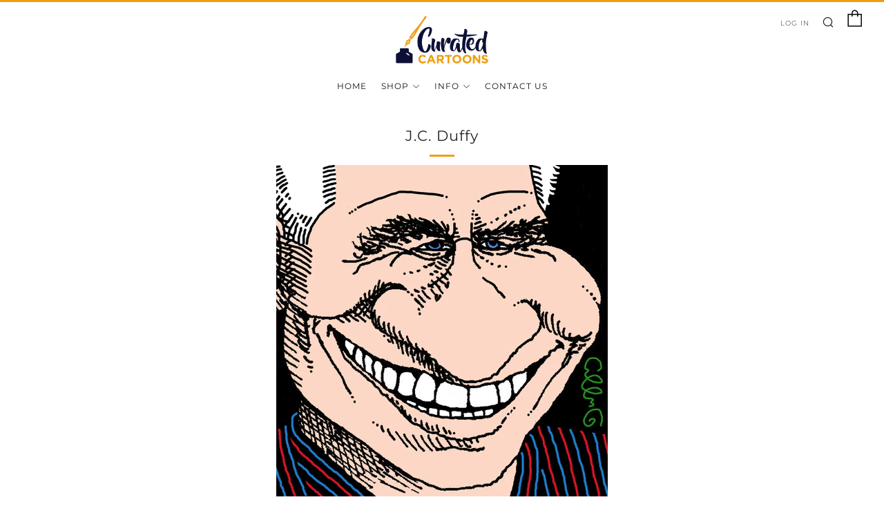

--- FILE ---
content_type: text/html; charset=utf-8
request_url: https://www.curatedcartoons.com/collections/joe-duffy
body_size: 38440
content:
<!doctype html>
<html class="no-js" lang="en">
<head><script src="https://country-blocker.zend-apps.com/scripts/7912/cceb1161867ab91def7fac026ead455c.js" async></script>
	<meta charset="utf-8">
	<meta http-equiv="X-UA-Compatible" content="IE=edge,chrome=1">
	<meta name="viewport" content="width=device-width, initial-scale=1.0, height=device-height, minimum-scale=1.0, maximum-scale=5">
	<meta name="theme-color" content="#ef9d10">

	<!-- Network optimisations -->
<link rel="preconnect" href="//cdn.shopify.com" crossorigin>
<link rel="preconnect" href="//fonts.shopifycdn.com" crossorigin>

<link rel="preload" as="style" href="//www.curatedcartoons.com/cdn/shop/t/6/assets/theme-critical.css?v=148746450677855448751672305578"><link rel="preload" as="script" href="//www.curatedcartoons.com/cdn/shop/t/6/assets/scrollreveal.min.js?v=163720458850474464051660249385"><link rel="preload" href="//www.curatedcartoons.com/cdn/fonts/montserrat/montserrat_n4.81949fa0ac9fd2021e16436151e8eaa539321637.woff2" as="font" type="font/woff2" crossorigin>
<link rel="preload" href="//www.curatedcartoons.com/cdn/fonts/montserrat/montserrat_n4.81949fa0ac9fd2021e16436151e8eaa539321637.woff2" as="font" type="font/woff2" crossorigin>
<link rel="canonical" href="https://www.curatedcartoons.com/collections/joe-duffy">
    <link rel="shortcut icon" href="//www.curatedcartoons.com/cdn/shop/files/Curated-Cartoons-Favicon_32x32.png?v=1674468152" type="image/png">
	

	<!-- Title and description ================================================== --><title>J.C. Duffy
&ndash; Curated Cartoons</title><meta name="description" content="J.C. Duffy is a cartoonist whose work has appeared in The New Yorker, Mad, Reader’s Digest, Barron&#39;s, Esquire, The Wall Street Journal, Time, and other magazines. He also produces the syndicated newspaper comic strip The Fusco Brothers. His books include Moot Points, Spaghetti Brains and several Fusco Brothers collecti"><!-- /snippets/social-meta-tags.liquid -->




<meta property="og:site_name" content="Curated Cartoons">
<meta property="og:url" content="https://www.curatedcartoons.com/collections/joe-duffy">
<meta property="og:title" content="J.C. Duffy">
<meta property="og:type" content="product.group">
<meta property="og:description" content="J.C. Duffy is a cartoonist whose work has appeared in The New Yorker, Mad, Reader’s Digest, Barron&#39;s, Esquire, The Wall Street Journal, Time, and other magazines. He also produces the syndicated newspaper comic strip The Fusco Brothers. His books include Moot Points, Spaghetti Brains and several Fusco Brothers collecti">

<meta property="og:image" content="http://www.curatedcartoons.com/cdn/shop/files/CURATED_CARTOONS9_1200x1200.png?v=1666900381">
<meta property="og:image:secure_url" content="https://www.curatedcartoons.com/cdn/shop/files/CURATED_CARTOONS9_1200x1200.png?v=1666900381">


<meta name="twitter:card" content="summary_large_image">
<meta name="twitter:title" content="J.C. Duffy">
<meta name="twitter:description" content="J.C. Duffy is a cartoonist whose work has appeared in The New Yorker, Mad, Reader’s Digest, Barron&#39;s, Esquire, The Wall Street Journal, Time, and other magazines. He also produces the syndicated newspaper comic strip The Fusco Brothers. His books include Moot Points, Spaghetti Brains and several Fusco Brothers collecti">

	<!-- JS before CSSOM =================================================== -->
	<script type="text/javascript">
		theme = {};
		theme.t = {};
	    theme.t.add_to_cart = 'Add to cart';
	    theme.t.sold_out = 'Sold ';
	    theme.t.unavailable = 'Unavailable';
	    theme.money_format = '${{amount}}';
		theme.map = {};
		theme.map_settings_url="//www.curatedcartoons.com/cdn/shop/t/6/assets/map_settings.min.js?v=55973849163231613841660249384";
		theme.cart_type = 'notification';
		theme.cart_ajax = true;
		theme.routes = {
			rootUrl: "/",
			rootUrlSlash: "/",
			cartUrl: "/cart",
			cartAddUrl: "/cart/add",
			cartChangeUrl: "/cart/change"
		};
		theme.assets = {
			plyr: "//www.curatedcartoons.com/cdn/shop/t/6/assets/plyr.min.js?v=4209607025050129391660249385",
			masonry: "//www.curatedcartoons.com/cdn/shop/t/6/assets/masonry.min.js?v=52946867241060388171660249384",
			photoswipe: "//www.curatedcartoons.com/cdn/shop/t/6/assets/photoswipe.min.js?v=25365026511866153621660249385",
			fecha: "//www.curatedcartoons.com/cdn/shop/t/6/assets/fecha.min.js?v=77892649025288305351660249385"
		};
	</script>
	
	<style id="fontsupporttest">@font-face{font-family:"font";src:url("https://")}</style>
	<script type="text/javascript">
		function supportsFontFace() {
			function blacklist() {
				var match = /(WebKit|windows phone.+trident)\/(\d+)/i.exec(navigator.userAgent);
				return match && parseInt(match[2], 10) < (match[1] == 'WebKit' ? 533 : 6);
			}
			function hasFontFaceSrc() {
				var style = document.getElementById('fontsupporttest');
				var sheet = style.sheet || style.styleSheet;
				var cssText = sheet ? (sheet.cssRules && sheet.cssRules[0] ? sheet.cssRules[0].cssText : sheet.cssText || '') : '';
				return /src/i.test(cssText);
			}
			return !blacklist() && hasFontFaceSrc();
		}
		document.documentElement.classList.replace('no-js', 'js');
		if (window.matchMedia("(pointer: coarse)").matches) {document.documentElement.classList.add('touchevents')} else {document.documentElement.classList.add('no-touchevents')}
		if (supportsFontFace()) {document.documentElement.classList.add('fontface')}
	</script>
	<script src="//www.curatedcartoons.com/cdn/shop/t/6/assets/jquery.min.js?v=115860211936397945481660249385" defer="defer"></script>
	<script src="//www.curatedcartoons.com/cdn/shop/t/6/assets/vendor.min.js?v=107625413123165081331660249385" defer="defer"></script>
	<script src="//www.curatedcartoons.com/cdn/shop/t/6/assets/ajax-cart.js?v=37901964180162130691660249402" defer="defer"></script>

  <!-- CSS ================================================== -->
  





<style data-shopify>

:root {
	--color--brand: #ef9d10;
	--color--brand-dark: #d78d0e;
	--color--brand-light: #f1a728;

	--color--accent: #0d1137;
	--color--accent-dark: #080b22;

	--color--link: #f9d89f;
	--color--link-dark: #603f06;

	--color--text: #212121;
	--color--text-light: rgba(33, 33, 33, 0.7);
	--color--text-lighter: rgba(33, 33, 33, 0.55);
	--color--text-lightest: rgba(33, 33, 33, 0.2);
	--color--text-bg: rgba(33, 33, 33, 0.1);

	--color--text-bg: rgba(33, 33, 33, 0.1);

	--color--headings: #212121;
	--color--alt-text: #666666;
	--color--btn: #ffffff;

	--color--product-bg: #f9f9f9;
	--color--product-sale: #c00000;

	--color--drawer-bg: #ffffff;

	--color--bg: #FFFFFF;
	--color--bg-alpha: rgba(255, 255, 255, 0.8);
	--color--bg-light: #ffffff;
	--color--bg-dark: #f2f2f2;

	--color--drop-shadow: rgba(42, 42, 42, 0.83);

	--font--size-base: 14.0;
	--font--line-base: 30;

	--font--size-h1: 26;
	--font--size-h2: 21;
	--font--size-h3: 18;
	--font--size-h4: 16;
	--font--size-h5: 14;
	--font--size-h6: 14.0;

	--font--size-grid: 14;
	--font--size-nav: 12;

	--font--body: Montserrat, sans-serif;
	--font--body-style: normal;
    --font--body-weight: 400;

    --font--title: Montserrat, sans-serif;
	--font--title-weight: 400;
	--font--title-style: normal;
	--font--title-space: 1px;
	--font--title-transform: normal;
	--font--title-border: 1;
	--font--title-border-size: 3px;

	--font--button: Montserrat, sans-serif;
	--font--button-weight: 400;
	--font--button-style: normal;

	--font--button-space: 1px;
	--font--button-transform: uppercase;
	--font--button-size: 11;
	--font--button-mobile-size: 12px;
}
</style>
	<style>@font-face {
  font-family: Montserrat;
  font-weight: 400;
  font-style: normal;
  font-display: swap;
  src: url("//www.curatedcartoons.com/cdn/fonts/montserrat/montserrat_n4.81949fa0ac9fd2021e16436151e8eaa539321637.woff2") format("woff2"),
       url("//www.curatedcartoons.com/cdn/fonts/montserrat/montserrat_n4.a6c632ca7b62da89c3594789ba828388aac693fe.woff") format("woff");
}

@font-face {
  font-family: Montserrat;
  font-weight: 400;
  font-style: normal;
  font-display: swap;
  src: url("//www.curatedcartoons.com/cdn/fonts/montserrat/montserrat_n4.81949fa0ac9fd2021e16436151e8eaa539321637.woff2") format("woff2"),
       url("//www.curatedcartoons.com/cdn/fonts/montserrat/montserrat_n4.a6c632ca7b62da89c3594789ba828388aac693fe.woff") format("woff");
}

@font-face {
  font-family: Montserrat;
  font-weight: 700;
  font-style: normal;
  font-display: swap;
  src: url("//www.curatedcartoons.com/cdn/fonts/montserrat/montserrat_n7.3c434e22befd5c18a6b4afadb1e3d77c128c7939.woff2") format("woff2"),
       url("//www.curatedcartoons.com/cdn/fonts/montserrat/montserrat_n7.5d9fa6e2cae713c8fb539a9876489d86207fe957.woff") format("woff");
}

@font-face {
  font-family: Montserrat;
  font-weight: 400;
  font-style: italic;
  font-display: swap;
  src: url("//www.curatedcartoons.com/cdn/fonts/montserrat/montserrat_i4.5a4ea298b4789e064f62a29aafc18d41f09ae59b.woff2") format("woff2"),
       url("//www.curatedcartoons.com/cdn/fonts/montserrat/montserrat_i4.072b5869c5e0ed5b9d2021e4c2af132e16681ad2.woff") format("woff");
}

@font-face {
  font-family: Montserrat;
  font-weight: 700;
  font-style: italic;
  font-display: swap;
  src: url("//www.curatedcartoons.com/cdn/fonts/montserrat/montserrat_i7.a0d4a463df4f146567d871890ffb3c80408e7732.woff2") format("woff2"),
       url("//www.curatedcartoons.com/cdn/fonts/montserrat/montserrat_i7.f6ec9f2a0681acc6f8152c40921d2a4d2e1a2c78.woff") format("woff");
}

</style>

<link rel="stylesheet" href="//www.curatedcartoons.com/cdn/shop/t/6/assets/theme-critical.css?v=148746450677855448751672305578">

<link rel="preload" href="//www.curatedcartoons.com/cdn/shop/t/6/assets/theme.css?v=85449017092933771641672307149" as="style" onload="this.onload=null;this.rel='stylesheet'">
<noscript><link rel="stylesheet" href="//www.curatedcartoons.com/cdn/shop/t/6/assets/theme.css?v=85449017092933771641672307149"></noscript>
<script>
	/*! loadCSS rel=preload polyfill. [c]2017 Filament Group, Inc. MIT License */
	(function(w){"use strict";if(!w.loadCSS){w.loadCSS=function(){}}var rp=loadCSS.relpreload={};rp.support=(function(){var ret;try{ret=w.document.createElement("link").relList.supports("preload")}catch(e){ret=false}return function(){return ret}})();rp.bindMediaToggle=function(link){var finalMedia=link.media||"all";function enableStylesheet(){if(link.addEventListener){link.removeEventListener("load",enableStylesheet)}else if(link.attachEvent){link.detachEvent("onload",enableStylesheet)}link.setAttribute("onload",null);link.media=finalMedia}if(link.addEventListener){link.addEventListener("load",enableStylesheet)}else if(link.attachEvent){link.attachEvent("onload",enableStylesheet)}setTimeout(function(){link.rel="stylesheet";link.media="only x"});setTimeout(enableStylesheet,3000)};rp.poly=function(){if(rp.support()){return}var links=w.document.getElementsByTagName("link");for(var i=0;i<links.length;i+=1){var link=links[i];if(link.rel==="preload"&&link.getAttribute("as")==="style"&&!link.getAttribute("data-loadcss")){link.setAttribute("data-loadcss",true);rp.bindMediaToggle(link)}}};if(!rp.support()){rp.poly();var run=w.setInterval(rp.poly,500);if(w.addEventListener){w.addEventListener("load",function(){rp.poly();w.clearInterval(run)})}else if(w.attachEvent){w.attachEvent("onload",function(){rp.poly();w.clearInterval(run)})}}if(typeof exports!=="undefined"){exports.loadCSS=loadCSS}else{w.loadCSS=loadCSS}}(typeof global!=="undefined"?global:this));
</script>

	<!-- JS after CSSOM=================================================== -->
	<script src="//www.curatedcartoons.com/cdn/shop/t/6/assets/theme.min.js?v=116675827242693986661660249386" defer="defer"></script>
	<script src="//www.curatedcartoons.com/cdn/shop/t/6/assets/custom.js?v=152733329445290166911660249385" defer="defer"></script>

	

  
		<script src="//www.curatedcartoons.com/cdn/shop/t/6/assets/scrollreveal.min.js?v=163720458850474464051660249385"></script>
	
	

	<!-- Header hook for plugins ================================================== -->
  <script>window.performance && window.performance.mark && window.performance.mark('shopify.content_for_header.start');</script><meta name="facebook-domain-verification" content="wn0p4fukxk5rlr0wym9ygkzw9agrzj">
<meta name="google-site-verification" content="N6IjaeaTOWIS8iIZYb6rdF33zOtHrLarlDsYXOnLMTs">
<meta id="shopify-digital-wallet" name="shopify-digital-wallet" content="/64653459684/digital_wallets/dialog">
<meta name="shopify-checkout-api-token" content="8a63f000a65837cc1a607892564f212a">
<meta id="in-context-paypal-metadata" data-shop-id="64653459684" data-venmo-supported="false" data-environment="production" data-locale="en_US" data-paypal-v4="true" data-currency="USD">
<link rel="alternate" type="application/atom+xml" title="Feed" href="/collections/joe-duffy.atom" />
<link rel="alternate" type="application/json+oembed" href="https://www.curatedcartoons.com/collections/joe-duffy.oembed">
<script async="async" src="/checkouts/internal/preloads.js?locale=en-US"></script>
<link rel="preconnect" href="https://shop.app" crossorigin="anonymous">
<script async="async" src="https://shop.app/checkouts/internal/preloads.js?locale=en-US&shop_id=64653459684" crossorigin="anonymous"></script>
<script id="apple-pay-shop-capabilities" type="application/json">{"shopId":64653459684,"countryCode":"US","currencyCode":"USD","merchantCapabilities":["supports3DS"],"merchantId":"gid:\/\/shopify\/Shop\/64653459684","merchantName":"Curated Cartoons","requiredBillingContactFields":["postalAddress","email"],"requiredShippingContactFields":["postalAddress","email"],"shippingType":"shipping","supportedNetworks":["visa","masterCard","amex","discover","elo","jcb"],"total":{"type":"pending","label":"Curated Cartoons","amount":"1.00"},"shopifyPaymentsEnabled":true,"supportsSubscriptions":true}</script>
<script id="shopify-features" type="application/json">{"accessToken":"8a63f000a65837cc1a607892564f212a","betas":["rich-media-storefront-analytics"],"domain":"www.curatedcartoons.com","predictiveSearch":true,"shopId":64653459684,"locale":"en"}</script>
<script>var Shopify = Shopify || {};
Shopify.shop = "curated-cartoons.myshopify.com";
Shopify.locale = "en";
Shopify.currency = {"active":"USD","rate":"1.0"};
Shopify.country = "US";
Shopify.theme = {"name":"RP Venue","id":134533742820,"schema_name":"Venue","schema_version":"7.0.2","theme_store_id":836,"role":"main"};
Shopify.theme.handle = "null";
Shopify.theme.style = {"id":null,"handle":null};
Shopify.cdnHost = "www.curatedcartoons.com/cdn";
Shopify.routes = Shopify.routes || {};
Shopify.routes.root = "/";</script>
<script type="module">!function(o){(o.Shopify=o.Shopify||{}).modules=!0}(window);</script>
<script>!function(o){function n(){var o=[];function n(){o.push(Array.prototype.slice.apply(arguments))}return n.q=o,n}var t=o.Shopify=o.Shopify||{};t.loadFeatures=n(),t.autoloadFeatures=n()}(window);</script>
<script>
  window.ShopifyPay = window.ShopifyPay || {};
  window.ShopifyPay.apiHost = "shop.app\/pay";
  window.ShopifyPay.redirectState = null;
</script>
<script id="shop-js-analytics" type="application/json">{"pageType":"collection"}</script>
<script defer="defer" async type="module" src="//www.curatedcartoons.com/cdn/shopifycloud/shop-js/modules/v2/client.init-shop-cart-sync_BdyHc3Nr.en.esm.js"></script>
<script defer="defer" async type="module" src="//www.curatedcartoons.com/cdn/shopifycloud/shop-js/modules/v2/chunk.common_Daul8nwZ.esm.js"></script>
<script type="module">
  await import("//www.curatedcartoons.com/cdn/shopifycloud/shop-js/modules/v2/client.init-shop-cart-sync_BdyHc3Nr.en.esm.js");
await import("//www.curatedcartoons.com/cdn/shopifycloud/shop-js/modules/v2/chunk.common_Daul8nwZ.esm.js");

  window.Shopify.SignInWithShop?.initShopCartSync?.({"fedCMEnabled":true,"windoidEnabled":true});

</script>
<script>
  window.Shopify = window.Shopify || {};
  if (!window.Shopify.featureAssets) window.Shopify.featureAssets = {};
  window.Shopify.featureAssets['shop-js'] = {"shop-cart-sync":["modules/v2/client.shop-cart-sync_QYOiDySF.en.esm.js","modules/v2/chunk.common_Daul8nwZ.esm.js"],"init-fed-cm":["modules/v2/client.init-fed-cm_DchLp9rc.en.esm.js","modules/v2/chunk.common_Daul8nwZ.esm.js"],"shop-button":["modules/v2/client.shop-button_OV7bAJc5.en.esm.js","modules/v2/chunk.common_Daul8nwZ.esm.js"],"init-windoid":["modules/v2/client.init-windoid_DwxFKQ8e.en.esm.js","modules/v2/chunk.common_Daul8nwZ.esm.js"],"shop-cash-offers":["modules/v2/client.shop-cash-offers_DWtL6Bq3.en.esm.js","modules/v2/chunk.common_Daul8nwZ.esm.js","modules/v2/chunk.modal_CQq8HTM6.esm.js"],"shop-toast-manager":["modules/v2/client.shop-toast-manager_CX9r1SjA.en.esm.js","modules/v2/chunk.common_Daul8nwZ.esm.js"],"init-shop-email-lookup-coordinator":["modules/v2/client.init-shop-email-lookup-coordinator_UhKnw74l.en.esm.js","modules/v2/chunk.common_Daul8nwZ.esm.js"],"pay-button":["modules/v2/client.pay-button_DzxNnLDY.en.esm.js","modules/v2/chunk.common_Daul8nwZ.esm.js"],"avatar":["modules/v2/client.avatar_BTnouDA3.en.esm.js"],"init-shop-cart-sync":["modules/v2/client.init-shop-cart-sync_BdyHc3Nr.en.esm.js","modules/v2/chunk.common_Daul8nwZ.esm.js"],"shop-login-button":["modules/v2/client.shop-login-button_D8B466_1.en.esm.js","modules/v2/chunk.common_Daul8nwZ.esm.js","modules/v2/chunk.modal_CQq8HTM6.esm.js"],"init-customer-accounts-sign-up":["modules/v2/client.init-customer-accounts-sign-up_C8fpPm4i.en.esm.js","modules/v2/client.shop-login-button_D8B466_1.en.esm.js","modules/v2/chunk.common_Daul8nwZ.esm.js","modules/v2/chunk.modal_CQq8HTM6.esm.js"],"init-shop-for-new-customer-accounts":["modules/v2/client.init-shop-for-new-customer-accounts_CVTO0Ztu.en.esm.js","modules/v2/client.shop-login-button_D8B466_1.en.esm.js","modules/v2/chunk.common_Daul8nwZ.esm.js","modules/v2/chunk.modal_CQq8HTM6.esm.js"],"init-customer-accounts":["modules/v2/client.init-customer-accounts_dRgKMfrE.en.esm.js","modules/v2/client.shop-login-button_D8B466_1.en.esm.js","modules/v2/chunk.common_Daul8nwZ.esm.js","modules/v2/chunk.modal_CQq8HTM6.esm.js"],"shop-follow-button":["modules/v2/client.shop-follow-button_CkZpjEct.en.esm.js","modules/v2/chunk.common_Daul8nwZ.esm.js","modules/v2/chunk.modal_CQq8HTM6.esm.js"],"lead-capture":["modules/v2/client.lead-capture_BntHBhfp.en.esm.js","modules/v2/chunk.common_Daul8nwZ.esm.js","modules/v2/chunk.modal_CQq8HTM6.esm.js"],"checkout-modal":["modules/v2/client.checkout-modal_CfxcYbTm.en.esm.js","modules/v2/chunk.common_Daul8nwZ.esm.js","modules/v2/chunk.modal_CQq8HTM6.esm.js"],"shop-login":["modules/v2/client.shop-login_Da4GZ2H6.en.esm.js","modules/v2/chunk.common_Daul8nwZ.esm.js","modules/v2/chunk.modal_CQq8HTM6.esm.js"],"payment-terms":["modules/v2/client.payment-terms_MV4M3zvL.en.esm.js","modules/v2/chunk.common_Daul8nwZ.esm.js","modules/v2/chunk.modal_CQq8HTM6.esm.js"]};
</script>
<script>(function() {
  var isLoaded = false;
  function asyncLoad() {
    if (isLoaded) return;
    isLoaded = true;
    var urls = ["https:\/\/shy.elfsight.com\/p\/platform.js?shop=curated-cartoons.myshopify.com"];
    for (var i = 0; i < urls.length; i++) {
      var s = document.createElement('script');
      s.type = 'text/javascript';
      s.async = true;
      s.src = urls[i];
      var x = document.getElementsByTagName('script')[0];
      x.parentNode.insertBefore(s, x);
    }
  };
  if(window.attachEvent) {
    window.attachEvent('onload', asyncLoad);
  } else {
    window.addEventListener('load', asyncLoad, false);
  }
})();</script>
<script id="__st">var __st={"a":64653459684,"offset":-18000,"reqid":"f0326cf6-6e57-430f-8fab-44c7f04362c7-1769013911","pageurl":"www.curatedcartoons.com\/collections\/joe-duffy","u":"f7ad5d14988e","p":"collection","rtyp":"collection","rid":406626271460};</script>
<script>window.ShopifyPaypalV4VisibilityTracking = true;</script>
<script id="captcha-bootstrap">!function(){'use strict';const t='contact',e='account',n='new_comment',o=[[t,t],['blogs',n],['comments',n],[t,'customer']],c=[[e,'customer_login'],[e,'guest_login'],[e,'recover_customer_password'],[e,'create_customer']],r=t=>t.map((([t,e])=>`form[action*='/${t}']:not([data-nocaptcha='true']) input[name='form_type'][value='${e}']`)).join(','),a=t=>()=>t?[...document.querySelectorAll(t)].map((t=>t.form)):[];function s(){const t=[...o],e=r(t);return a(e)}const i='password',u='form_key',d=['recaptcha-v3-token','g-recaptcha-response','h-captcha-response',i],f=()=>{try{return window.sessionStorage}catch{return}},m='__shopify_v',_=t=>t.elements[u];function p(t,e,n=!1){try{const o=window.sessionStorage,c=JSON.parse(o.getItem(e)),{data:r}=function(t){const{data:e,action:n}=t;return t[m]||n?{data:e,action:n}:{data:t,action:n}}(c);for(const[e,n]of Object.entries(r))t.elements[e]&&(t.elements[e].value=n);n&&o.removeItem(e)}catch(o){console.error('form repopulation failed',{error:o})}}const l='form_type',E='cptcha';function T(t){t.dataset[E]=!0}const w=window,h=w.document,L='Shopify',v='ce_forms',y='captcha';let A=!1;((t,e)=>{const n=(g='f06e6c50-85a8-45c8-87d0-21a2b65856fe',I='https://cdn.shopify.com/shopifycloud/storefront-forms-hcaptcha/ce_storefront_forms_captcha_hcaptcha.v1.5.2.iife.js',D={infoText:'Protected by hCaptcha',privacyText:'Privacy',termsText:'Terms'},(t,e,n)=>{const o=w[L][v],c=o.bindForm;if(c)return c(t,g,e,D).then(n);var r;o.q.push([[t,g,e,D],n]),r=I,A||(h.body.append(Object.assign(h.createElement('script'),{id:'captcha-provider',async:!0,src:r})),A=!0)});var g,I,D;w[L]=w[L]||{},w[L][v]=w[L][v]||{},w[L][v].q=[],w[L][y]=w[L][y]||{},w[L][y].protect=function(t,e){n(t,void 0,e),T(t)},Object.freeze(w[L][y]),function(t,e,n,w,h,L){const[v,y,A,g]=function(t,e,n){const i=e?o:[],u=t?c:[],d=[...i,...u],f=r(d),m=r(i),_=r(d.filter((([t,e])=>n.includes(e))));return[a(f),a(m),a(_),s()]}(w,h,L),I=t=>{const e=t.target;return e instanceof HTMLFormElement?e:e&&e.form},D=t=>v().includes(t);t.addEventListener('submit',(t=>{const e=I(t);if(!e)return;const n=D(e)&&!e.dataset.hcaptchaBound&&!e.dataset.recaptchaBound,o=_(e),c=g().includes(e)&&(!o||!o.value);(n||c)&&t.preventDefault(),c&&!n&&(function(t){try{if(!f())return;!function(t){const e=f();if(!e)return;const n=_(t);if(!n)return;const o=n.value;o&&e.removeItem(o)}(t);const e=Array.from(Array(32),(()=>Math.random().toString(36)[2])).join('');!function(t,e){_(t)||t.append(Object.assign(document.createElement('input'),{type:'hidden',name:u})),t.elements[u].value=e}(t,e),function(t,e){const n=f();if(!n)return;const o=[...t.querySelectorAll(`input[type='${i}']`)].map((({name:t})=>t)),c=[...d,...o],r={};for(const[a,s]of new FormData(t).entries())c.includes(a)||(r[a]=s);n.setItem(e,JSON.stringify({[m]:1,action:t.action,data:r}))}(t,e)}catch(e){console.error('failed to persist form',e)}}(e),e.submit())}));const S=(t,e)=>{t&&!t.dataset[E]&&(n(t,e.some((e=>e===t))),T(t))};for(const o of['focusin','change'])t.addEventListener(o,(t=>{const e=I(t);D(e)&&S(e,y())}));const B=e.get('form_key'),M=e.get(l),P=B&&M;t.addEventListener('DOMContentLoaded',(()=>{const t=y();if(P)for(const e of t)e.elements[l].value===M&&p(e,B);[...new Set([...A(),...v().filter((t=>'true'===t.dataset.shopifyCaptcha))])].forEach((e=>S(e,t)))}))}(h,new URLSearchParams(w.location.search),n,t,e,['guest_login'])})(!0,!0)}();</script>
<script integrity="sha256-4kQ18oKyAcykRKYeNunJcIwy7WH5gtpwJnB7kiuLZ1E=" data-source-attribution="shopify.loadfeatures" defer="defer" src="//www.curatedcartoons.com/cdn/shopifycloud/storefront/assets/storefront/load_feature-a0a9edcb.js" crossorigin="anonymous"></script>
<script crossorigin="anonymous" defer="defer" src="//www.curatedcartoons.com/cdn/shopifycloud/storefront/assets/shopify_pay/storefront-65b4c6d7.js?v=20250812"></script>
<script data-source-attribution="shopify.dynamic_checkout.dynamic.init">var Shopify=Shopify||{};Shopify.PaymentButton=Shopify.PaymentButton||{isStorefrontPortableWallets:!0,init:function(){window.Shopify.PaymentButton.init=function(){};var t=document.createElement("script");t.src="https://www.curatedcartoons.com/cdn/shopifycloud/portable-wallets/latest/portable-wallets.en.js",t.type="module",document.head.appendChild(t)}};
</script>
<script data-source-attribution="shopify.dynamic_checkout.buyer_consent">
  function portableWalletsHideBuyerConsent(e){var t=document.getElementById("shopify-buyer-consent"),n=document.getElementById("shopify-subscription-policy-button");t&&n&&(t.classList.add("hidden"),t.setAttribute("aria-hidden","true"),n.removeEventListener("click",e))}function portableWalletsShowBuyerConsent(e){var t=document.getElementById("shopify-buyer-consent"),n=document.getElementById("shopify-subscription-policy-button");t&&n&&(t.classList.remove("hidden"),t.removeAttribute("aria-hidden"),n.addEventListener("click",e))}window.Shopify?.PaymentButton&&(window.Shopify.PaymentButton.hideBuyerConsent=portableWalletsHideBuyerConsent,window.Shopify.PaymentButton.showBuyerConsent=portableWalletsShowBuyerConsent);
</script>
<script data-source-attribution="shopify.dynamic_checkout.cart.bootstrap">document.addEventListener("DOMContentLoaded",(function(){function t(){return document.querySelector("shopify-accelerated-checkout-cart, shopify-accelerated-checkout")}if(t())Shopify.PaymentButton.init();else{new MutationObserver((function(e,n){t()&&(Shopify.PaymentButton.init(),n.disconnect())})).observe(document.body,{childList:!0,subtree:!0})}}));
</script>
<link id="shopify-accelerated-checkout-styles" rel="stylesheet" media="screen" href="https://www.curatedcartoons.com/cdn/shopifycloud/portable-wallets/latest/accelerated-checkout-backwards-compat.css" crossorigin="anonymous">
<style id="shopify-accelerated-checkout-cart">
        #shopify-buyer-consent {
  margin-top: 1em;
  display: inline-block;
  width: 100%;
}

#shopify-buyer-consent.hidden {
  display: none;
}

#shopify-subscription-policy-button {
  background: none;
  border: none;
  padding: 0;
  text-decoration: underline;
  font-size: inherit;
  cursor: pointer;
}

#shopify-subscription-policy-button::before {
  box-shadow: none;
}

      </style>

<script>window.performance && window.performance.mark && window.performance.mark('shopify.content_for_header.end');</script>
<!-- BEGIN app block: shopify://apps/ta-banner-pop-up/blocks/bss-banner-popup/2db47c8b-7637-4260-aa84-586b08e92aea --><script id='bss-banner-config-data'>
	if(typeof BSS_BP == "undefined") {
	  window.BSS_BP = {
	  	app_id: "",
			shop_id: "885",
			is_watermark: "false",
			customer: null,
			shopDomain: "curated-cartoons.myshopify.com",
			storefrontAccessToken: "725e27004581e8288e59f05fde165693",
			popup: {
				configs: [],
			},
			banner: {
				configs: []
			},
			window_popup: {
				configs: []
			},
			popupSettings: {
				delay_time: 2,
				gap_time: 3,
			},
			page_type: "collection",
			productPageId: "",
			collectionPageId: "406626271460",
			noImageAvailableImgUrl: "https://cdn.shopify.com/extensions/019bba9f-8306-754a-a18a-684ca98c6f55/banner-popup-tae-331/assets/no-image-available.png",
			currentLocale: {
				name: "English",
				primary: true,
				iso_code: "en",
			},
			country: {
				name: "United States",
				iso_code: "US",
				currencySymbol: "$",
				market_id: "9085157604",
			},
			is_locked: false,
			partner_development: false,
			excluded_ips: '[]',
		}
		Object.defineProperty(BSS_BP, 'plan_code', {
			enumerable: false,
			configurable: false,
			writable: false,
			value: "free",
		});
		Object.defineProperty(BSS_BP, 'is_exceed_quota', {
			enumerable: false,
			configurable: false,
			writable: false,
			value: "",
		});
		Object.defineProperty(BSS_BP, 'is_legacy', {
			enumerable: false,
			configurable: false,
			writable: false,
			value: "true",
		});
	}
</script>


	<link fetchpriority="high" rel="preload" as="script" href=https://cdn.shopify.com/extensions/019bba9f-8306-754a-a18a-684ca98c6f55/banner-popup-tae-331/assets/bss.bp.shared.js />
	<!-- BEGIN app snippet: window-popup-config --><!-- BSS Preload window popup image --><!-- Preload script -->
  
    <link rel="preload" href="https://cdn.shopify.com/extensions/019bba9f-8306-754a-a18a-684ca98c6f55/banner-popup-tae-331/assets/bss.bp.window-popup.js" as="script">
  

	<script id="bss-window-popup-config" type="application/json">
    {"configs":[],"dictionary":null}
  </script>

  <script>
    const bssWindowPopupConfig = document.querySelector("script#bss-window-popup-config");
    const parsedWPConfig = JSON.parse(bssWindowPopupConfig.textContent)  
    BSS_BP.window_popup.configs = parsedWPConfig.configs;
    BSS_BP.window_popup.dictionary = parsedWPConfig.dictionary || {};
  </script><!-- END app snippet -->
	<!-- BEGIN app snippet: banner-config --><!-- BSS Preload banner image --><!-- BSS Preload banner font --><!-- Preload script -->
  
    <link rel="preload" as="script" href="https://cdn.shopify.com/extensions/019bba9f-8306-754a-a18a-684ca98c6f55/banner-popup-tae-331/assets/bss.bp.banner.js" />
  

  <script id="bss-banner-config" type="application/json">
    {"configs":[],"dictionary":null }
  </script>
  <script>
    const bssBannerDataScript = document.querySelector("script#bss-banner-config");
    const parsed = JSON.parse(bssBannerDataScript.textContent)  
    BSS_BP.banner.configs = parsed.configs;
    BSS_BP.banner.dictionary = parsed.dictionary || {};
  </script><!-- END app snippet -->
	<!-- BEGIN app snippet: sale-popup-config --><script id="bss-sale-popup-config" type="application/json">
    {"configs":[],"dictionary":null,"popup_settings":{"delay_time":2,"gap_time":3}}
  </script>

  <script>
    const bssSalePopupConfig = document.querySelector("script#bss-sale-popup-config");
    const parsedSPConfig = JSON.parse(bssSalePopupConfig.textContent)  
    BSS_BP.popup.configs = parsedSPConfig.configs;
    BSS_BP.popup.dictionary = parsedSPConfig.dictionary || {};
    BSS_BP.popupSettings = parsedSPConfig.popup_settings || BSS_BP.popupSettings;
  </script><!-- END app snippet -->


<!-- BEGIN app snippet: support-code -->
<!-- END app snippet -->


	<script
		id='init_script'
		defer
		src='https://cdn.shopify.com/extensions/019bba9f-8306-754a-a18a-684ca98c6f55/banner-popup-tae-331/assets/bss.bp.index.js'
	></script>



<!-- END app block --><link href="https://monorail-edge.shopifysvc.com" rel="dns-prefetch">
<script>(function(){if ("sendBeacon" in navigator && "performance" in window) {try {var session_token_from_headers = performance.getEntriesByType('navigation')[0].serverTiming.find(x => x.name == '_s').description;} catch {var session_token_from_headers = undefined;}var session_cookie_matches = document.cookie.match(/_shopify_s=([^;]*)/);var session_token_from_cookie = session_cookie_matches && session_cookie_matches.length === 2 ? session_cookie_matches[1] : "";var session_token = session_token_from_headers || session_token_from_cookie || "";function handle_abandonment_event(e) {var entries = performance.getEntries().filter(function(entry) {return /monorail-edge.shopifysvc.com/.test(entry.name);});if (!window.abandonment_tracked && entries.length === 0) {window.abandonment_tracked = true;var currentMs = Date.now();var navigation_start = performance.timing.navigationStart;var payload = {shop_id: 64653459684,url: window.location.href,navigation_start,duration: currentMs - navigation_start,session_token,page_type: "collection"};window.navigator.sendBeacon("https://monorail-edge.shopifysvc.com/v1/produce", JSON.stringify({schema_id: "online_store_buyer_site_abandonment/1.1",payload: payload,metadata: {event_created_at_ms: currentMs,event_sent_at_ms: currentMs}}));}}window.addEventListener('pagehide', handle_abandonment_event);}}());</script>
<script id="web-pixels-manager-setup">(function e(e,d,r,n,o){if(void 0===o&&(o={}),!Boolean(null===(a=null===(i=window.Shopify)||void 0===i?void 0:i.analytics)||void 0===a?void 0:a.replayQueue)){var i,a;window.Shopify=window.Shopify||{};var t=window.Shopify;t.analytics=t.analytics||{};var s=t.analytics;s.replayQueue=[],s.publish=function(e,d,r){return s.replayQueue.push([e,d,r]),!0};try{self.performance.mark("wpm:start")}catch(e){}var l=function(){var e={modern:/Edge?\/(1{2}[4-9]|1[2-9]\d|[2-9]\d{2}|\d{4,})\.\d+(\.\d+|)|Firefox\/(1{2}[4-9]|1[2-9]\d|[2-9]\d{2}|\d{4,})\.\d+(\.\d+|)|Chrom(ium|e)\/(9{2}|\d{3,})\.\d+(\.\d+|)|(Maci|X1{2}).+ Version\/(15\.\d+|(1[6-9]|[2-9]\d|\d{3,})\.\d+)([,.]\d+|)( \(\w+\)|)( Mobile\/\w+|) Safari\/|Chrome.+OPR\/(9{2}|\d{3,})\.\d+\.\d+|(CPU[ +]OS|iPhone[ +]OS|CPU[ +]iPhone|CPU IPhone OS|CPU iPad OS)[ +]+(15[._]\d+|(1[6-9]|[2-9]\d|\d{3,})[._]\d+)([._]\d+|)|Android:?[ /-](13[3-9]|1[4-9]\d|[2-9]\d{2}|\d{4,})(\.\d+|)(\.\d+|)|Android.+Firefox\/(13[5-9]|1[4-9]\d|[2-9]\d{2}|\d{4,})\.\d+(\.\d+|)|Android.+Chrom(ium|e)\/(13[3-9]|1[4-9]\d|[2-9]\d{2}|\d{4,})\.\d+(\.\d+|)|SamsungBrowser\/([2-9]\d|\d{3,})\.\d+/,legacy:/Edge?\/(1[6-9]|[2-9]\d|\d{3,})\.\d+(\.\d+|)|Firefox\/(5[4-9]|[6-9]\d|\d{3,})\.\d+(\.\d+|)|Chrom(ium|e)\/(5[1-9]|[6-9]\d|\d{3,})\.\d+(\.\d+|)([\d.]+$|.*Safari\/(?![\d.]+ Edge\/[\d.]+$))|(Maci|X1{2}).+ Version\/(10\.\d+|(1[1-9]|[2-9]\d|\d{3,})\.\d+)([,.]\d+|)( \(\w+\)|)( Mobile\/\w+|) Safari\/|Chrome.+OPR\/(3[89]|[4-9]\d|\d{3,})\.\d+\.\d+|(CPU[ +]OS|iPhone[ +]OS|CPU[ +]iPhone|CPU IPhone OS|CPU iPad OS)[ +]+(10[._]\d+|(1[1-9]|[2-9]\d|\d{3,})[._]\d+)([._]\d+|)|Android:?[ /-](13[3-9]|1[4-9]\d|[2-9]\d{2}|\d{4,})(\.\d+|)(\.\d+|)|Mobile Safari.+OPR\/([89]\d|\d{3,})\.\d+\.\d+|Android.+Firefox\/(13[5-9]|1[4-9]\d|[2-9]\d{2}|\d{4,})\.\d+(\.\d+|)|Android.+Chrom(ium|e)\/(13[3-9]|1[4-9]\d|[2-9]\d{2}|\d{4,})\.\d+(\.\d+|)|Android.+(UC? ?Browser|UCWEB|U3)[ /]?(15\.([5-9]|\d{2,})|(1[6-9]|[2-9]\d|\d{3,})\.\d+)\.\d+|SamsungBrowser\/(5\.\d+|([6-9]|\d{2,})\.\d+)|Android.+MQ{2}Browser\/(14(\.(9|\d{2,})|)|(1[5-9]|[2-9]\d|\d{3,})(\.\d+|))(\.\d+|)|K[Aa][Ii]OS\/(3\.\d+|([4-9]|\d{2,})\.\d+)(\.\d+|)/},d=e.modern,r=e.legacy,n=navigator.userAgent;return n.match(d)?"modern":n.match(r)?"legacy":"unknown"}(),u="modern"===l?"modern":"legacy",c=(null!=n?n:{modern:"",legacy:""})[u],f=function(e){return[e.baseUrl,"/wpm","/b",e.hashVersion,"modern"===e.buildTarget?"m":"l",".js"].join("")}({baseUrl:d,hashVersion:r,buildTarget:u}),m=function(e){var d=e.version,r=e.bundleTarget,n=e.surface,o=e.pageUrl,i=e.monorailEndpoint;return{emit:function(e){var a=e.status,t=e.errorMsg,s=(new Date).getTime(),l=JSON.stringify({metadata:{event_sent_at_ms:s},events:[{schema_id:"web_pixels_manager_load/3.1",payload:{version:d,bundle_target:r,page_url:o,status:a,surface:n,error_msg:t},metadata:{event_created_at_ms:s}}]});if(!i)return console&&console.warn&&console.warn("[Web Pixels Manager] No Monorail endpoint provided, skipping logging."),!1;try{return self.navigator.sendBeacon.bind(self.navigator)(i,l)}catch(e){}var u=new XMLHttpRequest;try{return u.open("POST",i,!0),u.setRequestHeader("Content-Type","text/plain"),u.send(l),!0}catch(e){return console&&console.warn&&console.warn("[Web Pixels Manager] Got an unhandled error while logging to Monorail."),!1}}}}({version:r,bundleTarget:l,surface:e.surface,pageUrl:self.location.href,monorailEndpoint:e.monorailEndpoint});try{o.browserTarget=l,function(e){var d=e.src,r=e.async,n=void 0===r||r,o=e.onload,i=e.onerror,a=e.sri,t=e.scriptDataAttributes,s=void 0===t?{}:t,l=document.createElement("script"),u=document.querySelector("head"),c=document.querySelector("body");if(l.async=n,l.src=d,a&&(l.integrity=a,l.crossOrigin="anonymous"),s)for(var f in s)if(Object.prototype.hasOwnProperty.call(s,f))try{l.dataset[f]=s[f]}catch(e){}if(o&&l.addEventListener("load",o),i&&l.addEventListener("error",i),u)u.appendChild(l);else{if(!c)throw new Error("Did not find a head or body element to append the script");c.appendChild(l)}}({src:f,async:!0,onload:function(){if(!function(){var e,d;return Boolean(null===(d=null===(e=window.Shopify)||void 0===e?void 0:e.analytics)||void 0===d?void 0:d.initialized)}()){var d=window.webPixelsManager.init(e)||void 0;if(d){var r=window.Shopify.analytics;r.replayQueue.forEach((function(e){var r=e[0],n=e[1],o=e[2];d.publishCustomEvent(r,n,o)})),r.replayQueue=[],r.publish=d.publishCustomEvent,r.visitor=d.visitor,r.initialized=!0}}},onerror:function(){return m.emit({status:"failed",errorMsg:"".concat(f," has failed to load")})},sri:function(e){var d=/^sha384-[A-Za-z0-9+/=]+$/;return"string"==typeof e&&d.test(e)}(c)?c:"",scriptDataAttributes:o}),m.emit({status:"loading"})}catch(e){m.emit({status:"failed",errorMsg:(null==e?void 0:e.message)||"Unknown error"})}}})({shopId: 64653459684,storefrontBaseUrl: "https://www.curatedcartoons.com",extensionsBaseUrl: "https://extensions.shopifycdn.com/cdn/shopifycloud/web-pixels-manager",monorailEndpoint: "https://monorail-edge.shopifysvc.com/unstable/produce_batch",surface: "storefront-renderer",enabledBetaFlags: ["2dca8a86"],webPixelsConfigList: [{"id":"392003812","configuration":"{\"config\":\"{\\\"pixel_id\\\":\\\"G-B2905R97NW\\\",\\\"target_country\\\":\\\"US\\\",\\\"gtag_events\\\":[{\\\"type\\\":\\\"search\\\",\\\"action_label\\\":[\\\"G-B2905R97NW\\\",\\\"AW-16479906614\\\/OZvwCL6khZgZELbWnbI9\\\"]},{\\\"type\\\":\\\"begin_checkout\\\",\\\"action_label\\\":[\\\"G-B2905R97NW\\\",\\\"AW-16479906614\\\/trr0CMSkhZgZELbWnbI9\\\"]},{\\\"type\\\":\\\"view_item\\\",\\\"action_label\\\":[\\\"G-B2905R97NW\\\",\\\"AW-16479906614\\\/sHJ0CLukhZgZELbWnbI9\\\",\\\"MC-H9B28D03N6\\\"]},{\\\"type\\\":\\\"purchase\\\",\\\"action_label\\\":[\\\"G-B2905R97NW\\\",\\\"AW-16479906614\\\/7Fx9CLWkhZgZELbWnbI9\\\",\\\"MC-H9B28D03N6\\\"]},{\\\"type\\\":\\\"page_view\\\",\\\"action_label\\\":[\\\"G-B2905R97NW\\\",\\\"AW-16479906614\\\/ZDW_CLikhZgZELbWnbI9\\\",\\\"MC-H9B28D03N6\\\"]},{\\\"type\\\":\\\"add_payment_info\\\",\\\"action_label\\\":[\\\"G-B2905R97NW\\\",\\\"AW-16479906614\\\/ezpOCMekhZgZELbWnbI9\\\"]},{\\\"type\\\":\\\"add_to_cart\\\",\\\"action_label\\\":[\\\"G-B2905R97NW\\\",\\\"AW-16479906614\\\/VDgrCMGkhZgZELbWnbI9\\\"]}],\\\"enable_monitoring_mode\\\":false}\"}","eventPayloadVersion":"v1","runtimeContext":"OPEN","scriptVersion":"b2a88bafab3e21179ed38636efcd8a93","type":"APP","apiClientId":1780363,"privacyPurposes":[],"dataSharingAdjustments":{"protectedCustomerApprovalScopes":["read_customer_address","read_customer_email","read_customer_name","read_customer_personal_data","read_customer_phone"]}},{"id":"139133156","configuration":"{\"pixel_id\":\"1245681893168755\",\"pixel_type\":\"facebook_pixel\"}","eventPayloadVersion":"v1","runtimeContext":"OPEN","scriptVersion":"ca16bc87fe92b6042fbaa3acc2fbdaa6","type":"APP","apiClientId":2329312,"privacyPurposes":["ANALYTICS","MARKETING","SALE_OF_DATA"],"dataSharingAdjustments":{"protectedCustomerApprovalScopes":["read_customer_address","read_customer_email","read_customer_name","read_customer_personal_data","read_customer_phone"]}},{"id":"shopify-app-pixel","configuration":"{}","eventPayloadVersion":"v1","runtimeContext":"STRICT","scriptVersion":"0450","apiClientId":"shopify-pixel","type":"APP","privacyPurposes":["ANALYTICS","MARKETING"]},{"id":"shopify-custom-pixel","eventPayloadVersion":"v1","runtimeContext":"LAX","scriptVersion":"0450","apiClientId":"shopify-pixel","type":"CUSTOM","privacyPurposes":["ANALYTICS","MARKETING"]}],isMerchantRequest: false,initData: {"shop":{"name":"Curated Cartoons","paymentSettings":{"currencyCode":"USD"},"myshopifyDomain":"curated-cartoons.myshopify.com","countryCode":"US","storefrontUrl":"https:\/\/www.curatedcartoons.com"},"customer":null,"cart":null,"checkout":null,"productVariants":[],"purchasingCompany":null},},"https://www.curatedcartoons.com/cdn","fcfee988w5aeb613cpc8e4bc33m6693e112",{"modern":"","legacy":""},{"shopId":"64653459684","storefrontBaseUrl":"https:\/\/www.curatedcartoons.com","extensionBaseUrl":"https:\/\/extensions.shopifycdn.com\/cdn\/shopifycloud\/web-pixels-manager","surface":"storefront-renderer","enabledBetaFlags":"[\"2dca8a86\"]","isMerchantRequest":"false","hashVersion":"fcfee988w5aeb613cpc8e4bc33m6693e112","publish":"custom","events":"[[\"page_viewed\",{}],[\"collection_viewed\",{\"collection\":{\"id\":\"406626271460\",\"title\":\"J.C. Duffy\",\"productVariants\":[{\"price\":{\"amount\":1800.0,\"currencyCode\":\"USD\"},\"product\":{\"title\":\"Better Man\",\"vendor\":\"JC Duffy\",\"id\":\"8609543880932\",\"untranslatedTitle\":\"Better Man\",\"url\":\"\/products\/better-man\",\"type\":\"Original Art\"},\"id\":\"46152393425124\",\"image\":{\"src\":\"\/\/www.curatedcartoons.com\/cdn\/shop\/files\/A.DuffyBetterMan.jpg?v=1742220136\"},\"sku\":\"\",\"title\":\"Default Title\",\"untranslatedTitle\":\"Default Title\"},{\"price\":{\"amount\":4200.0,\"currencyCode\":\"USD\"},\"product\":{\"title\":\"Regis Philbin\",\"vendor\":\"JC Duffy\",\"id\":\"7698622578916\",\"untranslatedTitle\":\"Regis Philbin\",\"url\":\"\/products\/regis-philbin\",\"type\":\"Original Art\"},\"id\":\"43076062314724\",\"image\":{\"src\":\"\/\/www.curatedcartoons.com\/cdn\/shop\/products\/11.A.DuffyRegisPhilbin.jpg?v=1676661617\"},\"sku\":\"\",\"title\":\"Default Title\",\"untranslatedTitle\":\"Default Title\"},{\"price\":{\"amount\":1800.0,\"currencyCode\":\"USD\"},\"product\":{\"title\":\"Crazy\",\"vendor\":\"JC Duffy\",\"id\":\"7698619105508\",\"untranslatedTitle\":\"Crazy\",\"url\":\"\/products\/crazy\",\"type\":\"Arts \u0026 Entertainment\"},\"id\":\"43076051173604\",\"image\":{\"src\":\"\/\/www.curatedcartoons.com\/cdn\/shop\/products\/10.ADuffyCrazy.jpg?v=1676661616\"},\"sku\":\"\",\"title\":\"Default Title\",\"untranslatedTitle\":\"Default Title\"},{\"price\":{\"amount\":1800.0,\"currencyCode\":\"USD\"},\"product\":{\"title\":\"Caricatures\",\"vendor\":\"JC Duffy\",\"id\":\"7698617630948\",\"untranslatedTitle\":\"Caricatures\",\"url\":\"\/products\/caricatures\",\"type\":\"Original Art\"},\"id\":\"43076045504740\",\"image\":{\"src\":\"\/\/www.curatedcartoons.com\/cdn\/shop\/products\/9.A.DuffyPoliceCaricature.jpg?v=1676661615\"},\"sku\":\"\",\"title\":\"Default Title\",\"untranslatedTitle\":\"Default Title\"},{\"price\":{\"amount\":1800.0,\"currencyCode\":\"USD\"},\"product\":{\"title\":\"Paradigm Shift\",\"vendor\":\"JC Duffy\",\"id\":\"7698615927012\",\"untranslatedTitle\":\"Paradigm Shift\",\"url\":\"\/products\/paradigm-shift\",\"type\":\"Original Art\"},\"id\":\"43076043276516\",\"image\":{\"src\":\"\/\/www.curatedcartoons.com\/cdn\/shop\/products\/8.A.DuffyParadigmShift.jpg?v=1676661614\"},\"sku\":\"\",\"title\":\"Default Title\",\"untranslatedTitle\":\"Default Title\"},{\"price\":{\"amount\":1800.0,\"currencyCode\":\"USD\"},\"product\":{\"title\":\"Happy Hour\",\"vendor\":\"JC Duffy\",\"id\":\"7698614026468\",\"untranslatedTitle\":\"Happy Hour\",\"url\":\"\/products\/happy-hour\",\"type\":\"Original Art\"},\"id\":\"43076034199780\",\"image\":{\"src\":\"\/\/www.curatedcartoons.com\/cdn\/shop\/products\/7.A.DuffyIronicHappyHour.jpg?v=1676661613\"},\"sku\":\"\",\"title\":\"Default Title\",\"untranslatedTitle\":\"Default Title\"},{\"price\":{\"amount\":1800.0,\"currencyCode\":\"USD\"},\"product\":{\"title\":\"A New Keg\",\"vendor\":\"JC Duffy\",\"id\":\"7698612420836\",\"untranslatedTitle\":\"A New Keg\",\"url\":\"\/products\/a-new-keg\",\"type\":\"Original Art\"},\"id\":\"43076028104932\",\"image\":{\"src\":\"\/\/www.curatedcartoons.com\/cdn\/shop\/products\/6.A.DuffyStenoPad.jpg?v=1676661612\"},\"sku\":\"\",\"title\":\"Default Title\",\"untranslatedTitle\":\"Default Title\"},{\"price\":{\"amount\":1800.0,\"currencyCode\":\"USD\"},\"product\":{\"title\":\"Leave the Box\",\"vendor\":\"JC Duffy\",\"id\":\"7698610389220\",\"untranslatedTitle\":\"Leave the Box\",\"url\":\"\/products\/leave-the-box\",\"type\":\"Original Art\"},\"id\":\"43076020207844\",\"image\":{\"src\":\"\/\/www.curatedcartoons.com\/cdn\/shop\/products\/5.A.DuffyKibbles.jpg?v=1676661611\"},\"sku\":\"\",\"title\":\"Default Title\",\"untranslatedTitle\":\"Default Title\"},{\"price\":{\"amount\":1800.0,\"currencyCode\":\"USD\"},\"product\":{\"title\":\"Small Portion\",\"vendor\":\"JC Duffy\",\"id\":\"7698607276260\",\"untranslatedTitle\":\"Small Portion\",\"url\":\"\/products\/small-portion\",\"type\":\"Original Art\"},\"id\":\"43076008509668\",\"image\":{\"src\":\"\/\/www.curatedcartoons.com\/cdn\/shop\/products\/4.ADuffySmallPortion..jpg?v=1676661610\"},\"sku\":\"\",\"title\":\"Default Title\",\"untranslatedTitle\":\"Default Title\"},{\"price\":{\"amount\":1800.0,\"currencyCode\":\"USD\"},\"product\":{\"title\":\"Make a Wish\",\"vendor\":\"JC Duffy\",\"id\":\"7698605310180\",\"untranslatedTitle\":\"Make a Wish\",\"url\":\"\/products\/make-a-wish\",\"type\":\"Original Art\"},\"id\":\"43075998384356\",\"image\":{\"src\":\"\/\/www.curatedcartoons.com\/cdn\/shop\/products\/3.A.DuffyBirthdayCandles.jpg?v=1676661610\"},\"sku\":\"\",\"title\":\"Default Title\",\"untranslatedTitle\":\"Default Title\"},{\"price\":{\"amount\":1800.0,\"currencyCode\":\"USD\"},\"product\":{\"title\":\"Menu Options\",\"vendor\":\"JC Duffy\",\"id\":\"7698604196068\",\"untranslatedTitle\":\"Menu Options\",\"url\":\"\/products\/menu-options\",\"type\":\"Original Art\"},\"id\":\"43075993632996\",\"image\":{\"src\":\"\/\/www.curatedcartoons.com\/cdn\/shop\/products\/2.A.DuffyMenyOptions.jpg?v=1676661609\"},\"sku\":\"\",\"title\":\"Default Title\",\"untranslatedTitle\":\"Default Title\"},{\"price\":{\"amount\":1800.0,\"currencyCode\":\"USD\"},\"product\":{\"title\":\"Tough Account\",\"vendor\":\"JC Duffy\",\"id\":\"7698599903460\",\"untranslatedTitle\":\"Tough Account\",\"url\":\"\/products\/tough-account\",\"type\":\"Original Art\"},\"id\":\"43075979116772\",\"image\":{\"src\":\"\/\/www.curatedcartoons.com\/cdn\/shop\/products\/1.A.DuffyToughAccount.jpg?v=1676661608\"},\"sku\":\"\",\"title\":\"Default Title\",\"untranslatedTitle\":\"Default Title\"}]}}]]"});</script><script>
  window.ShopifyAnalytics = window.ShopifyAnalytics || {};
  window.ShopifyAnalytics.meta = window.ShopifyAnalytics.meta || {};
  window.ShopifyAnalytics.meta.currency = 'USD';
  var meta = {"products":[{"id":8609543880932,"gid":"gid:\/\/shopify\/Product\/8609543880932","vendor":"JC Duffy","type":"Original Art","handle":"better-man","variants":[{"id":46152393425124,"price":180000,"name":"Better Man","public_title":null,"sku":""}],"remote":false},{"id":7698622578916,"gid":"gid:\/\/shopify\/Product\/7698622578916","vendor":"JC Duffy","type":"Original Art","handle":"regis-philbin","variants":[{"id":43076062314724,"price":420000,"name":"Regis Philbin","public_title":null,"sku":""}],"remote":false},{"id":7698619105508,"gid":"gid:\/\/shopify\/Product\/7698619105508","vendor":"JC Duffy","type":"Arts \u0026 Entertainment","handle":"crazy","variants":[{"id":43076051173604,"price":180000,"name":"Crazy","public_title":null,"sku":""}],"remote":false},{"id":7698617630948,"gid":"gid:\/\/shopify\/Product\/7698617630948","vendor":"JC Duffy","type":"Original Art","handle":"caricatures","variants":[{"id":43076045504740,"price":180000,"name":"Caricatures","public_title":null,"sku":""}],"remote":false},{"id":7698615927012,"gid":"gid:\/\/shopify\/Product\/7698615927012","vendor":"JC Duffy","type":"Original Art","handle":"paradigm-shift","variants":[{"id":43076043276516,"price":180000,"name":"Paradigm Shift","public_title":null,"sku":""}],"remote":false},{"id":7698614026468,"gid":"gid:\/\/shopify\/Product\/7698614026468","vendor":"JC Duffy","type":"Original Art","handle":"happy-hour","variants":[{"id":43076034199780,"price":180000,"name":"Happy Hour","public_title":null,"sku":""}],"remote":false},{"id":7698612420836,"gid":"gid:\/\/shopify\/Product\/7698612420836","vendor":"JC Duffy","type":"Original Art","handle":"a-new-keg","variants":[{"id":43076028104932,"price":180000,"name":"A New Keg","public_title":null,"sku":""}],"remote":false},{"id":7698610389220,"gid":"gid:\/\/shopify\/Product\/7698610389220","vendor":"JC Duffy","type":"Original Art","handle":"leave-the-box","variants":[{"id":43076020207844,"price":180000,"name":"Leave the Box","public_title":null,"sku":""}],"remote":false},{"id":7698607276260,"gid":"gid:\/\/shopify\/Product\/7698607276260","vendor":"JC Duffy","type":"Original Art","handle":"small-portion","variants":[{"id":43076008509668,"price":180000,"name":"Small Portion","public_title":null,"sku":""}],"remote":false},{"id":7698605310180,"gid":"gid:\/\/shopify\/Product\/7698605310180","vendor":"JC Duffy","type":"Original Art","handle":"make-a-wish","variants":[{"id":43075998384356,"price":180000,"name":"Make a Wish","public_title":null,"sku":""}],"remote":false},{"id":7698604196068,"gid":"gid:\/\/shopify\/Product\/7698604196068","vendor":"JC Duffy","type":"Original Art","handle":"menu-options","variants":[{"id":43075993632996,"price":180000,"name":"Menu Options","public_title":null,"sku":""}],"remote":false},{"id":7698599903460,"gid":"gid:\/\/shopify\/Product\/7698599903460","vendor":"JC Duffy","type":"Original Art","handle":"tough-account","variants":[{"id":43075979116772,"price":180000,"name":"Tough Account","public_title":null,"sku":""}],"remote":false}],"page":{"pageType":"collection","resourceType":"collection","resourceId":406626271460,"requestId":"f0326cf6-6e57-430f-8fab-44c7f04362c7-1769013911"}};
  for (var attr in meta) {
    window.ShopifyAnalytics.meta[attr] = meta[attr];
  }
</script>
<script class="analytics">
  (function () {
    var customDocumentWrite = function(content) {
      var jquery = null;

      if (window.jQuery) {
        jquery = window.jQuery;
      } else if (window.Checkout && window.Checkout.$) {
        jquery = window.Checkout.$;
      }

      if (jquery) {
        jquery('body').append(content);
      }
    };

    var hasLoggedConversion = function(token) {
      if (token) {
        return document.cookie.indexOf('loggedConversion=' + token) !== -1;
      }
      return false;
    }

    var setCookieIfConversion = function(token) {
      if (token) {
        var twoMonthsFromNow = new Date(Date.now());
        twoMonthsFromNow.setMonth(twoMonthsFromNow.getMonth() + 2);

        document.cookie = 'loggedConversion=' + token + '; expires=' + twoMonthsFromNow;
      }
    }

    var trekkie = window.ShopifyAnalytics.lib = window.trekkie = window.trekkie || [];
    if (trekkie.integrations) {
      return;
    }
    trekkie.methods = [
      'identify',
      'page',
      'ready',
      'track',
      'trackForm',
      'trackLink'
    ];
    trekkie.factory = function(method) {
      return function() {
        var args = Array.prototype.slice.call(arguments);
        args.unshift(method);
        trekkie.push(args);
        return trekkie;
      };
    };
    for (var i = 0; i < trekkie.methods.length; i++) {
      var key = trekkie.methods[i];
      trekkie[key] = trekkie.factory(key);
    }
    trekkie.load = function(config) {
      trekkie.config = config || {};
      trekkie.config.initialDocumentCookie = document.cookie;
      var first = document.getElementsByTagName('script')[0];
      var script = document.createElement('script');
      script.type = 'text/javascript';
      script.onerror = function(e) {
        var scriptFallback = document.createElement('script');
        scriptFallback.type = 'text/javascript';
        scriptFallback.onerror = function(error) {
                var Monorail = {
      produce: function produce(monorailDomain, schemaId, payload) {
        var currentMs = new Date().getTime();
        var event = {
          schema_id: schemaId,
          payload: payload,
          metadata: {
            event_created_at_ms: currentMs,
            event_sent_at_ms: currentMs
          }
        };
        return Monorail.sendRequest("https://" + monorailDomain + "/v1/produce", JSON.stringify(event));
      },
      sendRequest: function sendRequest(endpointUrl, payload) {
        // Try the sendBeacon API
        if (window && window.navigator && typeof window.navigator.sendBeacon === 'function' && typeof window.Blob === 'function' && !Monorail.isIos12()) {
          var blobData = new window.Blob([payload], {
            type: 'text/plain'
          });

          if (window.navigator.sendBeacon(endpointUrl, blobData)) {
            return true;
          } // sendBeacon was not successful

        } // XHR beacon

        var xhr = new XMLHttpRequest();

        try {
          xhr.open('POST', endpointUrl);
          xhr.setRequestHeader('Content-Type', 'text/plain');
          xhr.send(payload);
        } catch (e) {
          console.log(e);
        }

        return false;
      },
      isIos12: function isIos12() {
        return window.navigator.userAgent.lastIndexOf('iPhone; CPU iPhone OS 12_') !== -1 || window.navigator.userAgent.lastIndexOf('iPad; CPU OS 12_') !== -1;
      }
    };
    Monorail.produce('monorail-edge.shopifysvc.com',
      'trekkie_storefront_load_errors/1.1',
      {shop_id: 64653459684,
      theme_id: 134533742820,
      app_name: "storefront",
      context_url: window.location.href,
      source_url: "//www.curatedcartoons.com/cdn/s/trekkie.storefront.cd680fe47e6c39ca5d5df5f0a32d569bc48c0f27.min.js"});

        };
        scriptFallback.async = true;
        scriptFallback.src = '//www.curatedcartoons.com/cdn/s/trekkie.storefront.cd680fe47e6c39ca5d5df5f0a32d569bc48c0f27.min.js';
        first.parentNode.insertBefore(scriptFallback, first);
      };
      script.async = true;
      script.src = '//www.curatedcartoons.com/cdn/s/trekkie.storefront.cd680fe47e6c39ca5d5df5f0a32d569bc48c0f27.min.js';
      first.parentNode.insertBefore(script, first);
    };
    trekkie.load(
      {"Trekkie":{"appName":"storefront","development":false,"defaultAttributes":{"shopId":64653459684,"isMerchantRequest":null,"themeId":134533742820,"themeCityHash":"6660061028803096483","contentLanguage":"en","currency":"USD","eventMetadataId":"e0d7549b-0353-4099-b52e-b88283ab3306"},"isServerSideCookieWritingEnabled":true,"monorailRegion":"shop_domain","enabledBetaFlags":["65f19447"]},"Session Attribution":{},"S2S":{"facebookCapiEnabled":true,"source":"trekkie-storefront-renderer","apiClientId":580111}}
    );

    var loaded = false;
    trekkie.ready(function() {
      if (loaded) return;
      loaded = true;

      window.ShopifyAnalytics.lib = window.trekkie;

      var originalDocumentWrite = document.write;
      document.write = customDocumentWrite;
      try { window.ShopifyAnalytics.merchantGoogleAnalytics.call(this); } catch(error) {};
      document.write = originalDocumentWrite;

      window.ShopifyAnalytics.lib.page(null,{"pageType":"collection","resourceType":"collection","resourceId":406626271460,"requestId":"f0326cf6-6e57-430f-8fab-44c7f04362c7-1769013911","shopifyEmitted":true});

      var match = window.location.pathname.match(/checkouts\/(.+)\/(thank_you|post_purchase)/)
      var token = match? match[1]: undefined;
      if (!hasLoggedConversion(token)) {
        setCookieIfConversion(token);
        window.ShopifyAnalytics.lib.track("Viewed Product Category",{"currency":"USD","category":"Collection: joe-duffy","collectionName":"joe-duffy","collectionId":406626271460,"nonInteraction":true},undefined,undefined,{"shopifyEmitted":true});
      }
    });


        var eventsListenerScript = document.createElement('script');
        eventsListenerScript.async = true;
        eventsListenerScript.src = "//www.curatedcartoons.com/cdn/shopifycloud/storefront/assets/shop_events_listener-3da45d37.js";
        document.getElementsByTagName('head')[0].appendChild(eventsListenerScript);

})();</script>
  <script>
  if (!window.ga || (window.ga && typeof window.ga !== 'function')) {
    window.ga = function ga() {
      (window.ga.q = window.ga.q || []).push(arguments);
      if (window.Shopify && window.Shopify.analytics && typeof window.Shopify.analytics.publish === 'function') {
        window.Shopify.analytics.publish("ga_stub_called", {}, {sendTo: "google_osp_migration"});
      }
      console.error("Shopify's Google Analytics stub called with:", Array.from(arguments), "\nSee https://help.shopify.com/manual/promoting-marketing/pixels/pixel-migration#google for more information.");
    };
    if (window.Shopify && window.Shopify.analytics && typeof window.Shopify.analytics.publish === 'function') {
      window.Shopify.analytics.publish("ga_stub_initialized", {}, {sendTo: "google_osp_migration"});
    }
  }
</script>
<script
  defer
  src="https://www.curatedcartoons.com/cdn/shopifycloud/perf-kit/shopify-perf-kit-3.0.4.min.js"
  data-application="storefront-renderer"
  data-shop-id="64653459684"
  data-render-region="gcp-us-central1"
  data-page-type="collection"
  data-theme-instance-id="134533742820"
  data-theme-name="Venue"
  data-theme-version="7.0.2"
  data-monorail-region="shop_domain"
  data-resource-timing-sampling-rate="10"
  data-shs="true"
  data-shs-beacon="true"
  data-shs-export-with-fetch="true"
  data-shs-logs-sample-rate="1"
  data-shs-beacon-endpoint="https://www.curatedcartoons.com/api/collect"
></script>
</head>

<body id="j-c-duffy" class="template-collection" data-anim-load="true" data-anim-interval-style="fade_down" data-anim-zoom="false" data-anim-interval="true" data-heading-border="true">
	<script type="text/javascript">
		//loading class for animations
		document.body.className += ' ' + 'js-theme-loading';
		setTimeout(function(){
			document.body.className = document.body.className.replace('js-theme-loading','js-theme-loaded');
		}, 300);
	</script>

	<a class="skip-to-content-link" href="#main">Skip to content</a>

	<div class="page-transition"></div>

	<div class="quick-shop-overlay"></div>

	<div class="page-container">
		<div id="shopify-section-mobile-drawer" class="shopify-section js-section__mobile-draw"><style>
.mobile-draw,
.mobile-draw .mfp-close {
    background-color: #ffffff;
}
.mobile-draw__localize {
    background-color: #f7f7f7;
}
</style>

<div class="mobile-draw mobile-draw--dark js-menu-draw mfp-hide"><div class="mobile-draw__wrapper">

        <nav class="mobile-draw__nav mobile-nav">
            <ul class="mobile-nav__items o-list-bare">

                
                    
                    <li class="mobile-nav__item f-family--body f-caps--true f-space--1">
                        <a href="/" class="mobile-nav__link">Home</a>

                        
                    </li>
                
                    
                    <li class="mobile-nav__item mobile-nav__item--sub f-family--body f-caps--true f-space--1" aria-has-popup="true" aria-expanded="false" aria-controls="mobile-sub-2">
                        <a href="#mobile-sub-2" class="mobile-nav__link mobile-nav__link--sub js-toggle-trigger">Shop</a>

                        
                            <div class="mobile-nav__sub js-toggle-target" id="mobile-sub-2">
                                <ul class="mobile-nav__sub__items o-list-bare">

                                    
                                        <li class="mobile-nav__sub__item mobile-nav__sub__item--sub" aria-has-popup="true" aria-expanded="false" aria-controls="mobile-sub-t-2-1">
                                            <a href="#mobile-sub-t-2-1" class="mobile-nav__sub__link mobile-nav__sub__link--t js-toggle-trigger">Shop by Artists</a>

                                            
                                                <div class="mobile-nav__sub-t js-toggle-target" id="mobile-sub-t-2-1">
                                                    <ul class="mobile-nav__sub-t__items o-list-bare">

                                                        
                                                            <li class="mobile-nav__sub-t__item">
                                                                <a href="/collections/alex-gregory" class="mobile-nav__sub-t__link f-family--body f-caps--false">Alex Gregory</a>
                                                            </li>
                                                        
                                                            <li class="mobile-nav__sub-t__item">
                                                                <a href="/collections/barbara-smaller" class="mobile-nav__sub-t__link f-family--body f-caps--false">Barbara Smaller</a>
                                                            </li>
                                                        
                                                            <li class="mobile-nav__sub-t__item">
                                                                <a href="/collections/barney-tobey" class="mobile-nav__sub-t__link f-family--body f-caps--false">Barney Tobey</a>
                                                            </li>
                                                        
                                                            <li class="mobile-nav__sub-t__item">
                                                                <a href="/collections/barry-blitt" class="mobile-nav__sub-t__link f-family--body f-caps--false">Barry Blitt</a>
                                                            </li>
                                                        
                                                            <li class="mobile-nav__sub-t__item">
                                                                <a href="/collections/benjamin-schwartz" class="mobile-nav__sub-t__link f-family--body f-caps--false">Benjamin Schwartz</a>
                                                            </li>
                                                        
                                                            <li class="mobile-nav__sub-t__item">
                                                                <a href="/collections/bernard-schoenbaum" class="mobile-nav__sub-t__link f-family--body f-caps--false">Bernard Schoenbaum</a>
                                                            </li>
                                                        
                                                            <li class="mobile-nav__sub-t__item">
                                                                <a href="/collections/bob-ekstein" class="mobile-nav__sub-t__link f-family--body f-caps--false">Bob Eckstein</a>
                                                            </li>
                                                        
                                                            <li class="mobile-nav__sub-t__item">
                                                                <a href="/collections/bob-mankoff" class="mobile-nav__sub-t__link f-family--body f-caps--false">Bob Mankoff</a>
                                                            </li>
                                                        
                                                            <li class="mobile-nav__sub-t__item">
                                                                <a href="/collections/carl-rose" class="mobile-nav__sub-t__link f-family--body f-caps--false">Carl Rose</a>
                                                            </li>
                                                        
                                                            <li class="mobile-nav__sub-t__item">
                                                                <a href="/collections/christopher-weyant" class="mobile-nav__sub-t__link f-family--body f-caps--false">Christopher Weyant</a>
                                                            </li>
                                                        
                                                            <li class="mobile-nav__sub-t__item">
                                                                <a href="/collections/claude-smith" class="mobile-nav__sub-t__link f-family--body f-caps--false">Claude Smith</a>
                                                            </li>
                                                        
                                                            <li class="mobile-nav__sub-t__item">
                                                                <a href="/collections/dan-misdea" class="mobile-nav__sub-t__link f-family--body f-caps--false">Dan Misdea</a>
                                                            </li>
                                                        
                                                            <li class="mobile-nav__sub-t__item">
                                                                <a href="/collections/dana-fradon" class="mobile-nav__sub-t__link f-family--body f-caps--false">Dana Fradon</a>
                                                            </li>
                                                        
                                                            <li class="mobile-nav__sub-t__item">
                                                                <a href="/collections/david-borchart" class="mobile-nav__sub-t__link f-family--body f-caps--false">David Borchart</a>
                                                            </li>
                                                        
                                                            <li class="mobile-nav__sub-t__item">
                                                                <a href="/collections/david-sipress" class="mobile-nav__sub-t__link f-family--body f-caps--false">David Sipress</a>
                                                            </li>
                                                        
                                                            <li class="mobile-nav__sub-t__item">
                                                                <a href="/collections/drew-dernavich" class="mobile-nav__sub-t__link f-family--body f-caps--false">Drew Dernavich</a>
                                                            </li>
                                                        
                                                            <li class="mobile-nav__sub-t__item">
                                                                <a href="/collections/drew-panckeri" class="mobile-nav__sub-t__link f-family--body f-caps--false">Drew Panckeri</a>
                                                            </li>
                                                        
                                                            <li class="mobile-nav__sub-t__item">
                                                                <a href="/collections/ed-steed" class="mobile-nav__sub-t__link f-family--body f-caps--false">Ed Steed</a>
                                                            </li>
                                                        
                                                            <li class="mobile-nav__sub-t__item">
                                                                <a href="/collections/edward-frascino" class="mobile-nav__sub-t__link f-family--body f-caps--false">Edward Frascino</a>
                                                            </li>
                                                        
                                                            <li class="mobile-nav__sub-t__item">
                                                                <a href="/collections/eldon-dedini" class="mobile-nav__sub-t__link f-family--body f-caps--false">Eldon Dedini</a>
                                                            </li>
                                                        
                                                            <li class="mobile-nav__sub-t__item">
                                                                <a href="/collections/erik-drooker" class="mobile-nav__sub-t__link f-family--body f-caps--false">Eric Drooker</a>
                                                            </li>
                                                        
                                                            <li class="mobile-nav__sub-t__item">
                                                                <a href="/collections/felipe-galindo-feggo" class="mobile-nav__sub-t__link f-family--body f-caps--false">Felipe Galindo/Feggo</a>
                                                            </li>
                                                        
                                                            <li class="mobile-nav__sub-t__item">
                                                                <a href="/collections/gahan-wilson" class="mobile-nav__sub-t__link f-family--body f-caps--false">Gahan Wilson</a>
                                                            </li>
                                                        
                                                            <li class="mobile-nav__sub-t__item">
                                                                <a href="/collections/gluyas-williams" class="mobile-nav__sub-t__link f-family--body f-caps--false">Gluyas Williams</a>
                                                            </li>
                                                        
                                                            <li class="mobile-nav__sub-t__item">
                                                                <a href="/collections/gregory-dalessio" class="mobile-nav__sub-t__link f-family--body f-caps--false">Gregory d&#39;Alessio</a>
                                                            </li>
                                                        
                                                            <li class="mobile-nav__sub-t__item">
                                                                <a href="/collections/helen-hokinson" class="mobile-nav__sub-t__link f-family--body f-caps--false">Helen Hokinson</a>
                                                            </li>
                                                        
                                                            <li class="mobile-nav__sub-t__item">
                                                                <a href="/collections/james-stevenson" class="mobile-nav__sub-t__link f-family--body f-caps--false">James Stevenson</a>
                                                            </li>
                                                        
                                                            <li class="mobile-nav__sub-t__item">
                                                                <a href="/collections/jason-chatfield" class="mobile-nav__sub-t__link f-family--body f-caps--false">Jason Chatfield</a>
                                                            </li>
                                                        
                                                            <li class="mobile-nav__sub-t__item">
                                                                <a href="/collections/jack-ziegler" class="mobile-nav__sub-t__link f-family--body f-caps--false">Jack Ziegler</a>
                                                            </li>
                                                        
                                                            <li class="mobile-nav__sub-t__item">
                                                                <a href="/collections/joe-dator" class="mobile-nav__sub-t__link f-family--body f-caps--false">Joe Dator</a>
                                                            </li>
                                                        
                                                            <li class="mobile-nav__sub-t__item mobile-nav__sub-t__item--active">
                                                                <a href="/collections/joe-duffy" class="mobile-nav__sub-t__link f-family--body f-caps--false">J.C. Duffy</a>
                                                            </li>
                                                        
                                                            <li class="mobile-nav__sub-t__item">
                                                                <a href="/collections/john-klossner" class="mobile-nav__sub-t__link f-family--body f-caps--false">John Klossner</a>
                                                            </li>
                                                        
                                                            <li class="mobile-nav__sub-t__item">
                                                                <a href="/collections/john-o-brien" class="mobile-nav__sub-t__link f-family--body f-caps--false">John O&#39; Brien</a>
                                                            </li>
                                                        
                                                            <li class="mobile-nav__sub-t__item">
                                                                <a href="/collections/john-ruge" class="mobile-nav__sub-t__link f-family--body f-caps--false">John Ruge</a>
                                                            </li>
                                                        
                                                            <li class="mobile-nav__sub-t__item">
                                                                <a href="/collections/joseph-mirachi" class="mobile-nav__sub-t__link f-family--body f-caps--false">Joseph Mirachi</a>
                                                            </li>
                                                        
                                                            <li class="mobile-nav__sub-t__item">
                                                                <a href="/collections/julia-suits" class="mobile-nav__sub-t__link f-family--body f-caps--false">Julia Suits</a>
                                                            </li>
                                                        
                                                            <li class="mobile-nav__sub-t__item">
                                                                <a href="/collections/kaamran-hafeez" class="mobile-nav__sub-t__link f-family--body f-caps--false">Kaamran Hafeez</a>
                                                            </li>
                                                        
                                                            <li class="mobile-nav__sub-t__item">
                                                                <a href="/collections/lee-lorenz" class="mobile-nav__sub-t__link f-family--body f-caps--false">Lee Lorenz</a>
                                                            </li>
                                                        
                                                            <li class="mobile-nav__sub-t__item">
                                                                <a href="/collections/leo-cullum" class="mobile-nav__sub-t__link f-family--body f-caps--false">Leo Cullum</a>
                                                            </li>
                                                        
                                                            <li class="mobile-nav__sub-t__item">
                                                                <a href="/collections/ken-krimstein" class="mobile-nav__sub-t__link f-family--body f-caps--false">Ken Krimstein</a>
                                                            </li>
                                                        
                                                            <li class="mobile-nav__sub-t__item">
                                                                <a href="/collections/marisa-acocella" class="mobile-nav__sub-t__link f-family--body f-caps--false">Marisa Acocella</a>
                                                            </li>
                                                        
                                                            <li class="mobile-nav__sub-t__item">
                                                                <a href="/collections/mary-lawton" class="mobile-nav__sub-t__link f-family--body f-caps--false">Mary Lawton</a>
                                                            </li>
                                                        
                                                            <li class="mobile-nav__sub-t__item">
                                                                <a href="/collections/matt-diffee" class="mobile-nav__sub-t__link f-family--body f-caps--false">Matt Diffee</a>
                                                            </li>
                                                        
                                                            <li class="mobile-nav__sub-t__item">
                                                                <a href="/collections/michael-shaw" class="mobile-nav__sub-t__link f-family--body f-caps--false">Michael Shaw</a>
                                                            </li>
                                                        
                                                            <li class="mobile-nav__sub-t__item">
                                                                <a href="/collections/mick-stevens" class="mobile-nav__sub-t__link f-family--body f-caps--false">Mick Stevens</a>
                                                            </li>
                                                        
                                                            <li class="mobile-nav__sub-t__item">
                                                                <a href="/collections/mike-twohy" class="mobile-nav__sub-t__link f-family--body f-caps--false">Mike Twohy</a>
                                                            </li>
                                                        
                                                            <li class="mobile-nav__sub-t__item">
                                                                <a href="/collections/mort-gerberg" class="mobile-nav__sub-t__link f-family--body f-caps--false">Mort Gerberg</a>
                                                            </li>
                                                        
                                                            <li class="mobile-nav__sub-t__item">
                                                                <a href="/collections/peter-vey" class="mobile-nav__sub-t__link f-family--body f-caps--false">P.C. Vey</a>
                                                            </li>
                                                        
                                                            <li class="mobile-nav__sub-t__item">
                                                                <a href="/collections/pat-byrnes" class="mobile-nav__sub-t__link f-family--body f-caps--false">Pat Byrnes</a>
                                                            </li>
                                                        
                                                            <li class="mobile-nav__sub-t__item">
                                                                <a href="/collections/paul-noth" class="mobile-nav__sub-t__link f-family--body f-caps--false">Paul Noth</a>
                                                            </li>
                                                        
                                                            <li class="mobile-nav__sub-t__item">
                                                                <a href="/collections/peter-kuper" class="mobile-nav__sub-t__link f-family--body f-caps--false">Peter Kuper</a>
                                                            </li>
                                                        
                                                            <li class="mobile-nav__sub-t__item">
                                                                <a href="/collections/peter-steiner" class="mobile-nav__sub-t__link f-family--body f-caps--false">Peter Steiner</a>
                                                            </li>
                                                        
                                                            <li class="mobile-nav__sub-t__item">
                                                                <a href="/collections/richard-decker" class="mobile-nav__sub-t__link f-family--body f-caps--false">Richard Decker</a>
                                                            </li>
                                                        
                                                            <li class="mobile-nav__sub-t__item">
                                                                <a href="/collections/robert-leighton" class="mobile-nav__sub-t__link f-family--body f-caps--false">Robert Leighton</a>
                                                            </li>
                                                        
                                                            <li class="mobile-nav__sub-t__item">
                                                                <a href="/collections/robert-weber" class="mobile-nav__sub-t__link f-family--body f-caps--false">Robert Weber</a>
                                                            </li>
                                                        
                                                            <li class="mobile-nav__sub-t__item">
                                                                <a href="/collections/sarah-morrissette" class="mobile-nav__sub-t__link f-family--body f-caps--false">Sarah Morrissette</a>
                                                            </li>
                                                        
                                                            <li class="mobile-nav__sub-t__item">
                                                                <a href="/collections/shannon-wheeler" class="mobile-nav__sub-t__link f-family--body f-caps--false">Shannon Wheeler</a>
                                                            </li>
                                                        
                                                            <li class="mobile-nav__sub-t__item">
                                                                <a href="/collections/thomas-eastwood" class="mobile-nav__sub-t__link f-family--body f-caps--false">Thomas Eastwood</a>
                                                            </li>
                                                        
                                                            <li class="mobile-nav__sub-t__item">
                                                                <a href="/collections/tom-chitty" class="mobile-nav__sub-t__link f-family--body f-caps--false">Tom Chitty</a>
                                                            </li>
                                                        
                                                            <li class="mobile-nav__sub-t__item">
                                                                <a href="/collections/tom-toro" class="mobile-nav__sub-t__link f-family--body f-caps--false">Tom Toro</a>
                                                            </li>
                                                        
                                                            <li class="mobile-nav__sub-t__item">
                                                                <a href="/collections/william-galbraith-crawford" class="mobile-nav__sub-t__link f-family--body f-caps--false">William Galbraith Crawford</a>
                                                            </li>
                                                        
                                                            <li class="mobile-nav__sub-t__item">
                                                                <a href="/collections/william-haefeli" class="mobile-nav__sub-t__link f-family--body f-caps--false">William Haefeli</a>
                                                            </li>
                                                        

                                                    </ul>
                                                </div>
                                            

                                        </li>
                                    
                                        <li class="mobile-nav__sub__item mobile-nav__sub__item--sub" aria-has-popup="true" aria-expanded="false" aria-controls="mobile-sub-t-2-2">
                                            <a href="#mobile-sub-t-2-2" class="mobile-nav__sub__link mobile-nav__sub__link--t js-toggle-trigger">Shop by Era</a>

                                            
                                                <div class="mobile-nav__sub-t js-toggle-target" id="mobile-sub-t-2-2">
                                                    <ul class="mobile-nav__sub-t__items o-list-bare">

                                                        
                                                            <li class="mobile-nav__sub-t__item">
                                                                <a href="/collections/gold-era" class="mobile-nav__sub-t__link f-family--body f-caps--false">Geraghty Era</a>
                                                            </li>
                                                        
                                                            <li class="mobile-nav__sub-t__item">
                                                                <a href="/collections/silver-era" class="mobile-nav__sub-t__link f-family--body f-caps--false">Lorenz Era</a>
                                                            </li>
                                                        
                                                            <li class="mobile-nav__sub-t__item">
                                                                <a href="/collections/bronze-era" class="mobile-nav__sub-t__link f-family--body f-caps--false">Mankoff Era</a>
                                                            </li>
                                                        
                                                            <li class="mobile-nav__sub-t__item">
                                                                <a href="/collections/copper-era" class="mobile-nav__sub-t__link f-family--body f-caps--false">Allen Era</a>
                                                            </li>
                                                        

                                                    </ul>
                                                </div>
                                            

                                        </li>
                                    
                                        <li class="mobile-nav__sub__item mobile-nav__sub__item--sub" aria-has-popup="true" aria-expanded="false" aria-controls="mobile-sub-t-2-3">
                                            <a href="#mobile-sub-t-2-3" class="mobile-nav__sub__link mobile-nav__sub__link--t js-toggle-trigger">Shop by Publication</a>

                                            
                                                <div class="mobile-nav__sub-t js-toggle-target" id="mobile-sub-t-2-3">
                                                    <ul class="mobile-nav__sub-t__items o-list-bare">

                                                        
                                                            <li class="mobile-nav__sub-t__item">
                                                                <a href="/collections/new-yorker" class="mobile-nav__sub-t__link f-family--body f-caps--false">New Yorker</a>
                                                            </li>
                                                        
                                                            <li class="mobile-nav__sub-t__item">
                                                                <a href="/collections/other-fine-publications" class="mobile-nav__sub-t__link f-family--body f-caps--false">Other Fine Publications</a>
                                                            </li>
                                                        

                                                    </ul>
                                                </div>
                                            

                                        </li>
                                    
                                        <li class="mobile-nav__sub__item mobile-nav__sub__item--sub" aria-has-popup="true" aria-expanded="false" aria-controls="mobile-sub-t-2-4">
                                            <a href="#mobile-sub-t-2-4" class="mobile-nav__sub__link mobile-nav__sub__link--t js-toggle-trigger">Shop by Category</a>

                                            
                                                <div class="mobile-nav__sub-t js-toggle-target" id="mobile-sub-t-2-4">
                                                    <ul class="mobile-nav__sub-t__items o-list-bare">

                                                        
                                                            <li class="mobile-nav__sub-t__item">
                                                                <a href="/collections/published-hand-drawn" class="mobile-nav__sub-t__link f-family--body f-caps--false">Published Hand Drawn</a>
                                                            </li>
                                                        
                                                            <li class="mobile-nav__sub-t__item">
                                                                <a href="/collections/mono-prints" class="mobile-nav__sub-t__link f-family--body f-caps--false">Published Mono-Prints</a>
                                                            </li>
                                                        
                                                            <li class="mobile-nav__sub-t__item">
                                                                <a href="/collections/drafts-preliminaries" class="mobile-nav__sub-t__link f-family--body f-caps--false">Drafts &amp; Preliminaries</a>
                                                            </li>
                                                        
                                                            <li class="mobile-nav__sub-t__item">
                                                                <a href="/collections/re-creations" class="mobile-nav__sub-t__link f-family--body f-caps--false">Re-Creations</a>
                                                            </li>
                                                        

                                                    </ul>
                                                </div>
                                            

                                        </li>
                                    
                                        <li class="mobile-nav__sub__item" aria-has-popup="true" aria-expanded="false" aria-controls="mobile-sub-t-2-5">
                                            <a href="/collections/all" class="mobile-nav__sub__link">Shop All</a>

                                            

                                        </li>
                                    
                                </ul>
                            </div>
                        
                    </li>
                
                    
                    <li class="mobile-nav__item mobile-nav__item--sub f-family--body f-caps--true f-space--1" aria-has-popup="true" aria-expanded="false" aria-controls="mobile-sub-3">
                        <a href="#mobile-sub-3" class="mobile-nav__link mobile-nav__link--sub js-toggle-trigger">Info</a>

                        
                            <div class="mobile-nav__sub js-toggle-target" id="mobile-sub-3">
                                <ul class="mobile-nav__sub__items o-list-bare">

                                    
                                        <li class="mobile-nav__sub__item" aria-has-popup="true" aria-expanded="false" aria-controls="mobile-sub-t-3-1">
                                            <a href="/pages/about-us" class="mobile-nav__sub__link">About Us</a>

                                            

                                        </li>
                                    
                                        <li class="mobile-nav__sub__item" aria-has-popup="true" aria-expanded="false" aria-controls="mobile-sub-t-3-2">
                                            <a href="/pages/a-brief-history-of-new-yorker-cartoon-art" class="mobile-nav__sub__link">A Brief History of New Yorker Cartoon Art</a>

                                            

                                        </li>
                                    
                                        <li class="mobile-nav__sub__item" aria-has-popup="true" aria-expanded="false" aria-controls="mobile-sub-t-3-3">
                                            <a href="/pages/artist-interviews" class="mobile-nav__sub__link">Artist Interviews</a>

                                            

                                        </li>
                                    
                                        <li class="mobile-nav__sub__item" aria-has-popup="true" aria-expanded="false" aria-controls="mobile-sub-t-3-4">
                                            <a href="/pages/panel-of-authenticators" class="mobile-nav__sub__link">Panel of Authenticators</a>

                                            

                                        </li>
                                    
                                        <li class="mobile-nav__sub__item" aria-has-popup="true" aria-expanded="false" aria-controls="mobile-sub-t-3-5">
                                            <a href="/blogs/news-upcoming-appearances" class="mobile-nav__sub__link">News &amp; Upcoming Appearances</a>

                                            

                                        </li>
                                    
                                </ul>
                            </div>
                        
                    </li>
                
                    
                    <li class="mobile-nav__item f-family--body f-caps--true f-space--1">
                        <a href="/pages/contact" class="mobile-nav__link">Contact Us</a>

                        
                    </li>
                

                
                    
                        <li class="mobile-nav__item f-family--body f-caps--true f-space--1">
                            <a href="/account/login" class="mobile-nav__link">Log in</a>
                        </li>
                    
                
            </ul>
        </nav>

        
            <div class="mobile-draw__search mobile-search">
                <form action="/search" method="get" class="mobile-search__form" role="search">
                    <input type="hidden" name="type" value="product,article,page">
                    <input type="search" name="q" class="mobile-search__input" value="" aria-label="Search our store..." placeholder="Search our store...">
                    <button type="submit" class="mobile-search__submit">
                        <i class="icon icon--search" aria-hidden="true"></i>
                        <span class="icon-fallback__text">Search</span>
                    </button>
                </form>
            </div>
        

        <div class="mobile-draw__footer mobile-footer">
            
                <div class="mobile-footer__contact">
                    
                        <h4 class="mobile-footer__title">Contact</h4>
                    
                    
                        <p class="mobile-footer__text"><a href="tel:(201) 248-3432" class="mobile-footer__text-link">(201) 248-3432</a></p>
                    
                    
                        <p class="mobile-footer__text"><a href="mailto:beth@curatedcartoons.com" class="mobile-footer__text-link">beth@curatedcartoons.com</a></p>
                    
                </div>
            
            
                <ul class="mobile-footer__social-items o-list-bare">
                    
                        <li class="mobile-footer__social-item">
                            <a href="https://www.facebook.com/profile.php?id=100090653820222" class="mobile-footer__social-link icon-fallback" target="_blank" rel="noopener">
                                <i class="icon icon--facebook" aria-hidden="true"></i>
                                <span class="icon-fallback__text">Facebook</span>
                            </a>
                        </li>
                    
                    
                    
                    
                        <li class="mobile-footer__social-item">
                            <a href="https://www.instagram.com/curatedcartoons/" class="mobile-footer__social-link icon-fallback" target="_blank" rel="noopener">
                                <i class="icon icon--instagram" aria-hidden="true"></i>
                                <span class="icon-fallback__text">Instagram</span>
                            </a>
                        </li>
                    
                    
                    
                    
                    
                    
                    
                    
                    
                </ul>
            
        </div>

        

    </div>
</div>


</div>
		<div id="shopify-section-announcement" class="shopify-section js-section__announcement"><style type="text/css">
    
    .announcement {
        background-color: #0d1137;
    }
    .announcement__text,
    .announcement__text.rte a {
        color: #ffffff;
    }
    .announcement__text.rte a {
        border-color: #ffffff;
    }
    
</style> 


    


</div>
		<div id="shopify-section-header" class="shopify-section shopify-section-header js-section__header"><style type="text/css">
    .header, .nav__sub-wrap, .nav__sub-t-wrap { background-color: #ffffff; }
    .nav__sub-wrap:after { border-bottom-color: #ffffff; }
    .header--light .nav__sub__link.selected, 
    .header--light .nav__sub__link:hover,
    .header--light .nav__sub__item--sub:hover .nav__sub__link,
    .header--light .nav__sub-t__link:hover { background-color: #ffffff; }
    .header--dark .nav__sub__link.selected, 
    .header--dark .nav__sub__link:hover,
    .header--dark .nav__sub__item--sub:hover .nav__sub__link,
    .header--dark .nav__sub-t__link:hover { background-color: #f2f2f2; }

    
    .shopify-section-header {
        position: -webkit-sticky;
        position: sticky;
    }
    

    :root {
        
        --header-is-sticky: 0;
        ;
    }

    .header,
    .header__logo,
    .header-trigger {
        height: 150px;
    }
    .header__logo-img,
    .header-trigger {
        max-height: 150px;
    }
    .header--center .header__logo-img {
        width: 150px;
    }
    .header__logo-img {
        padding: 9px 0;
    }
    @media screen and (max-width: 767px) {
        .header,
        .header__logo,
        .header.header--center .header__logo,
        .header-trigger {height: 94px;}
        .header__logo-img,
        .header--center.header--center .header__logo-img,
        .header-trigger {max-height: 94px;}
    }
    .header--mega .primary-nav .nav__sub {
padding-top: 58px;
    }

    
    
    
</style>


    <div class="header-stripe"></div>


<header role="banner" id="top" class="header header--dark js-header header--sticky js-header-sticky header--scroll js-header-scroll header--center header--stripe header--mega" data-section-id="header" data-section-type="header-section">

    <div class="header__logo u-flex u-flex--middle u-flex--center">
        
            <div class="header__logo-wrapper js-main-logo" itemscope itemtype="http://schema.org/Organization">
        
            
                <a href="/" itemprop="url" class="header__logo-link animsition-link">
                    
                    <img src="//www.curatedcartoons.com/cdn/shop/files/Curated_Cartoons_Logo_Color_500x.png?v=1666893973" class="header__logo-img" alt="Curated Cartoons | Original And Unique New Yorker Magazine Cartoon Art" itemprop="logo" width="1501" height="852">
                </a>
            
        
            </div>
        
    </div>

    <div class="header-trigger header-trigger--left mobile-draw-trigger-icon u-flex u-flex--middle js-mobile-draw-icon" style="display: none">
        <a href="#" class="header-trigger__link header-trigger__link--mobile js-mobile-draw-trigger icon-fallback">
            <i class="icon icon--menu" aria-hidden="true"></i>
            <span class="icon-fallback__text">Menu</span>
        </a>
    </div>
    
        <div class="header-trigger header-trigger--right search-draw-trigger-icon u-flex u-flex--middle js-search-draw-icon" style="display: none">
            <a href="/search" class="header-trigger__link header-trigger__link--search icon-fallback js-search-trigger js-no-transition">
                <i class="icon icon--search" aria-hidden="true"></i>
                <span class="icon-fallback__text">Search</span>
            </a>
        </div>
    
    <div class="header-trigger header-trigger--far-right cart-draw-trigger-icon u-flex u-flex--middle js-cart-draw-icon" style="display: none">
        <a href="/cart" class="header-trigger__link header-trigger__link--cart icon-fallback js-cart-icon">
            <i class="icon icon--cart" aria-hidden="true"></i>
            <span class="icon-fallback__text">Cart</span>
        </a>
    </div>

    <div class="header-navs js-heaver-navs u-clearfix u-hidden@tab-down">

        <nav class="primary-nav header-navs__items js-primary-nav" role="navigation">
            <ul class="primary-nav__items">
                
                    
                    <li class="primary-nav__item f-family--body f-caps--true f-space--1">
                        <a href="/" class="primary-nav__link animsition-link" >Home</a>

                        

                    </li>
                
                    
                    <li class="primary-nav__item primary-nav__item--sub js-header-sub-link f-family--body f-caps--true f-space--1">
                        <a href="/collections/all" class="primary-nav__link animsition-link nav__link--sub js-header-sub-link-a"  aria-expanded="false" aria-controls="sub-2">Shop</a>

                        
                            <div class="nav__sub js-nav-sub" id="sub-2">
                                <div class="nav__sub-wrap">

                                    <ul class="nav__sub__items nav__sub__items--5 o-list-bare">

                                        
                                            <li class="nav__sub__item nav__sub__item--sub js-header-sub-t-link">
                                                <a href="#!" class="nav__sub__link js-header-sub-t-a"  aria-expanded="false" aria-controls="sub-t-2-1">Shop by Artists</a>

                                                
                                                    <div class="nav__sub-t js-nav-sub-t" id="sub-t-2-1">
                                                        <div class="nav__sub-t-wrap">
                                                            <ul class="nav__sub-t__items o-list-bare">

                                                                
                                                                    <li class="nav__sub-t__item">
                                                                        <a href="/collections/alex-gregory" class="nav__sub-t__link">Alex Gregory</a>
                                                                    </li>
                                                                
                                                                    <li class="nav__sub-t__item">
                                                                        <a href="/collections/barbara-smaller" class="nav__sub-t__link">Barbara Smaller</a>
                                                                    </li>
                                                                
                                                                    <li class="nav__sub-t__item">
                                                                        <a href="/collections/barney-tobey" class="nav__sub-t__link">Barney Tobey</a>
                                                                    </li>
                                                                
                                                                    <li class="nav__sub-t__item">
                                                                        <a href="/collections/barry-blitt" class="nav__sub-t__link">Barry Blitt</a>
                                                                    </li>
                                                                
                                                                    <li class="nav__sub-t__item">
                                                                        <a href="/collections/benjamin-schwartz" class="nav__sub-t__link">Benjamin Schwartz</a>
                                                                    </li>
                                                                
                                                                    <li class="nav__sub-t__item">
                                                                        <a href="/collections/bernard-schoenbaum" class="nav__sub-t__link">Bernard Schoenbaum</a>
                                                                    </li>
                                                                
                                                                    <li class="nav__sub-t__item">
                                                                        <a href="/collections/bob-ekstein" class="nav__sub-t__link">Bob Eckstein</a>
                                                                    </li>
                                                                
                                                                    <li class="nav__sub-t__item">
                                                                        <a href="/collections/bob-mankoff" class="nav__sub-t__link">Bob Mankoff</a>
                                                                    </li>
                                                                
                                                                    <li class="nav__sub-t__item">
                                                                        <a href="/collections/carl-rose" class="nav__sub-t__link">Carl Rose</a>
                                                                    </li>
                                                                
                                                                    <li class="nav__sub-t__item">
                                                                        <a href="/collections/christopher-weyant" class="nav__sub-t__link">Christopher Weyant</a>
                                                                    </li>
                                                                
                                                                    <li class="nav__sub-t__item">
                                                                        <a href="/collections/claude-smith" class="nav__sub-t__link">Claude Smith</a>
                                                                    </li>
                                                                
                                                                    <li class="nav__sub-t__item">
                                                                        <a href="/collections/dan-misdea" class="nav__sub-t__link">Dan Misdea</a>
                                                                    </li>
                                                                
                                                                    <li class="nav__sub-t__item">
                                                                        <a href="/collections/dana-fradon" class="nav__sub-t__link">Dana Fradon</a>
                                                                    </li>
                                                                
                                                                    <li class="nav__sub-t__item">
                                                                        <a href="/collections/david-borchart" class="nav__sub-t__link">David Borchart</a>
                                                                    </li>
                                                                
                                                                    <li class="nav__sub-t__item">
                                                                        <a href="/collections/david-sipress" class="nav__sub-t__link">David Sipress</a>
                                                                    </li>
                                                                
                                                                    <li class="nav__sub-t__item">
                                                                        <a href="/collections/drew-dernavich" class="nav__sub-t__link">Drew Dernavich</a>
                                                                    </li>
                                                                
                                                                    <li class="nav__sub-t__item">
                                                                        <a href="/collections/drew-panckeri" class="nav__sub-t__link">Drew Panckeri</a>
                                                                    </li>
                                                                
                                                                    <li class="nav__sub-t__item">
                                                                        <a href="/collections/ed-steed" class="nav__sub-t__link">Ed Steed</a>
                                                                    </li>
                                                                
                                                                    <li class="nav__sub-t__item">
                                                                        <a href="/collections/edward-frascino" class="nav__sub-t__link">Edward Frascino</a>
                                                                    </li>
                                                                
                                                                    <li class="nav__sub-t__item">
                                                                        <a href="/collections/eldon-dedini" class="nav__sub-t__link">Eldon Dedini</a>
                                                                    </li>
                                                                
                                                                    <li class="nav__sub-t__item">
                                                                        <a href="/collections/erik-drooker" class="nav__sub-t__link">Eric Drooker</a>
                                                                    </li>
                                                                
                                                                    <li class="nav__sub-t__item">
                                                                        <a href="/collections/felipe-galindo-feggo" class="nav__sub-t__link">Felipe Galindo/Feggo</a>
                                                                    </li>
                                                                
                                                                    <li class="nav__sub-t__item">
                                                                        <a href="/collections/gahan-wilson" class="nav__sub-t__link">Gahan Wilson</a>
                                                                    </li>
                                                                
                                                                    <li class="nav__sub-t__item">
                                                                        <a href="/collections/gluyas-williams" class="nav__sub-t__link">Gluyas Williams</a>
                                                                    </li>
                                                                
                                                                    <li class="nav__sub-t__item">
                                                                        <a href="/collections/gregory-dalessio" class="nav__sub-t__link">Gregory d&#39;Alessio</a>
                                                                    </li>
                                                                
                                                                    <li class="nav__sub-t__item">
                                                                        <a href="/collections/helen-hokinson" class="nav__sub-t__link">Helen Hokinson</a>
                                                                    </li>
                                                                
                                                                    <li class="nav__sub-t__item">
                                                                        <a href="/collections/james-stevenson" class="nav__sub-t__link">James Stevenson</a>
                                                                    </li>
                                                                
                                                                    <li class="nav__sub-t__item">
                                                                        <a href="/collections/jason-chatfield" class="nav__sub-t__link">Jason Chatfield</a>
                                                                    </li>
                                                                
                                                                    <li class="nav__sub-t__item">
                                                                        <a href="/collections/jack-ziegler" class="nav__sub-t__link">Jack Ziegler</a>
                                                                    </li>
                                                                
                                                                    <li class="nav__sub-t__item">
                                                                        <a href="/collections/joe-dator" class="nav__sub-t__link">Joe Dator</a>
                                                                    </li>
                                                                
                                                                    <li class="nav__sub-t__item nav__sub-t__item--active">
                                                                        <a href="/collections/joe-duffy" class="nav__sub-t__link">J.C. Duffy</a>
                                                                    </li>
                                                                
                                                                    <li class="nav__sub-t__item">
                                                                        <a href="/collections/john-klossner" class="nav__sub-t__link">John Klossner</a>
                                                                    </li>
                                                                
                                                                    <li class="nav__sub-t__item">
                                                                        <a href="/collections/john-o-brien" class="nav__sub-t__link">John O&#39; Brien</a>
                                                                    </li>
                                                                
                                                                    <li class="nav__sub-t__item">
                                                                        <a href="/collections/john-ruge" class="nav__sub-t__link">John Ruge</a>
                                                                    </li>
                                                                
                                                                    <li class="nav__sub-t__item">
                                                                        <a href="/collections/joseph-mirachi" class="nav__sub-t__link">Joseph Mirachi</a>
                                                                    </li>
                                                                
                                                                    <li class="nav__sub-t__item">
                                                                        <a href="/collections/julia-suits" class="nav__sub-t__link">Julia Suits</a>
                                                                    </li>
                                                                
                                                                    <li class="nav__sub-t__item">
                                                                        <a href="/collections/kaamran-hafeez" class="nav__sub-t__link">Kaamran Hafeez</a>
                                                                    </li>
                                                                
                                                                    <li class="nav__sub-t__item">
                                                                        <a href="/collections/lee-lorenz" class="nav__sub-t__link">Lee Lorenz</a>
                                                                    </li>
                                                                
                                                                    <li class="nav__sub-t__item">
                                                                        <a href="/collections/leo-cullum" class="nav__sub-t__link">Leo Cullum</a>
                                                                    </li>
                                                                
                                                                    <li class="nav__sub-t__item">
                                                                        <a href="/collections/ken-krimstein" class="nav__sub-t__link">Ken Krimstein</a>
                                                                    </li>
                                                                
                                                                    <li class="nav__sub-t__item">
                                                                        <a href="/collections/marisa-acocella" class="nav__sub-t__link">Marisa Acocella</a>
                                                                    </li>
                                                                
                                                                    <li class="nav__sub-t__item">
                                                                        <a href="/collections/mary-lawton" class="nav__sub-t__link">Mary Lawton</a>
                                                                    </li>
                                                                
                                                                    <li class="nav__sub-t__item">
                                                                        <a href="/collections/matt-diffee" class="nav__sub-t__link">Matt Diffee</a>
                                                                    </li>
                                                                
                                                                    <li class="nav__sub-t__item">
                                                                        <a href="/collections/michael-shaw" class="nav__sub-t__link">Michael Shaw</a>
                                                                    </li>
                                                                
                                                                    <li class="nav__sub-t__item">
                                                                        <a href="/collections/mick-stevens" class="nav__sub-t__link">Mick Stevens</a>
                                                                    </li>
                                                                
                                                                    <li class="nav__sub-t__item">
                                                                        <a href="/collections/mike-twohy" class="nav__sub-t__link">Mike Twohy</a>
                                                                    </li>
                                                                
                                                                    <li class="nav__sub-t__item">
                                                                        <a href="/collections/mort-gerberg" class="nav__sub-t__link">Mort Gerberg</a>
                                                                    </li>
                                                                
                                                                    <li class="nav__sub-t__item">
                                                                        <a href="/collections/peter-vey" class="nav__sub-t__link">P.C. Vey</a>
                                                                    </li>
                                                                
                                                                    <li class="nav__sub-t__item">
                                                                        <a href="/collections/pat-byrnes" class="nav__sub-t__link">Pat Byrnes</a>
                                                                    </li>
                                                                
                                                                    <li class="nav__sub-t__item">
                                                                        <a href="/collections/paul-noth" class="nav__sub-t__link">Paul Noth</a>
                                                                    </li>
                                                                
                                                                    <li class="nav__sub-t__item">
                                                                        <a href="/collections/peter-kuper" class="nav__sub-t__link">Peter Kuper</a>
                                                                    </li>
                                                                
                                                                    <li class="nav__sub-t__item">
                                                                        <a href="/collections/peter-steiner" class="nav__sub-t__link">Peter Steiner</a>
                                                                    </li>
                                                                
                                                                    <li class="nav__sub-t__item">
                                                                        <a href="/collections/richard-decker" class="nav__sub-t__link">Richard Decker</a>
                                                                    </li>
                                                                
                                                                    <li class="nav__sub-t__item">
                                                                        <a href="/collections/robert-leighton" class="nav__sub-t__link">Robert Leighton</a>
                                                                    </li>
                                                                
                                                                    <li class="nav__sub-t__item">
                                                                        <a href="/collections/robert-weber" class="nav__sub-t__link">Robert Weber</a>
                                                                    </li>
                                                                
                                                                    <li class="nav__sub-t__item">
                                                                        <a href="/collections/sarah-morrissette" class="nav__sub-t__link">Sarah Morrissette</a>
                                                                    </li>
                                                                
                                                                    <li class="nav__sub-t__item">
                                                                        <a href="/collections/shannon-wheeler" class="nav__sub-t__link">Shannon Wheeler</a>
                                                                    </li>
                                                                
                                                                    <li class="nav__sub-t__item">
                                                                        <a href="/collections/thomas-eastwood" class="nav__sub-t__link">Thomas Eastwood</a>
                                                                    </li>
                                                                
                                                                    <li class="nav__sub-t__item">
                                                                        <a href="/collections/tom-chitty" class="nav__sub-t__link">Tom Chitty</a>
                                                                    </li>
                                                                
                                                                    <li class="nav__sub-t__item">
                                                                        <a href="/collections/tom-toro" class="nav__sub-t__link">Tom Toro</a>
                                                                    </li>
                                                                
                                                                    <li class="nav__sub-t__item">
                                                                        <a href="/collections/william-galbraith-crawford" class="nav__sub-t__link">William Galbraith Crawford</a>
                                                                    </li>
                                                                
                                                                    <li class="nav__sub-t__item">
                                                                        <a href="/collections/william-haefeli" class="nav__sub-t__link">William Haefeli</a>
                                                                    </li>
                                                                

                                                            </ul>
                                                        </div>
                                                    </div>
                                                

                                            </li>
                                        
                                            <li class="nav__sub__item nav__sub__item--sub js-header-sub-t-link">
                                                <a href="#" class="nav__sub__link js-header-sub-t-a"  aria-expanded="false" aria-controls="sub-t-2-2">Shop by Era</a>

                                                
                                                    <div class="nav__sub-t js-nav-sub-t" id="sub-t-2-2">
                                                        <div class="nav__sub-t-wrap">
                                                            <ul class="nav__sub-t__items o-list-bare">

                                                                
                                                                    <li class="nav__sub-t__item">
                                                                        <a href="/collections/gold-era" class="nav__sub-t__link">Geraghty Era</a>
                                                                    </li>
                                                                
                                                                    <li class="nav__sub-t__item">
                                                                        <a href="/collections/silver-era" class="nav__sub-t__link">Lorenz Era</a>
                                                                    </li>
                                                                
                                                                    <li class="nav__sub-t__item">
                                                                        <a href="/collections/bronze-era" class="nav__sub-t__link">Mankoff Era</a>
                                                                    </li>
                                                                
                                                                    <li class="nav__sub-t__item">
                                                                        <a href="/collections/copper-era" class="nav__sub-t__link">Allen Era</a>
                                                                    </li>
                                                                

                                                            </ul>
                                                        </div>
                                                    </div>
                                                

                                            </li>
                                        
                                            <li class="nav__sub__item nav__sub__item--sub js-header-sub-t-link">
                                                <a href="#" class="nav__sub__link js-header-sub-t-a"  aria-expanded="false" aria-controls="sub-t-2-3">Shop by Publication</a>

                                                
                                                    <div class="nav__sub-t js-nav-sub-t" id="sub-t-2-3">
                                                        <div class="nav__sub-t-wrap">
                                                            <ul class="nav__sub-t__items o-list-bare">

                                                                
                                                                    <li class="nav__sub-t__item">
                                                                        <a href="/collections/new-yorker" class="nav__sub-t__link">New Yorker</a>
                                                                    </li>
                                                                
                                                                    <li class="nav__sub-t__item">
                                                                        <a href="/collections/other-fine-publications" class="nav__sub-t__link">Other Fine Publications</a>
                                                                    </li>
                                                                

                                                            </ul>
                                                        </div>
                                                    </div>
                                                

                                            </li>
                                        
                                            <li class="nav__sub__item nav__sub__item--sub js-header-sub-t-link">
                                                <a href="#" class="nav__sub__link js-header-sub-t-a"  aria-expanded="false" aria-controls="sub-t-2-4">Shop by Category</a>

                                                
                                                    <div class="nav__sub-t js-nav-sub-t" id="sub-t-2-4">
                                                        <div class="nav__sub-t-wrap">
                                                            <ul class="nav__sub-t__items o-list-bare">

                                                                
                                                                    <li class="nav__sub-t__item">
                                                                        <a href="/collections/published-hand-drawn" class="nav__sub-t__link">Published Hand Drawn</a>
                                                                    </li>
                                                                
                                                                    <li class="nav__sub-t__item">
                                                                        <a href="/collections/mono-prints" class="nav__sub-t__link">Published Mono-Prints</a>
                                                                    </li>
                                                                
                                                                    <li class="nav__sub-t__item">
                                                                        <a href="/collections/drafts-preliminaries" class="nav__sub-t__link">Drafts &amp; Preliminaries</a>
                                                                    </li>
                                                                
                                                                    <li class="nav__sub-t__item">
                                                                        <a href="/collections/re-creations" class="nav__sub-t__link">Re-Creations</a>
                                                                    </li>
                                                                

                                                            </ul>
                                                        </div>
                                                    </div>
                                                

                                            </li>
                                        
                                            <li class="nav__sub__item">
                                                <a href="/collections/all" class="nav__sub__link"  aria-expanded="false" aria-controls="sub-t-2-5">Shop All</a>

                                                

                                            </li>
                                        

                                    </ul>

                                    
                                        
                                    

                                </div>
                            </div>
                        

                    </li>
                
                    
                    <li class="primary-nav__item primary-nav__item--sub js-header-sub-link f-family--body f-caps--true f-space--1">
                        <a href="#" class="primary-nav__link animsition-link nav__link--sub js-header-sub-link-a"  aria-expanded="false" aria-controls="sub-3">Info</a>

                        
                            <div class="nav__sub js-nav-sub" id="sub-3">
                                <div class="nav__sub-wrap">

                                    <ul class="nav__sub__items nav__sub__items--5 nav__sub__items--single o-list-bare">

                                        
                                            <li class="nav__sub__item">
                                                <a href="/pages/about-us" class="nav__sub__link"  aria-expanded="false" aria-controls="sub-t-3-1">About Us</a>

                                                

                                            </li>
                                        
                                            <li class="nav__sub__item">
                                                <a href="/pages/a-brief-history-of-new-yorker-cartoon-art" class="nav__sub__link"  aria-expanded="false" aria-controls="sub-t-3-2">A Brief History of New Yorker Cartoon Art</a>

                                                

                                            </li>
                                        
                                            <li class="nav__sub__item">
                                                <a href="/pages/artist-interviews" class="nav__sub__link"  aria-expanded="false" aria-controls="sub-t-3-3">Artist Interviews</a>

                                                

                                            </li>
                                        
                                            <li class="nav__sub__item">
                                                <a href="/pages/panel-of-authenticators" class="nav__sub__link"  aria-expanded="false" aria-controls="sub-t-3-4">Panel of Authenticators</a>

                                                

                                            </li>
                                        
                                            <li class="nav__sub__item">
                                                <a href="/blogs/news-upcoming-appearances" class="nav__sub__link"  aria-expanded="false" aria-controls="sub-t-3-5">News &amp; Upcoming Appearances</a>

                                                

                                            </li>
                                        

                                    </ul>

                                    
                                        
                                    

                                </div>
                            </div>
                        

                    </li>
                
                    
                    <li class="primary-nav__item f-family--body f-caps--true f-space--1">
                        <a href="/pages/contact" class="primary-nav__link animsition-link" >Contact Us</a>

                        

                    </li>
                
            </ul>
        </nav>

        <nav class="secondary-nav header-navs__items js-secondary-nav">
            <ul class="secondary-nav__items">
                    
                        <li class="secondary-nav__item secondary-nav__item--light f-family--body f-caps--true f-space--1">
                            <a href="/account/login" class="secondary-nav__link">Log in</a>
                        </li>
                    
                

                
                    <li class="secondary-nav__item secondary-nav__item--search f-family--body f-caps--true f-space--1">
                        <a href="/search" class="secondary-nav__link secondary-nav__link--search icon-fallback js-search-trigger js-no-transition">
                            <i class="icon icon--search" aria-hidden="true"></i>
                            <span class="icon-fallback__text u-hidden-visually">Search</span>
                        </a>
                    </li>
                

                <li class="secondary-nav__item f-family--body f-caps--true f-space--1">
                    
                    <a href="/cart" class="header-trigger__link header-trigger__link--cart icon-fallback js-cart-icon">
                        <i class="icon icon--cart" aria-hidden="true"></i>
                        <span class="icon-fallback__text">Cart</span>
                    </a>
                </li>

            </ul>
        </nav>
        
    </div>
</header>
<script>
var primaryNav = document.getElementsByClassName('js-primary-nav')[0];
var primaryWidth = document.getElementsByClassName('js-primary-nav')[0].offsetWidth;
var navSpace = document.getElementsByClassName('js-heaver-navs')[0].offsetWidth / 2 - document.getElementsByClassName('js-main-logo')[0].offsetWidth / 2 - 18;
if (document.getElementsByClassName('js-header')[0].classList.contains('header--left')) {
    if (navSpace < primaryWidth) {
        document.getElementsByClassName('js-header')[0].classList.add('header--inline-icons');
    }
}

//set header height variables
function setHeightVar() {
    var announcementHeight;
    if (document.querySelector('.js-announcement') != null) {
        announcementHeight = document.querySelector('.js-announcement').offsetHeight;
    } else {
        announcementHeight = 0;
    }   
    var headerHeight = document.querySelector('.js-header').offsetHeight;

    document.documentElement.style.setProperty('--header-height', headerHeight + 'px');
    document.documentElement.style.setProperty('--header-full-height', announcementHeight + headerHeight + 'px');
}
setHeightVar();
setTimeout(function() {
    setHeightVar();
}, 500);
</script>
</div>

		<div class="main" id="main">
			<div id="shopify-section-template--16334460944612__banner" class="shopify-section js-section__collection"><section class="section section--template--16334460944612__banner" data-section-id="template--16334460944612__banner" data-section-type="collection-template">

    <div class="collection collection--sidebar- collection--center">

        <div class="container">
            <div class="collection__header">
                
                <div class="collection__header-info">
                    <div class="section__title collection__header-info__title section__title--center">
                        <h1 class="section__title-text collection__header-info__title-text">J.C. Duffy</h1>
                    </div>
                    
                        <div class="collection__header-info__text rte rte--header">
                            <div data-mce-fragment="1" data-mce-style="text-align: left;"><img alt="" src="https://cdn.shopify.com/s/files/1/0646/5345/9684/files/J.C.Duffy_6bcc58de-cffb-4e05-804f-70ce65d8f236_480x480.jpg?v=1675910414" style="display: block; margin-left: auto; margin-right: auto;"></div>
<div style="text-align: center;" data-mce-fragment="1" data-mce-style="text-align: left;"><span>J.C. Duffy is a cartoonist whose work has appeared in The New Yorker, Mad, Reader’s Digest, Barron's, Esquire, The Wall Street Journal, Time, and other magazines. He also produces the syndicated newspaper comic strip The Fusco Brothers. His books include Moot Points, Spaghetti Brains and several Fusco Brothers collections. His work has also been featured in numerous cartoon anthologies. He is also a writer and musician. J.C. Duffy is available to create re-creations of his work. Contact us if you are interested in re-creations.</span></div>
<div style="text-align: left;"></div>
                        </div>
                    
                </div>
            </div>
        </div>

    </div>
</section> 


</div><div id="shopify-section-template--16334460944612__product-grid" class="shopify-section js-section__collection"><style>
.mfp-container .collection-sidebar,
.mfp-container .collection-sidebar .mfp-close {
    background-color: #ffffff;
}
</style>
<section class="section section--template--16334460944612__product-grid" data-section-id="template--16334460944612__product-grid" data-section-type="collection-template">

    <div class="collection collection--sidebar-sidebar">

        <div class="container container--large">
            <div class="collection-main" id="collection-main">

                <div class="collection-main__actions">
                    
                    
                    

                    
                        <form>
                            <div class="collection-main__sort ">
                                <div class="selector-wrapper collection-main__sort__selector">
                                    <label class="collection-filters__label" for="SortBy">Sort by</label><select name="sort_by" class="select__select js-collection-sort" id="SortBy"><option value="manual">Featured</option><option value="best-selling" selected="selected">Best selling</option><option value="title-ascending">Alphabetically, A-Z</option><option value="title-descending">Alphabetically, Z-A</option><option value="price-ascending">Price, low to high</option><option value="price-descending">Price, high to low</option><option value="created-ascending">Date, old to new</option><option value="created-descending">Date, new to old</option></select>

                                    <noscript>
                                        <input type="submit" class="c-btn c-btn--primary" value="Sort">
                                    </noscript>
                                    
                                </div>
                            </div>
                        </form>
                    
                </div>

                <div class="collection-products">

                    
                    
                    
                            
                            <div class="collection__filters-active">             
                                <div class="collection__filters-active__wrapper">
                                    <a href="/collections/joe-duffy?sort_by=best-selling" class="collection__filters-active__filter collection__filters-active__filter--clear">Clear all</a>
</div>
                            </div>
                            
                            <div class="o-layout">
                                
                                    <div class="o-layout__item u-1/1 u-1/2@phab u-1/3@tab">
                                        
<div class="product-card js-product js-product-card js-product-8609543880932 product-card--fit product-card--left product-card--modal" data-product-id="8609543880932">

    

        <!-- custom label -->
        
        

        <!-- new label -->
        
        
        
        

        

    

    <div class="product-card-top">
        <a href="/collections/joe-duffy/products/better-man" class="product-card-link product-card-link--full-opacity js-product-link" title="Better Man" tabindex="-1">

            <div class="product-card__media" style="border: 3px solid #0F1237;">

                <div class="o-ratio o-ratio--1:1">

                    <div class="o-ratio__content">
                        
                        <div class="product-card__spinner product-card__spinner--grid js-product-card__spinner">
                            <div class="product-card__spin-border"></div>
                            <div class="product-card__spin-border"></div>
                            <div class="product-card__spin-border"></div>
                            <div class="product-card__spin-border"></div>
                        </div>

                        

                            <img
                                class="product-card__img js-img-grid"
                                src="//www.curatedcartoons.com/cdn/shop/files/A.DuffyBetterMan_300x.jpg?v=1742220136"
                                srcset="
                                    //www.curatedcartoons.com/cdn/shop/files/A.DuffyBetterMan_180x.jpg?v=1742220136 180w 228h,
                                    //www.curatedcartoons.com/cdn/shop/files/A.DuffyBetterMan_360x.jpg?v=1742220136 360w 456h,
                                    //www.curatedcartoons.com/cdn/shop/files/A.DuffyBetterMan_540x.jpg?v=1742220136 540w 683h,
                                    //www.curatedcartoons.com/cdn/shop/files/A.DuffyBetterMan_720x.jpg?v=1742220136 720w 911h,
                                    //www.curatedcartoons.com/cdn/shop/files/A.DuffyBetterMan_900x.jpg?v=1742220136 900w 1139h,
                                    //www.curatedcartoons.com/cdn/shop/files/A.DuffyBetterMan_1080x.jpg?v=1742220136 1080w 1367h,
                                    //www.curatedcartoons.com/cdn/shop/files/A.DuffyBetterMan_1296x.jpg?v=1742220136 1296w 1640h,
                                    //www.curatedcartoons.com/cdn/shop/files/A.DuffyBetterMan_1512x.jpg?v=1742220136 1512w 1913h
                                "
                                sizes="(min-width: 981px) calc((100vw - 120px) / 3), (min-width: 768px) calc((100vw - 96px) / 3), (min-width: 561px) calc((100vw - 66px) / 2), calc(100vw - 54px)"
                                width="300"
                                height="380"
                                alt="Better Man"
                                loading="lazy"
                            />
                        
                    </div>
                </div>

            </div>

        </a>

        

        
            <button class="quick-shop__trigger" aria-hidden="true" tabindex="-1">
                <svg class="icon icon--quickbuy" viewBox="0 0 26 30" fill="none" xmlns="http://www.w3.org/2000/svg">
<path fill-rule="evenodd" clip-rule="evenodd" d="M7 12H9V9H17.0182V12H19.0182V9H24V19H26V7H19.0182V6.09091C19.0182 2.73222 16.2079 0 12.7818 0C9.35574 0 7 2.73222 7 6.09091V7H0V30H15V28H2V9H7V12ZM17.0182 7V6.09091C17.0182 3.8496 15.1157 2 12.7818 2C10.4479 2 9 3.8496 9 6.09091V7H17.0182ZM20 24V20H22V24H26V26H22V30H20V26H16V24H20Z" fill="black"/>
</svg>
            </button>
        

    </div>

    <div class="product-card__details">

        <a href="/collections/joe-duffy/products/better-man" class="product-card-link js-product-link" title="Better Man">

            
                <p class="product-card__vendor u-medium h3">JC Duffy</p>
            

            <h2 class="product-card__title f-family--body f-caps--false f-space--0">Better Man</h2>

        </a>

        <div class="product-card__details__hover u-medium">

            <a href="/collections/joe-duffy/products/better-man" class="product-card-link js-product-link" title="Better Man" tabindex="-1">

                
                    <p class="product-card__price">
                        <!-- snippet/product-price.liquid -->






    

        <span class="product-card__price-price"><span class="money">$1,800.00</span></span>
    


                    </p>

                    
                
</a>

            
                






	

	
	    

	







            

        </div>

    </div>

    

    <div class="quick-shop">

        <div class="product-card__wrapper">

            <button class="quick-shop__close" title="Close (Esc)" type="button" aria-label="close">
                <i class="icon icon--close"></i>
            </button>

        <div class="product-card__media product-card__media--modal product-card__media--hover-zoom" style="border: 3px solid #0F1237;">

            <div class="o-ratio o-ratio--modal o-ratio--1:1">

                <div class="o-ratio__content">

                    <div class="product-card__spinner product-card__spinner--modal js-product-card__spinner">
                        <div class="product-card__spin-border"></div>
                        <div class="product-card__spin-border"></div>
                        <div class="product-card__spin-border"></div>
                        <div class="product-card__spin-border"></div>
                    </div>

                    <a href="/collections/joe-duffy/products/better-man" class="product-card-link product-card-link--full-opacity js-product-link" title="Better Man" tabindex="-1">
                        

                            <img
                                class="product-card__img js-img-modal"
                                src="//www.curatedcartoons.com/cdn/shop/files/A.DuffyBetterMan_300x.jpg?v=1742220136"
                                srcset="
                                    //www.curatedcartoons.com/cdn/shop/files/A.DuffyBetterMan_180x.jpg?v=1742220136 180w 228h,
                                    //www.curatedcartoons.com/cdn/shop/files/A.DuffyBetterMan_360x.jpg?v=1742220136 360w 456h,
                                    //www.curatedcartoons.com/cdn/shop/files/A.DuffyBetterMan_540x.jpg?v=1742220136 540w 683h,
                                    //www.curatedcartoons.com/cdn/shop/files/A.DuffyBetterMan_720x.jpg?v=1742220136 720w 911h,
                                    //www.curatedcartoons.com/cdn/shop/files/A.DuffyBetterMan_900x.jpg?v=1742220136 900w 1139h,
                                    //www.curatedcartoons.com/cdn/shop/files/A.DuffyBetterMan_1080x.jpg?v=1742220136 1080w 1367h,
                                    //www.curatedcartoons.com/cdn/shop/files/A.DuffyBetterMan_1296x.jpg?v=1742220136 1296w 1640h,
                                    //www.curatedcartoons.com/cdn/shop/files/A.DuffyBetterMan_1512x.jpg?v=1742220136 1512w 1913h
                                "
                                sizes="(min-width: 981px) calc((100vw - 120px) / 3), (min-width: 768px) calc((100vw - 96px) / 3), (min-width: 561px) calc((100vw - 66px) / 2), calc(100vw - 54px)"
                                width="300"
                                height="380"
                                alt="Better Man"
                                loading="lazy"
                            />
                        
                    </a>

                </div>
            </div>
        </div>

        <div class="product-card__details">

            <a href="/collections/joe-duffy/products/better-man" class="product-card-link js-product-link" title="Better Man">

                
                    <p class="product-card__vendor u-medium">JC Duffy</p>
                

                <h2 class="product-card__title f-family--body f-caps--false f-space--0">Better Man</h2>

            </a>

            <div class="product-card__details__hover u-medium">
                <a href="/collections/joe-duffy/products/better-man" class="product-card-link js-product-link" title="Better Man" tabindex="-1">
                    <!-- snippet/product-price.liquid -->






    <div class="product-card__price js-product-price">
        <div class="product-card__price-text js-product-price-text">
            <span class="u-hidden-visually">Regular price</span>
            <span class="js-product-price-number">
                <span class="product-card__price-number">
                    <span class="money">$1,800.00</span>
                </span>
            </span>
            
        </div>
        
    </div>


</a>
            </div>

        </div>

    </div>

    <div class="product-card__more u-small">
        <a href="/collections/joe-duffy/products/better-man" class="product-card-details js-view-details" title="Better Man">View details</a>
    </div>

            <hr class="product-form--divider">

            <div class="product-card__price__notes">
                <p class="product-single__price__note product-single__price__note--unit js-price-unit-note">
                    <!-- snippet/product-unit-price.liquid -->


<span class="u-hidden-visually">Unit price</span><span class="js-price-unit-price"><span class="money"></span></span>
<span class="js-price-unit-separator"><span aria-hidden="true">/</span>
    <span class="u-hidden-visually">per&nbsp;</span></span>
<span class="js-price-unit-measure"></span>
                </p>
                
            </div>

            

            

            <form method="post" action="/cart/add" id="js-product-form--8609543880932" accept-charset="UTF-8" class="product-form product-form--card js-product-form" enctype="multipart/form-data" show-cart="true"><input type="hidden" name="form_type" value="product" /><input type="hidden" name="utf8" value="✓" />

                <select name="id" id="productSelect-template--16334460944612__product-grid-8609543880932" class="product-form__single-variant-select js-product-variant-select">
                    
                        
                            <option  selected="selected"  data-sku="" value="46152393425124" data-qty="1">Default Title</option>
                        
                    
                </select>

                <div class="product-form__variant js-product-form-variants product-form__variant--swatches">
                    
                </div>

                

                

                <div class="product-form__add js-product-buttons">

                    <button type="submit" name="add" class="c-btn c-btn--full c-btn--primary product-form__add-btn js-product-add">
                        <span class="product-form__add-btn__text">
                            <span class="js-product-add-text">Add to cart</span>
                        </span>
                        <span class=" product-form__add-btn__tick"><i class="icon icon--tick"></i></span>
                    </button>

                    

                </div>

            <input type="hidden" name="product-id" value="8609543880932" /><input type="hidden" name="section-id" value="template--16334460944612__product-grid" /></form>

    </div>
    

</div>


    <script type="application/json" id="ProductJson-8609543880932">
        {"id":8609543880932,"title":"Better Man","handle":"better-man","description":"\u003cp\u003e\u003cspan\u003eOriginal Cartoon Art by JC Duffy pub\u003c\/span\u003e\u003cspan\u003elished in New Yorker Magazine on November 22, 1999.\u003c\/span\u003e\u003cspan\u003e  Rapidograph black pen and gray markers on 9\" x 10.5\" Bristol Board.   New Yorker production sticker on rear.  Excellent Condition.  Tear sheet from Magazine included.\u003c\/span\u003e\u003c\/p\u003e","published_at":"2025-03-17T10:26:37-04:00","created_at":"2025-03-17T10:26:38-04:00","vendor":"JC Duffy","type":"Original Art","tags":["arrogant","awkward","bad date","boyfriend","break-up","cocktails","confidence","couple","couples","date","dating","delusional","dining","dining out","dinner","drink","ex","exit plan","featured gallery","honest","honesty","hook","humor","Husband","husbands","ignorance","impolite","ironic","irony","It begins","j.c. duffy","jack \u0026 the beanstalk","jc duffy","joe duffy","joker","kill the vibe","leaving","life partner","love","Lover","mankoff era","Marriage","married","men","midlife crisis","motivation","naivete","new additions","optimism","options","postivity","published hand drawn","Published In New Yorker","restaurant","self image"],"price":180000,"price_min":180000,"price_max":180000,"available":true,"price_varies":false,"compare_at_price":null,"compare_at_price_min":0,"compare_at_price_max":0,"compare_at_price_varies":false,"variants":[{"id":46152393425124,"title":"Default Title","option1":"Default Title","option2":null,"option3":null,"sku":"","requires_shipping":true,"taxable":true,"featured_image":null,"available":true,"name":"Better Man","public_title":null,"options":["Default Title"],"price":180000,"weight":91,"compare_at_price":null,"inventory_management":"shopify","barcode":"","requires_selling_plan":false,"selling_plan_allocations":[]}],"images":["\/\/www.curatedcartoons.com\/cdn\/shop\/files\/A.DuffyBetterMan.jpg?v=1742220136","\/\/www.curatedcartoons.com\/cdn\/shop\/files\/B._Duffy_Better_Man.jpg?v=1742220198","\/\/www.curatedcartoons.com\/cdn\/shop\/files\/C._Duffy_Better_Man.jpg?v=1742220220"],"featured_image":"\/\/www.curatedcartoons.com\/cdn\/shop\/files\/A.DuffyBetterMan.jpg?v=1742220136","options":["Title"],"media":[{"alt":"Better Man","id":64585403597028,"position":1,"preview_image":{"aspect_ratio":0.79,"height":4467,"width":3530,"src":"\/\/www.curatedcartoons.com\/cdn\/shop\/files\/A.DuffyBetterMan.jpg?v=1742220136"},"aspect_ratio":0.79,"height":4467,"media_type":"image","src":"\/\/www.curatedcartoons.com\/cdn\/shop\/files\/A.DuffyBetterMan.jpg?v=1742220136","width":3530},{"alt":"Better Man","id":64585452060900,"position":2,"preview_image":{"aspect_ratio":0.857,"height":4472,"width":3833,"src":"\/\/www.curatedcartoons.com\/cdn\/shop\/files\/B._Duffy_Better_Man.jpg?v=1742220198"},"aspect_ratio":0.857,"height":4472,"media_type":"image","src":"\/\/www.curatedcartoons.com\/cdn\/shop\/files\/B._Duffy_Better_Man.jpg?v=1742220198","width":3833},{"alt":"Better Man","id":64585468870884,"position":3,"preview_image":{"aspect_ratio":0.72,"height":4472,"width":3218,"src":"\/\/www.curatedcartoons.com\/cdn\/shop\/files\/C._Duffy_Better_Man.jpg?v=1742220220"},"aspect_ratio":0.72,"height":4472,"media_type":"image","src":"\/\/www.curatedcartoons.com\/cdn\/shop\/files\/C._Duffy_Better_Man.jpg?v=1742220220","width":3218}],"requires_selling_plan":false,"selling_plan_groups":[],"content":"\u003cp\u003e\u003cspan\u003eOriginal Cartoon Art by JC Duffy pub\u003c\/span\u003e\u003cspan\u003elished in New Yorker Magazine on November 22, 1999.\u003c\/span\u003e\u003cspan\u003e  Rapidograph black pen and gray markers on 9\" x 10.5\" Bristol Board.   New Yorker production sticker on rear.  Excellent Condition.  Tear sheet from Magazine included.\u003c\/span\u003e\u003c\/p\u003e"}
    </script>
    <script>
        document.addEventListener("DOMContentLoaded", function(event) {
            theme.productSelect('8609543880932','template--16334460944612__product-grid', 'card', false);// productId, sectionId, cssClass, historyState
        });
    </script>

                                    </div>
                                
                                    <div class="o-layout__item u-1/1 u-1/2@phab u-1/3@tab">
                                        
<div class="product-card js-product js-product-card js-product-7698622578916 product-card--fit product-card--left product-card--modal" data-product-id="7698622578916">

    

        <!-- custom label -->
        
        

        <!-- new label -->
        
        
        
        

        

    

    <div class="product-card-top">
        <a href="/collections/joe-duffy/products/regis-philbin" class="product-card-link product-card-link--full-opacity js-product-link" title="Regis Philbin" tabindex="-1">

            <div class="product-card__media" style="border: 3px solid #0F1237;">

                <div class="o-ratio o-ratio--1:1">

                    <div class="o-ratio__content">
                        
                        <div class="product-card__spinner product-card__spinner--grid js-product-card__spinner">
                            <div class="product-card__spin-border"></div>
                            <div class="product-card__spin-border"></div>
                            <div class="product-card__spin-border"></div>
                            <div class="product-card__spin-border"></div>
                        </div>

                        

                            <img
                                class="product-card__img js-img-grid"
                                src="//www.curatedcartoons.com/cdn/shop/products/11.A.DuffyRegisPhilbin_300x.jpg?v=1676661617"
                                srcset="
                                    //www.curatedcartoons.com/cdn/shop/products/11.A.DuffyRegisPhilbin_180x.jpg?v=1676661617 180w 212h,
                                    //www.curatedcartoons.com/cdn/shop/products/11.A.DuffyRegisPhilbin_360x.jpg?v=1676661617 360w 424h,
                                    //www.curatedcartoons.com/cdn/shop/products/11.A.DuffyRegisPhilbin_540x.jpg?v=1676661617 540w 635h,
                                    //www.curatedcartoons.com/cdn/shop/products/11.A.DuffyRegisPhilbin_720x.jpg?v=1676661617 720w 847h,
                                    //www.curatedcartoons.com/cdn/shop/products/11.A.DuffyRegisPhilbin_900x.jpg?v=1676661617 900w 1059h,
                                    //www.curatedcartoons.com/cdn/shop/products/11.A.DuffyRegisPhilbin_1080x.jpg?v=1676661617 1080w 1271h,
                                    //www.curatedcartoons.com/cdn/shop/products/11.A.DuffyRegisPhilbin_1296x.jpg?v=1676661617 1296w 1525h,
                                    //www.curatedcartoons.com/cdn/shop/products/11.A.DuffyRegisPhilbin_1512x.jpg?v=1676661617 1512w 1779h
                                "
                                sizes="(min-width: 981px) calc((100vw - 120px) / 3), (min-width: 768px) calc((100vw - 96px) / 3), (min-width: 561px) calc((100vw - 66px) / 2), calc(100vw - 54px)"
                                width="300"
                                height="353"
                                alt="Regis Philbin"
                                loading="lazy"
                            />
                        
                    </div>
                </div>

            </div>

        </a>

        

        
            <button class="quick-shop__trigger" aria-hidden="true" tabindex="-1">
                <svg class="icon icon--quickbuy" viewBox="0 0 26 30" fill="none" xmlns="http://www.w3.org/2000/svg">
<path fill-rule="evenodd" clip-rule="evenodd" d="M7 12H9V9H17.0182V12H19.0182V9H24V19H26V7H19.0182V6.09091C19.0182 2.73222 16.2079 0 12.7818 0C9.35574 0 7 2.73222 7 6.09091V7H0V30H15V28H2V9H7V12ZM17.0182 7V6.09091C17.0182 3.8496 15.1157 2 12.7818 2C10.4479 2 9 3.8496 9 6.09091V7H17.0182ZM20 24V20H22V24H26V26H22V30H20V26H16V24H20Z" fill="black"/>
</svg>
            </button>
        

    </div>

    <div class="product-card__details">

        <a href="/collections/joe-duffy/products/regis-philbin" class="product-card-link js-product-link" title="Regis Philbin">

            
                <p class="product-card__vendor u-medium h3">JC Duffy</p>
            

            <h2 class="product-card__title f-family--body f-caps--false f-space--0">Regis Philbin</h2>

        </a>

        <div class="product-card__details__hover u-medium">

            <a href="/collections/joe-duffy/products/regis-philbin" class="product-card-link js-product-link" title="Regis Philbin" tabindex="-1">

                
                    <p class="product-card__price">
                        <!-- snippet/product-price.liquid -->






    

        <span class="product-card__price-price"><span class="money">$4,200.00</span></span>
    


                    </p>

                    
                
</a>

            
                






	

	
	    

	







            

        </div>

    </div>

    

    <div class="quick-shop">

        <div class="product-card__wrapper">

            <button class="quick-shop__close" title="Close (Esc)" type="button" aria-label="close">
                <i class="icon icon--close"></i>
            </button>

        <div class="product-card__media product-card__media--modal product-card__media--hover-zoom" style="border: 3px solid #0F1237;">

            <div class="o-ratio o-ratio--modal o-ratio--1:1">

                <div class="o-ratio__content">

                    <div class="product-card__spinner product-card__spinner--modal js-product-card__spinner">
                        <div class="product-card__spin-border"></div>
                        <div class="product-card__spin-border"></div>
                        <div class="product-card__spin-border"></div>
                        <div class="product-card__spin-border"></div>
                    </div>

                    <a href="/collections/joe-duffy/products/regis-philbin" class="product-card-link product-card-link--full-opacity js-product-link" title="Regis Philbin" tabindex="-1">
                        

                            <img
                                class="product-card__img js-img-modal"
                                src="//www.curatedcartoons.com/cdn/shop/products/11.A.DuffyRegisPhilbin_300x.jpg?v=1676661617"
                                srcset="
                                    //www.curatedcartoons.com/cdn/shop/products/11.A.DuffyRegisPhilbin_180x.jpg?v=1676661617 180w 212h,
                                    //www.curatedcartoons.com/cdn/shop/products/11.A.DuffyRegisPhilbin_360x.jpg?v=1676661617 360w 424h,
                                    //www.curatedcartoons.com/cdn/shop/products/11.A.DuffyRegisPhilbin_540x.jpg?v=1676661617 540w 635h,
                                    //www.curatedcartoons.com/cdn/shop/products/11.A.DuffyRegisPhilbin_720x.jpg?v=1676661617 720w 847h,
                                    //www.curatedcartoons.com/cdn/shop/products/11.A.DuffyRegisPhilbin_900x.jpg?v=1676661617 900w 1059h,
                                    //www.curatedcartoons.com/cdn/shop/products/11.A.DuffyRegisPhilbin_1080x.jpg?v=1676661617 1080w 1271h,
                                    //www.curatedcartoons.com/cdn/shop/products/11.A.DuffyRegisPhilbin_1296x.jpg?v=1676661617 1296w 1525h,
                                    //www.curatedcartoons.com/cdn/shop/products/11.A.DuffyRegisPhilbin_1512x.jpg?v=1676661617 1512w 1779h
                                "
                                sizes="(min-width: 981px) calc((100vw - 120px) / 3), (min-width: 768px) calc((100vw - 96px) / 3), (min-width: 561px) calc((100vw - 66px) / 2), calc(100vw - 54px)"
                                width="300"
                                height="353"
                                alt="Regis Philbin"
                                loading="lazy"
                            />
                        
                    </a>

                </div>
            </div>
        </div>

        <div class="product-card__details">

            <a href="/collections/joe-duffy/products/regis-philbin" class="product-card-link js-product-link" title="Regis Philbin">

                
                    <p class="product-card__vendor u-medium">JC Duffy</p>
                

                <h2 class="product-card__title f-family--body f-caps--false f-space--0">Regis Philbin</h2>

            </a>

            <div class="product-card__details__hover u-medium">
                <a href="/collections/joe-duffy/products/regis-philbin" class="product-card-link js-product-link" title="Regis Philbin" tabindex="-1">
                    <!-- snippet/product-price.liquid -->






    <div class="product-card__price js-product-price">
        <div class="product-card__price-text js-product-price-text">
            <span class="u-hidden-visually">Regular price</span>
            <span class="js-product-price-number">
                <span class="product-card__price-number">
                    <span class="money">$4,200.00</span>
                </span>
            </span>
            
        </div>
        
    </div>


</a>
            </div>

        </div>

    </div>

    <div class="product-card__more u-small">
        <a href="/collections/joe-duffy/products/regis-philbin" class="product-card-details js-view-details" title="Regis Philbin">View details</a>
    </div>

            <hr class="product-form--divider">

            <div class="product-card__price__notes">
                <p class="product-single__price__note product-single__price__note--unit js-price-unit-note">
                    <!-- snippet/product-unit-price.liquid -->


<span class="u-hidden-visually">Unit price</span><span class="js-price-unit-price"><span class="money"></span></span>
<span class="js-price-unit-separator"><span aria-hidden="true">/</span>
    <span class="u-hidden-visually">per&nbsp;</span></span>
<span class="js-price-unit-measure"></span>
                </p>
                
            </div>

            

            

            <form method="post" action="/cart/add" id="js-product-form--7698622578916" accept-charset="UTF-8" class="product-form product-form--card js-product-form" enctype="multipart/form-data" show-cart="true"><input type="hidden" name="form_type" value="product" /><input type="hidden" name="utf8" value="✓" />

                <select name="id" id="productSelect-template--16334460944612__product-grid-7698622578916" class="product-form__single-variant-select js-product-variant-select">
                    
                        
                            <option  selected="selected"  data-sku="" value="43076062314724" data-qty="1">Default Title</option>
                        
                    
                </select>

                <div class="product-form__variant js-product-form-variants product-form__variant--swatches">
                    
                </div>

                

                

                <div class="product-form__add js-product-buttons">

                    <button type="submit" name="add" class="c-btn c-btn--full c-btn--primary product-form__add-btn js-product-add">
                        <span class="product-form__add-btn__text">
                            <span class="js-product-add-text">Add to cart</span>
                        </span>
                        <span class=" product-form__add-btn__tick"><i class="icon icon--tick"></i></span>
                    </button>

                    

                </div>

            <input type="hidden" name="product-id" value="7698622578916" /><input type="hidden" name="section-id" value="template--16334460944612__product-grid" /></form>

    </div>
    

</div>


    <script type="application/json" id="ProductJson-7698622578916">
        {"id":7698622578916,"title":"Regis Philbin","handle":"regis-philbin","description":"\u003cspan data-mce-fragment=\"1\"\u003eOriginal Cartoon Art by JC Duffy pub\u003c\/span\u003e\u003cspan data-mce-fragment=\"1\"\u003elished as full page in New Yorker Magazine on March 6, 2000\u003c\/span\u003e\u003cspan data-mce-fragment=\"1\"\u003e.  Also published on rear slip-cover of Philbin autobiography, \"Who Wants to Be Me\".  Rapidograph black pen and colored markers on 9\" x 11.75\" Bristol Board.  Drawing measures approximately 8\" x 10\".  New Yorker production sticker on rear.  Excellent Condition.  Tear sheet from Magazine included.\u003c\/span\u003e","published_at":"2022-06-24T18:42:22-04:00","created_at":"2022-06-24T18:42:21-04:00","vendor":"JC Duffy","type":"Original Art","tags":["Arrest","bronze era","Celebrity","Court","Death Row","Dry Cleaner","featured","featured gallery","Final Answer","full page","Game Show","j.c. duffy","jc duffy","joe duffy","Philbin","Police","Prison","published hand drawn","Published In New Yorker","Regis","restaurant"],"price":420000,"price_min":420000,"price_max":420000,"available":true,"price_varies":false,"compare_at_price":null,"compare_at_price_min":0,"compare_at_price_max":0,"compare_at_price_varies":false,"variants":[{"id":43076062314724,"title":"Default Title","option1":"Default Title","option2":null,"option3":null,"sku":"","requires_shipping":true,"taxable":true,"featured_image":null,"available":true,"name":"Regis Philbin","public_title":null,"options":["Default Title"],"price":420000,"weight":91,"compare_at_price":null,"inventory_management":"shopify","barcode":"","requires_selling_plan":false,"selling_plan_allocations":[]}],"images":["\/\/www.curatedcartoons.com\/cdn\/shop\/products\/11.A.DuffyRegisPhilbin.jpg?v=1676661617"],"featured_image":"\/\/www.curatedcartoons.com\/cdn\/shop\/products\/11.A.DuffyRegisPhilbin.jpg?v=1676661617","options":["Title"],"media":[{"alt":"Regis Philbin","id":30611730170084,"position":1,"preview_image":{"aspect_ratio":0.85,"height":2824,"width":2400,"src":"\/\/www.curatedcartoons.com\/cdn\/shop\/products\/11.A.DuffyRegisPhilbin.jpg?v=1676661617"},"aspect_ratio":0.85,"height":2824,"media_type":"image","src":"\/\/www.curatedcartoons.com\/cdn\/shop\/products\/11.A.DuffyRegisPhilbin.jpg?v=1676661617","width":2400}],"requires_selling_plan":false,"selling_plan_groups":[],"content":"\u003cspan data-mce-fragment=\"1\"\u003eOriginal Cartoon Art by JC Duffy pub\u003c\/span\u003e\u003cspan data-mce-fragment=\"1\"\u003elished as full page in New Yorker Magazine on March 6, 2000\u003c\/span\u003e\u003cspan data-mce-fragment=\"1\"\u003e.  Also published on rear slip-cover of Philbin autobiography, \"Who Wants to Be Me\".  Rapidograph black pen and colored markers on 9\" x 11.75\" Bristol Board.  Drawing measures approximately 8\" x 10\".  New Yorker production sticker on rear.  Excellent Condition.  Tear sheet from Magazine included.\u003c\/span\u003e"}
    </script>
    <script>
        document.addEventListener("DOMContentLoaded", function(event) {
            theme.productSelect('7698622578916','template--16334460944612__product-grid', 'card', false);// productId, sectionId, cssClass, historyState
        });
    </script>

                                    </div>
                                
                                    <div class="o-layout__item u-1/1 u-1/2@phab u-1/3@tab">
                                        
<div class="product-card js-product js-product-card js-product-7698619105508 product-card--fit product-card--left product-card--modal" data-product-id="7698619105508">

    

        <!-- custom label -->
        
        

        <!-- new label -->
        
        
        
        

        

    

    <div class="product-card-top">
        <a href="/collections/joe-duffy/products/crazy" class="product-card-link product-card-link--full-opacity js-product-link" title="Crazy" tabindex="-1">

            <div class="product-card__media" style="border: 3px solid #0F1237;">

                <div class="o-ratio o-ratio--1:1">

                    <div class="o-ratio__content">
                        
                        <div class="product-card__spinner product-card__spinner--grid js-product-card__spinner">
                            <div class="product-card__spin-border"></div>
                            <div class="product-card__spin-border"></div>
                            <div class="product-card__spin-border"></div>
                            <div class="product-card__spin-border"></div>
                        </div>

                        

                            <img
                                class="product-card__img js-img-grid"
                                src="//www.curatedcartoons.com/cdn/shop/products/10.ADuffyCrazy_300x.jpg?v=1676661616"
                                srcset="
                                    //www.curatedcartoons.com/cdn/shop/products/10.ADuffyCrazy_180x.jpg?v=1676661616 180w 233h,
                                    //www.curatedcartoons.com/cdn/shop/products/10.ADuffyCrazy_360x.jpg?v=1676661616 360w 466h,
                                    //www.curatedcartoons.com/cdn/shop/products/10.ADuffyCrazy_540x.jpg?v=1676661616 540w 699h,
                                    //www.curatedcartoons.com/cdn/shop/products/10.ADuffyCrazy_720x.jpg?v=1676661616 720w 932h,
                                    //www.curatedcartoons.com/cdn/shop/products/10.ADuffyCrazy_900x.jpg?v=1676661616 900w 1165h,
                                    //www.curatedcartoons.com/cdn/shop/products/10.ADuffyCrazy_1080x.jpg?v=1676661616 1080w 1398h,
                                    //www.curatedcartoons.com/cdn/shop/products/10.ADuffyCrazy_1296x.jpg?v=1676661616 1296w 1677h,
                                    //www.curatedcartoons.com/cdn/shop/products/10.ADuffyCrazy_1512x.jpg?v=1676661616 1512w 1957h
                                "
                                sizes="(min-width: 981px) calc((100vw - 120px) / 3), (min-width: 768px) calc((100vw - 96px) / 3), (min-width: 561px) calc((100vw - 66px) / 2), calc(100vw - 54px)"
                                width="300"
                                height="388"
                                alt="Crazy"
                                loading="lazy"
                            />
                        
                    </div>
                </div>

            </div>

        </a>

        

        
            <button class="quick-shop__trigger" aria-hidden="true" tabindex="-1">
                <svg class="icon icon--quickbuy" viewBox="0 0 26 30" fill="none" xmlns="http://www.w3.org/2000/svg">
<path fill-rule="evenodd" clip-rule="evenodd" d="M7 12H9V9H17.0182V12H19.0182V9H24V19H26V7H19.0182V6.09091C19.0182 2.73222 16.2079 0 12.7818 0C9.35574 0 7 2.73222 7 6.09091V7H0V30H15V28H2V9H7V12ZM17.0182 7V6.09091C17.0182 3.8496 15.1157 2 12.7818 2C10.4479 2 9 3.8496 9 6.09091V7H17.0182ZM20 24V20H22V24H26V26H22V30H20V26H16V24H20Z" fill="black"/>
</svg>
            </button>
        

    </div>

    <div class="product-card__details">

        <a href="/collections/joe-duffy/products/crazy" class="product-card-link js-product-link" title="Crazy">

            
                <p class="product-card__vendor u-medium h3">JC Duffy</p>
            

            <h2 class="product-card__title f-family--body f-caps--false f-space--0">Crazy</h2>

        </a>

        <div class="product-card__details__hover u-medium">

            <a href="/collections/joe-duffy/products/crazy" class="product-card-link js-product-link" title="Crazy" tabindex="-1">

                
                    <p class="product-card__price">
                        <!-- snippet/product-price.liquid -->






    

        <span class="product-card__price-price"><span class="money">$1,800.00</span></span>
    


                    </p>

                    
                
</a>

            
                






	

	
	    

	







            

        </div>

    </div>

    

    <div class="quick-shop">

        <div class="product-card__wrapper">

            <button class="quick-shop__close" title="Close (Esc)" type="button" aria-label="close">
                <i class="icon icon--close"></i>
            </button>

        <div class="product-card__media product-card__media--modal product-card__media--hover-zoom" style="border: 3px solid #0F1237;">

            <div class="o-ratio o-ratio--modal o-ratio--1:1">

                <div class="o-ratio__content">

                    <div class="product-card__spinner product-card__spinner--modal js-product-card__spinner">
                        <div class="product-card__spin-border"></div>
                        <div class="product-card__spin-border"></div>
                        <div class="product-card__spin-border"></div>
                        <div class="product-card__spin-border"></div>
                    </div>

                    <a href="/collections/joe-duffy/products/crazy" class="product-card-link product-card-link--full-opacity js-product-link" title="Crazy" tabindex="-1">
                        

                            <img
                                class="product-card__img js-img-modal"
                                src="//www.curatedcartoons.com/cdn/shop/products/10.ADuffyCrazy_300x.jpg?v=1676661616"
                                srcset="
                                    //www.curatedcartoons.com/cdn/shop/products/10.ADuffyCrazy_180x.jpg?v=1676661616 180w 233h,
                                    //www.curatedcartoons.com/cdn/shop/products/10.ADuffyCrazy_360x.jpg?v=1676661616 360w 466h,
                                    //www.curatedcartoons.com/cdn/shop/products/10.ADuffyCrazy_540x.jpg?v=1676661616 540w 699h,
                                    //www.curatedcartoons.com/cdn/shop/products/10.ADuffyCrazy_720x.jpg?v=1676661616 720w 932h,
                                    //www.curatedcartoons.com/cdn/shop/products/10.ADuffyCrazy_900x.jpg?v=1676661616 900w 1165h,
                                    //www.curatedcartoons.com/cdn/shop/products/10.ADuffyCrazy_1080x.jpg?v=1676661616 1080w 1398h,
                                    //www.curatedcartoons.com/cdn/shop/products/10.ADuffyCrazy_1296x.jpg?v=1676661616 1296w 1677h,
                                    //www.curatedcartoons.com/cdn/shop/products/10.ADuffyCrazy_1512x.jpg?v=1676661616 1512w 1957h
                                "
                                sizes="(min-width: 981px) calc((100vw - 120px) / 3), (min-width: 768px) calc((100vw - 96px) / 3), (min-width: 561px) calc((100vw - 66px) / 2), calc(100vw - 54px)"
                                width="300"
                                height="388"
                                alt="Crazy"
                                loading="lazy"
                            />
                        
                    </a>

                </div>
            </div>
        </div>

        <div class="product-card__details">

            <a href="/collections/joe-duffy/products/crazy" class="product-card-link js-product-link" title="Crazy">

                
                    <p class="product-card__vendor u-medium">JC Duffy</p>
                

                <h2 class="product-card__title f-family--body f-caps--false f-space--0">Crazy</h2>

            </a>

            <div class="product-card__details__hover u-medium">
                <a href="/collections/joe-duffy/products/crazy" class="product-card-link js-product-link" title="Crazy" tabindex="-1">
                    <!-- snippet/product-price.liquid -->






    <div class="product-card__price js-product-price">
        <div class="product-card__price-text js-product-price-text">
            <span class="u-hidden-visually">Regular price</span>
            <span class="js-product-price-number">
                <span class="product-card__price-number">
                    <span class="money">$1,800.00</span>
                </span>
            </span>
            
        </div>
        
    </div>


</a>
            </div>

        </div>

    </div>

    <div class="product-card__more u-small">
        <a href="/collections/joe-duffy/products/crazy" class="product-card-details js-view-details" title="Crazy">View details</a>
    </div>

            <hr class="product-form--divider">

            <div class="product-card__price__notes">
                <p class="product-single__price__note product-single__price__note--unit js-price-unit-note">
                    <!-- snippet/product-unit-price.liquid -->


<span class="u-hidden-visually">Unit price</span><span class="js-price-unit-price"><span class="money"></span></span>
<span class="js-price-unit-separator"><span aria-hidden="true">/</span>
    <span class="u-hidden-visually">per&nbsp;</span></span>
<span class="js-price-unit-measure"></span>
                </p>
                
            </div>

            

            

            <form method="post" action="/cart/add" id="js-product-form--7698619105508" accept-charset="UTF-8" class="product-form product-form--card js-product-form" enctype="multipart/form-data" show-cart="true"><input type="hidden" name="form_type" value="product" /><input type="hidden" name="utf8" value="✓" />

                <select name="id" id="productSelect-template--16334460944612__product-grid-7698619105508" class="product-form__single-variant-select js-product-variant-select">
                    
                        
                            <option  selected="selected"  data-sku="" value="43076051173604" data-qty="1">Default Title</option>
                        
                    
                </select>

                <div class="product-form__variant js-product-form-variants product-form__variant--swatches">
                    
                </div>

                

                

                <div class="product-form__add js-product-buttons">

                    <button type="submit" name="add" class="c-btn c-btn--full c-btn--primary product-form__add-btn js-product-add">
                        <span class="product-form__add-btn__text">
                            <span class="js-product-add-text">Add to cart</span>
                        </span>
                        <span class=" product-form__add-btn__tick"><i class="icon icon--tick"></i></span>
                    </button>

                    

                </div>

            <input type="hidden" name="product-id" value="7698619105508" /><input type="hidden" name="section-id" value="template--16334460944612__product-grid" /></form>

    </div>
    

</div>


    <script type="application/json" id="ProductJson-7698619105508">
        {"id":7698619105508,"title":"Crazy","handle":"crazy","description":"\u003cp\u003e\u003cspan data-mce-fragment=\"1\"\u003eOriginal Cartoon Art by JC Duffy pub\u003c\/span\u003e\u003cspan data-mce-fragment=\"1\"\u003elished in New Yorker Magazine on April 16, 2001\u003c\/span\u003e\u003cspan data-mce-fragment=\"1\"\u003e.  Rapidograph black pen and gray markers on 9\" x 11.25\" Bristol Board.  Drawing measures approximately 8\" x 10\".  New Yorker production sticker on rear.  Excellent Condition.  Tear sheet from Magazine included.\u003c\/span\u003e\u003c\/p\u003e","published_at":"2022-06-24T18:34:30-04:00","created_at":"2022-06-24T18:34:29-04:00","vendor":"JC Duffy","type":"Arts \u0026 Entertainment","tags":["bronze era","Couch","Crazy","doctor","J.C. Duffy","JC Duffy","joe duffy","patient","Psychiatrist","Psychologist","Published In New Yorker","Therapy"],"price":180000,"price_min":180000,"price_max":180000,"available":true,"price_varies":false,"compare_at_price":null,"compare_at_price_min":0,"compare_at_price_max":0,"compare_at_price_varies":false,"variants":[{"id":43076051173604,"title":"Default Title","option1":"Default Title","option2":null,"option3":null,"sku":"","requires_shipping":true,"taxable":true,"featured_image":null,"available":true,"name":"Crazy","public_title":null,"options":["Default Title"],"price":180000,"weight":91,"compare_at_price":null,"inventory_management":"shopify","barcode":"","requires_selling_plan":false,"selling_plan_allocations":[]}],"images":["\/\/www.curatedcartoons.com\/cdn\/shop\/products\/10.ADuffyCrazy.jpg?v=1676661616"],"featured_image":"\/\/www.curatedcartoons.com\/cdn\/shop\/products\/10.ADuffyCrazy.jpg?v=1676661616","options":["Title"],"media":[{"alt":"Crazy","id":30611749503204,"position":1,"preview_image":{"aspect_ratio":0.773,"height":4472,"width":3456,"src":"\/\/www.curatedcartoons.com\/cdn\/shop\/products\/10.ADuffyCrazy.jpg?v=1676661616"},"aspect_ratio":0.773,"height":4472,"media_type":"image","src":"\/\/www.curatedcartoons.com\/cdn\/shop\/products\/10.ADuffyCrazy.jpg?v=1676661616","width":3456}],"requires_selling_plan":false,"selling_plan_groups":[],"content":"\u003cp\u003e\u003cspan data-mce-fragment=\"1\"\u003eOriginal Cartoon Art by JC Duffy pub\u003c\/span\u003e\u003cspan data-mce-fragment=\"1\"\u003elished in New Yorker Magazine on April 16, 2001\u003c\/span\u003e\u003cspan data-mce-fragment=\"1\"\u003e.  Rapidograph black pen and gray markers on 9\" x 11.25\" Bristol Board.  Drawing measures approximately 8\" x 10\".  New Yorker production sticker on rear.  Excellent Condition.  Tear sheet from Magazine included.\u003c\/span\u003e\u003c\/p\u003e"}
    </script>
    <script>
        document.addEventListener("DOMContentLoaded", function(event) {
            theme.productSelect('7698619105508','template--16334460944612__product-grid', 'card', false);// productId, sectionId, cssClass, historyState
        });
    </script>

                                    </div>
                                
                                    <div class="o-layout__item u-1/1 u-1/2@phab u-1/3@tab">
                                        
<div class="product-card js-product js-product-card js-product-7698617630948 product-card--fit product-card--left product-card--modal" data-product-id="7698617630948">

    

        <!-- custom label -->
        
        

        <!-- new label -->
        
        
        
        

        

    

    <div class="product-card-top">
        <a href="/collections/joe-duffy/products/caricatures" class="product-card-link product-card-link--full-opacity js-product-link" title="Caricatures" tabindex="-1">

            <div class="product-card__media" style="border: 3px solid #0F1237;">

                <div class="o-ratio o-ratio--1:1">

                    <div class="o-ratio__content">
                        
                        <div class="product-card__spinner product-card__spinner--grid js-product-card__spinner">
                            <div class="product-card__spin-border"></div>
                            <div class="product-card__spin-border"></div>
                            <div class="product-card__spin-border"></div>
                            <div class="product-card__spin-border"></div>
                        </div>

                        

                            <img
                                class="product-card__img js-img-grid"
                                src="//www.curatedcartoons.com/cdn/shop/products/9.A.DuffyPoliceCaricature_300x.jpg?v=1676661615"
                                srcset="
                                    //www.curatedcartoons.com/cdn/shop/products/9.A.DuffyPoliceCaricature_180x.jpg?v=1676661615 180w 229h,
                                    //www.curatedcartoons.com/cdn/shop/products/9.A.DuffyPoliceCaricature_360x.jpg?v=1676661615 360w 458h,
                                    //www.curatedcartoons.com/cdn/shop/products/9.A.DuffyPoliceCaricature_540x.jpg?v=1676661615 540w 687h,
                                    //www.curatedcartoons.com/cdn/shop/products/9.A.DuffyPoliceCaricature_720x.jpg?v=1676661615 720w 917h,
                                    //www.curatedcartoons.com/cdn/shop/products/9.A.DuffyPoliceCaricature_900x.jpg?v=1676661615 900w 1146h,
                                    //www.curatedcartoons.com/cdn/shop/products/9.A.DuffyPoliceCaricature_1080x.jpg?v=1676661615 1080w 1375h,
                                    //www.curatedcartoons.com/cdn/shop/products/9.A.DuffyPoliceCaricature_1296x.jpg?v=1676661615 1296w 1650h,
                                    //www.curatedcartoons.com/cdn/shop/products/9.A.DuffyPoliceCaricature_1512x.jpg?v=1676661615 1512w 1925h
                                "
                                sizes="(min-width: 981px) calc((100vw - 120px) / 3), (min-width: 768px) calc((100vw - 96px) / 3), (min-width: 561px) calc((100vw - 66px) / 2), calc(100vw - 54px)"
                                width="300"
                                height="382"
                                alt="Caricatures"
                                loading="lazy"
                            />
                        
                    </div>
                </div>

            </div>

        </a>

        

        
            <button class="quick-shop__trigger" aria-hidden="true" tabindex="-1">
                <svg class="icon icon--quickbuy" viewBox="0 0 26 30" fill="none" xmlns="http://www.w3.org/2000/svg">
<path fill-rule="evenodd" clip-rule="evenodd" d="M7 12H9V9H17.0182V12H19.0182V9H24V19H26V7H19.0182V6.09091C19.0182 2.73222 16.2079 0 12.7818 0C9.35574 0 7 2.73222 7 6.09091V7H0V30H15V28H2V9H7V12ZM17.0182 7V6.09091C17.0182 3.8496 15.1157 2 12.7818 2C10.4479 2 9 3.8496 9 6.09091V7H17.0182ZM20 24V20H22V24H26V26H22V30H20V26H16V24H20Z" fill="black"/>
</svg>
            </button>
        

    </div>

    <div class="product-card__details">

        <a href="/collections/joe-duffy/products/caricatures" class="product-card-link js-product-link" title="Caricatures">

            
                <p class="product-card__vendor u-medium h3">JC Duffy</p>
            

            <h2 class="product-card__title f-family--body f-caps--false f-space--0">Caricatures</h2>

        </a>

        <div class="product-card__details__hover u-medium">

            <a href="/collections/joe-duffy/products/caricatures" class="product-card-link js-product-link" title="Caricatures" tabindex="-1">

                
                    <p class="product-card__price">
                        <!-- snippet/product-price.liquid -->






    

        <span class="product-card__price-price"><span class="money">$1,800.00</span></span>
    


                    </p>

                    
                
</a>

            
                






	

	
	    

	







            

        </div>

    </div>

    

    <div class="quick-shop">

        <div class="product-card__wrapper">

            <button class="quick-shop__close" title="Close (Esc)" type="button" aria-label="close">
                <i class="icon icon--close"></i>
            </button>

        <div class="product-card__media product-card__media--modal product-card__media--hover-zoom" style="border: 3px solid #0F1237;">

            <div class="o-ratio o-ratio--modal o-ratio--1:1">

                <div class="o-ratio__content">

                    <div class="product-card__spinner product-card__spinner--modal js-product-card__spinner">
                        <div class="product-card__spin-border"></div>
                        <div class="product-card__spin-border"></div>
                        <div class="product-card__spin-border"></div>
                        <div class="product-card__spin-border"></div>
                    </div>

                    <a href="/collections/joe-duffy/products/caricatures" class="product-card-link product-card-link--full-opacity js-product-link" title="Caricatures" tabindex="-1">
                        

                            <img
                                class="product-card__img js-img-modal"
                                src="//www.curatedcartoons.com/cdn/shop/products/9.A.DuffyPoliceCaricature_300x.jpg?v=1676661615"
                                srcset="
                                    //www.curatedcartoons.com/cdn/shop/products/9.A.DuffyPoliceCaricature_180x.jpg?v=1676661615 180w 229h,
                                    //www.curatedcartoons.com/cdn/shop/products/9.A.DuffyPoliceCaricature_360x.jpg?v=1676661615 360w 458h,
                                    //www.curatedcartoons.com/cdn/shop/products/9.A.DuffyPoliceCaricature_540x.jpg?v=1676661615 540w 687h,
                                    //www.curatedcartoons.com/cdn/shop/products/9.A.DuffyPoliceCaricature_720x.jpg?v=1676661615 720w 917h,
                                    //www.curatedcartoons.com/cdn/shop/products/9.A.DuffyPoliceCaricature_900x.jpg?v=1676661615 900w 1146h,
                                    //www.curatedcartoons.com/cdn/shop/products/9.A.DuffyPoliceCaricature_1080x.jpg?v=1676661615 1080w 1375h,
                                    //www.curatedcartoons.com/cdn/shop/products/9.A.DuffyPoliceCaricature_1296x.jpg?v=1676661615 1296w 1650h,
                                    //www.curatedcartoons.com/cdn/shop/products/9.A.DuffyPoliceCaricature_1512x.jpg?v=1676661615 1512w 1925h
                                "
                                sizes="(min-width: 981px) calc((100vw - 120px) / 3), (min-width: 768px) calc((100vw - 96px) / 3), (min-width: 561px) calc((100vw - 66px) / 2), calc(100vw - 54px)"
                                width="300"
                                height="382"
                                alt="Caricatures"
                                loading="lazy"
                            />
                        
                    </a>

                </div>
            </div>
        </div>

        <div class="product-card__details">

            <a href="/collections/joe-duffy/products/caricatures" class="product-card-link js-product-link" title="Caricatures">

                
                    <p class="product-card__vendor u-medium">JC Duffy</p>
                

                <h2 class="product-card__title f-family--body f-caps--false f-space--0">Caricatures</h2>

            </a>

            <div class="product-card__details__hover u-medium">
                <a href="/collections/joe-duffy/products/caricatures" class="product-card-link js-product-link" title="Caricatures" tabindex="-1">
                    <!-- snippet/product-price.liquid -->






    <div class="product-card__price js-product-price">
        <div class="product-card__price-text js-product-price-text">
            <span class="u-hidden-visually">Regular price</span>
            <span class="js-product-price-number">
                <span class="product-card__price-number">
                    <span class="money">$1,800.00</span>
                </span>
            </span>
            
        </div>
        
    </div>


</a>
            </div>

        </div>

    </div>

    <div class="product-card__more u-small">
        <a href="/collections/joe-duffy/products/caricatures" class="product-card-details js-view-details" title="Caricatures">View details</a>
    </div>

            <hr class="product-form--divider">

            <div class="product-card__price__notes">
                <p class="product-single__price__note product-single__price__note--unit js-price-unit-note">
                    <!-- snippet/product-unit-price.liquid -->


<span class="u-hidden-visually">Unit price</span><span class="js-price-unit-price"><span class="money"></span></span>
<span class="js-price-unit-separator"><span aria-hidden="true">/</span>
    <span class="u-hidden-visually">per&nbsp;</span></span>
<span class="js-price-unit-measure"></span>
                </p>
                
            </div>

            

            

            <form method="post" action="/cart/add" id="js-product-form--7698617630948" accept-charset="UTF-8" class="product-form product-form--card js-product-form" enctype="multipart/form-data" show-cart="true"><input type="hidden" name="form_type" value="product" /><input type="hidden" name="utf8" value="✓" />

                <select name="id" id="productSelect-template--16334460944612__product-grid-7698617630948" class="product-form__single-variant-select js-product-variant-select">
                    
                        
                            <option  selected="selected"  data-sku="" value="43076045504740" data-qty="1">Default Title</option>
                        
                    
                </select>

                <div class="product-form__variant js-product-form-variants product-form__variant--swatches">
                    
                </div>

                

                

                <div class="product-form__add js-product-buttons">

                    <button type="submit" name="add" class="c-btn c-btn--full c-btn--primary product-form__add-btn js-product-add">
                        <span class="product-form__add-btn__text">
                            <span class="js-product-add-text">Add to cart</span>
                        </span>
                        <span class=" product-form__add-btn__tick"><i class="icon icon--tick"></i></span>
                    </button>

                    

                </div>

            <input type="hidden" name="product-id" value="7698617630948" /><input type="hidden" name="section-id" value="template--16334460944612__product-grid" /></form>

    </div>
    

</div>


    <script type="application/json" id="ProductJson-7698617630948">
        {"id":7698617630948,"title":"Caricatures","handle":"caricatures","description":"\u003cspan data-mce-fragment=\"1\"\u003eOriginal Cartoon Art by JC Duffy pub\u003c\/span\u003e\u003cspan data-mce-fragment=\"1\"\u003elished in New Yorker Magazine on March 5, 2001\u003c\/span\u003e\u003cspan data-mce-fragment=\"1\"\u003e.  Rapidograph black pen and gray markers on 8.5\" x 11.25\" Bristol Board.  Drawing measures approximately 8\" x 10\".  New Yorker production sticker on rear.  Excellent Condition.  Tear sheet from Magazine included.\u003c\/span\u003e","published_at":"2022-06-24T18:32:25-04:00","created_at":"2022-06-24T18:32:23-04:00","vendor":"JC Duffy","type":"Original Art","tags":["bronze era","Caricature","J.C. Duffy","JC Duffy","joe duffy","Police","Policeman","published hand drawn","Published In New Yorker","Speeding","Summons","Ticket","Traffic"],"price":180000,"price_min":180000,"price_max":180000,"available":true,"price_varies":false,"compare_at_price":null,"compare_at_price_min":0,"compare_at_price_max":0,"compare_at_price_varies":false,"variants":[{"id":43076045504740,"title":"Default Title","option1":"Default Title","option2":null,"option3":null,"sku":"","requires_shipping":true,"taxable":true,"featured_image":null,"available":true,"name":"Caricatures","public_title":null,"options":["Default Title"],"price":180000,"weight":91,"compare_at_price":null,"inventory_management":"shopify","barcode":"","requires_selling_plan":false,"selling_plan_allocations":[]}],"images":["\/\/www.curatedcartoons.com\/cdn\/shop\/products\/9.A.DuffyPoliceCaricature.jpg?v=1676661615"],"featured_image":"\/\/www.curatedcartoons.com\/cdn\/shop\/products\/9.A.DuffyPoliceCaricature.jpg?v=1676661615","options":["Title"],"media":[{"alt":"Caricatures","id":30611585302756,"position":1,"preview_image":{"aspect_ratio":0.786,"height":4472,"width":3513,"src":"\/\/www.curatedcartoons.com\/cdn\/shop\/products\/9.A.DuffyPoliceCaricature.jpg?v=1676661615"},"aspect_ratio":0.786,"height":4472,"media_type":"image","src":"\/\/www.curatedcartoons.com\/cdn\/shop\/products\/9.A.DuffyPoliceCaricature.jpg?v=1676661615","width":3513}],"requires_selling_plan":false,"selling_plan_groups":[],"content":"\u003cspan data-mce-fragment=\"1\"\u003eOriginal Cartoon Art by JC Duffy pub\u003c\/span\u003e\u003cspan data-mce-fragment=\"1\"\u003elished in New Yorker Magazine on March 5, 2001\u003c\/span\u003e\u003cspan data-mce-fragment=\"1\"\u003e.  Rapidograph black pen and gray markers on 8.5\" x 11.25\" Bristol Board.  Drawing measures approximately 8\" x 10\".  New Yorker production sticker on rear.  Excellent Condition.  Tear sheet from Magazine included.\u003c\/span\u003e"}
    </script>
    <script>
        document.addEventListener("DOMContentLoaded", function(event) {
            theme.productSelect('7698617630948','template--16334460944612__product-grid', 'card', false);// productId, sectionId, cssClass, historyState
        });
    </script>

                                    </div>
                                
                                    <div class="o-layout__item u-1/1 u-1/2@phab u-1/3@tab">
                                        
<div class="product-card js-product js-product-card js-product-7698615927012 product-card--fit product-card--left product-card--modal" data-product-id="7698615927012">

    

        <!-- custom label -->
        
        

        <!-- new label -->
        
        
        
        

        

    

    <div class="product-card-top">
        <a href="/collections/joe-duffy/products/paradigm-shift" class="product-card-link product-card-link--full-opacity js-product-link" title="Paradigm Shift" tabindex="-1">

            <div class="product-card__media" style="border: 3px solid #0F1237;">

                <div class="o-ratio o-ratio--1:1">

                    <div class="o-ratio__content">
                        
                        <div class="product-card__spinner product-card__spinner--grid js-product-card__spinner">
                            <div class="product-card__spin-border"></div>
                            <div class="product-card__spin-border"></div>
                            <div class="product-card__spin-border"></div>
                            <div class="product-card__spin-border"></div>
                        </div>

                        

                            <img
                                class="product-card__img js-img-grid"
                                src="//www.curatedcartoons.com/cdn/shop/products/8.A.DuffyParadigmShift_300x.jpg?v=1676661614"
                                srcset="
                                    //www.curatedcartoons.com/cdn/shop/products/8.A.DuffyParadigmShift_180x.jpg?v=1676661614 180w 233h,
                                    //www.curatedcartoons.com/cdn/shop/products/8.A.DuffyParadigmShift_360x.jpg?v=1676661614 360w 466h,
                                    //www.curatedcartoons.com/cdn/shop/products/8.A.DuffyParadigmShift_540x.jpg?v=1676661614 540w 699h,
                                    //www.curatedcartoons.com/cdn/shop/products/8.A.DuffyParadigmShift_720x.jpg?v=1676661614 720w 932h,
                                    //www.curatedcartoons.com/cdn/shop/products/8.A.DuffyParadigmShift_900x.jpg?v=1676661614 900w 1165h,
                                    //www.curatedcartoons.com/cdn/shop/products/8.A.DuffyParadigmShift_1080x.jpg?v=1676661614 1080w 1398h,
                                    //www.curatedcartoons.com/cdn/shop/products/8.A.DuffyParadigmShift_1296x.jpg?v=1676661614 1296w 1677h,
                                    //www.curatedcartoons.com/cdn/shop/products/8.A.DuffyParadigmShift_1512x.jpg?v=1676661614 1512w 1957h
                                "
                                sizes="(min-width: 981px) calc((100vw - 120px) / 3), (min-width: 768px) calc((100vw - 96px) / 3), (min-width: 561px) calc((100vw - 66px) / 2), calc(100vw - 54px)"
                                width="300"
                                height="388"
                                alt="Paradigm Shift"
                                loading="lazy"
                            />
                        
                    </div>
                </div>

            </div>

        </a>

        

        
            <button class="quick-shop__trigger" aria-hidden="true" tabindex="-1">
                <svg class="icon icon--quickbuy" viewBox="0 0 26 30" fill="none" xmlns="http://www.w3.org/2000/svg">
<path fill-rule="evenodd" clip-rule="evenodd" d="M7 12H9V9H17.0182V12H19.0182V9H24V19H26V7H19.0182V6.09091C19.0182 2.73222 16.2079 0 12.7818 0C9.35574 0 7 2.73222 7 6.09091V7H0V30H15V28H2V9H7V12ZM17.0182 7V6.09091C17.0182 3.8496 15.1157 2 12.7818 2C10.4479 2 9 3.8496 9 6.09091V7H17.0182ZM20 24V20H22V24H26V26H22V30H20V26H16V24H20Z" fill="black"/>
</svg>
            </button>
        

    </div>

    <div class="product-card__details">

        <a href="/collections/joe-duffy/products/paradigm-shift" class="product-card-link js-product-link" title="Paradigm Shift">

            
                <p class="product-card__vendor u-medium h3">JC Duffy</p>
            

            <h2 class="product-card__title f-family--body f-caps--false f-space--0">Paradigm Shift</h2>

        </a>

        <div class="product-card__details__hover u-medium">

            <a href="/collections/joe-duffy/products/paradigm-shift" class="product-card-link js-product-link" title="Paradigm Shift" tabindex="-1">

                
                    <p class="product-card__price">
                        <!-- snippet/product-price.liquid -->






    

        <span class="product-card__price-price"><span class="money">$1,800.00</span></span>
    


                    </p>

                    
                
</a>

            
                






	

	
	    

	







            

        </div>

    </div>

    

    <div class="quick-shop">

        <div class="product-card__wrapper">

            <button class="quick-shop__close" title="Close (Esc)" type="button" aria-label="close">
                <i class="icon icon--close"></i>
            </button>

        <div class="product-card__media product-card__media--modal product-card__media--hover-zoom" style="border: 3px solid #0F1237;">

            <div class="o-ratio o-ratio--modal o-ratio--1:1">

                <div class="o-ratio__content">

                    <div class="product-card__spinner product-card__spinner--modal js-product-card__spinner">
                        <div class="product-card__spin-border"></div>
                        <div class="product-card__spin-border"></div>
                        <div class="product-card__spin-border"></div>
                        <div class="product-card__spin-border"></div>
                    </div>

                    <a href="/collections/joe-duffy/products/paradigm-shift" class="product-card-link product-card-link--full-opacity js-product-link" title="Paradigm Shift" tabindex="-1">
                        

                            <img
                                class="product-card__img js-img-modal"
                                src="//www.curatedcartoons.com/cdn/shop/products/8.A.DuffyParadigmShift_300x.jpg?v=1676661614"
                                srcset="
                                    //www.curatedcartoons.com/cdn/shop/products/8.A.DuffyParadigmShift_180x.jpg?v=1676661614 180w 233h,
                                    //www.curatedcartoons.com/cdn/shop/products/8.A.DuffyParadigmShift_360x.jpg?v=1676661614 360w 466h,
                                    //www.curatedcartoons.com/cdn/shop/products/8.A.DuffyParadigmShift_540x.jpg?v=1676661614 540w 699h,
                                    //www.curatedcartoons.com/cdn/shop/products/8.A.DuffyParadigmShift_720x.jpg?v=1676661614 720w 932h,
                                    //www.curatedcartoons.com/cdn/shop/products/8.A.DuffyParadigmShift_900x.jpg?v=1676661614 900w 1165h,
                                    //www.curatedcartoons.com/cdn/shop/products/8.A.DuffyParadigmShift_1080x.jpg?v=1676661614 1080w 1398h,
                                    //www.curatedcartoons.com/cdn/shop/products/8.A.DuffyParadigmShift_1296x.jpg?v=1676661614 1296w 1677h,
                                    //www.curatedcartoons.com/cdn/shop/products/8.A.DuffyParadigmShift_1512x.jpg?v=1676661614 1512w 1957h
                                "
                                sizes="(min-width: 981px) calc((100vw - 120px) / 3), (min-width: 768px) calc((100vw - 96px) / 3), (min-width: 561px) calc((100vw - 66px) / 2), calc(100vw - 54px)"
                                width="300"
                                height="388"
                                alt="Paradigm Shift"
                                loading="lazy"
                            />
                        
                    </a>

                </div>
            </div>
        </div>

        <div class="product-card__details">

            <a href="/collections/joe-duffy/products/paradigm-shift" class="product-card-link js-product-link" title="Paradigm Shift">

                
                    <p class="product-card__vendor u-medium">JC Duffy</p>
                

                <h2 class="product-card__title f-family--body f-caps--false f-space--0">Paradigm Shift</h2>

            </a>

            <div class="product-card__details__hover u-medium">
                <a href="/collections/joe-duffy/products/paradigm-shift" class="product-card-link js-product-link" title="Paradigm Shift" tabindex="-1">
                    <!-- snippet/product-price.liquid -->






    <div class="product-card__price js-product-price">
        <div class="product-card__price-text js-product-price-text">
            <span class="u-hidden-visually">Regular price</span>
            <span class="js-product-price-number">
                <span class="product-card__price-number">
                    <span class="money">$1,800.00</span>
                </span>
            </span>
            
        </div>
        
    </div>


</a>
            </div>

        </div>

    </div>

    <div class="product-card__more u-small">
        <a href="/collections/joe-duffy/products/paradigm-shift" class="product-card-details js-view-details" title="Paradigm Shift">View details</a>
    </div>

            <hr class="product-form--divider">

            <div class="product-card__price__notes">
                <p class="product-single__price__note product-single__price__note--unit js-price-unit-note">
                    <!-- snippet/product-unit-price.liquid -->


<span class="u-hidden-visually">Unit price</span><span class="js-price-unit-price"><span class="money"></span></span>
<span class="js-price-unit-separator"><span aria-hidden="true">/</span>
    <span class="u-hidden-visually">per&nbsp;</span></span>
<span class="js-price-unit-measure"></span>
                </p>
                
            </div>

            

            

            <form method="post" action="/cart/add" id="js-product-form--7698615927012" accept-charset="UTF-8" class="product-form product-form--card js-product-form" enctype="multipart/form-data" show-cart="true"><input type="hidden" name="form_type" value="product" /><input type="hidden" name="utf8" value="✓" />

                <select name="id" id="productSelect-template--16334460944612__product-grid-7698615927012" class="product-form__single-variant-select js-product-variant-select">
                    
                        
                            <option  selected="selected"  data-sku="" value="43076043276516" data-qty="1">Default Title</option>
                        
                    
                </select>

                <div class="product-form__variant js-product-form-variants product-form__variant--swatches">
                    
                </div>

                

                

                <div class="product-form__add js-product-buttons">

                    <button type="submit" name="add" class="c-btn c-btn--full c-btn--primary product-form__add-btn js-product-add">
                        <span class="product-form__add-btn__text">
                            <span class="js-product-add-text">Add to cart</span>
                        </span>
                        <span class=" product-form__add-btn__tick"><i class="icon icon--tick"></i></span>
                    </button>

                    

                </div>

            <input type="hidden" name="product-id" value="7698615927012" /><input type="hidden" name="section-id" value="template--16334460944612__product-grid" /></form>

    </div>
    

</div>


    <script type="application/json" id="ProductJson-7698615927012">
        {"id":7698615927012,"title":"Paradigm Shift","handle":"paradigm-shift","description":"\u003cspan data-mce-fragment=\"1\"\u003eOriginal Cartoon Art by JC Duffy pub\u003c\/span\u003e\u003cspan data-mce-fragment=\"1\"\u003elished in New Yorker Magazine on December 17, 2001\u003c\/span\u003e\u003cspan data-mce-fragment=\"1\"\u003e.  Rapidograph black pen and gray markers on 9\" x 11.5\" Bristol Board.  Drawing measures approximately 8\" x 10\".  Small white-out marking.  New Yorker production sticker on rear.  Excellent Condition.  Tear sheet from Magazine included.\u003c\/span\u003e","published_at":"2022-06-24T18:29:48-04:00","created_at":"2022-06-24T18:29:46-04:00","vendor":"JC Duffy","type":"Original Art","tags":["bronze era","doctor","j.c. duffy","jc duffy","joe duffy","paradigm","patient","physical","prognosis","published hand drawn","Published In New Yorker"],"price":180000,"price_min":180000,"price_max":180000,"available":true,"price_varies":false,"compare_at_price":null,"compare_at_price_min":0,"compare_at_price_max":0,"compare_at_price_varies":false,"variants":[{"id":43076043276516,"title":"Default Title","option1":"Default Title","option2":null,"option3":null,"sku":"","requires_shipping":true,"taxable":true,"featured_image":null,"available":true,"name":"Paradigm Shift","public_title":null,"options":["Default Title"],"price":180000,"weight":91,"compare_at_price":null,"inventory_management":"shopify","barcode":"","requires_selling_plan":false,"selling_plan_allocations":[]}],"images":["\/\/www.curatedcartoons.com\/cdn\/shop\/products\/8.A.DuffyParadigmShift.jpg?v=1676661614"],"featured_image":"\/\/www.curatedcartoons.com\/cdn\/shop\/products\/8.A.DuffyParadigmShift.jpg?v=1676661614","options":["Title"],"media":[{"alt":"Paradigm Shift","id":30611550437604,"position":1,"preview_image":{"aspect_ratio":0.773,"height":4472,"width":3456,"src":"\/\/www.curatedcartoons.com\/cdn\/shop\/products\/8.A.DuffyParadigmShift.jpg?v=1676661614"},"aspect_ratio":0.773,"height":4472,"media_type":"image","src":"\/\/www.curatedcartoons.com\/cdn\/shop\/products\/8.A.DuffyParadigmShift.jpg?v=1676661614","width":3456}],"requires_selling_plan":false,"selling_plan_groups":[],"content":"\u003cspan data-mce-fragment=\"1\"\u003eOriginal Cartoon Art by JC Duffy pub\u003c\/span\u003e\u003cspan data-mce-fragment=\"1\"\u003elished in New Yorker Magazine on December 17, 2001\u003c\/span\u003e\u003cspan data-mce-fragment=\"1\"\u003e.  Rapidograph black pen and gray markers on 9\" x 11.5\" Bristol Board.  Drawing measures approximately 8\" x 10\".  Small white-out marking.  New Yorker production sticker on rear.  Excellent Condition.  Tear sheet from Magazine included.\u003c\/span\u003e"}
    </script>
    <script>
        document.addEventListener("DOMContentLoaded", function(event) {
            theme.productSelect('7698615927012','template--16334460944612__product-grid', 'card', false);// productId, sectionId, cssClass, historyState
        });
    </script>

                                    </div>
                                
                                    <div class="o-layout__item u-1/1 u-1/2@phab u-1/3@tab">
                                        
<div class="product-card js-product js-product-card js-product-7698614026468 product-card--fit product-card--left product-card--modal" data-product-id="7698614026468">

    

        <!-- custom label -->
        
        

        <!-- new label -->
        
        
        
        

        

    

    <div class="product-card-top">
        <a href="/collections/joe-duffy/products/happy-hour" class="product-card-link product-card-link--full-opacity js-product-link" title="Happy Hour" tabindex="-1">

            <div class="product-card__media" style="border: 3px solid #0F1237;">

                <div class="o-ratio o-ratio--1:1">

                    <div class="o-ratio__content">
                        
                        <div class="product-card__spinner product-card__spinner--grid js-product-card__spinner">
                            <div class="product-card__spin-border"></div>
                            <div class="product-card__spin-border"></div>
                            <div class="product-card__spin-border"></div>
                            <div class="product-card__spin-border"></div>
                        </div>

                        

                            <img
                                class="product-card__img js-img-grid"
                                src="//www.curatedcartoons.com/cdn/shop/products/7.A.DuffyIronicHappyHour_300x.jpg?v=1676661613"
                                srcset="
                                    //www.curatedcartoons.com/cdn/shop/products/7.A.DuffyIronicHappyHour_180x.jpg?v=1676661613 180w 233h,
                                    //www.curatedcartoons.com/cdn/shop/products/7.A.DuffyIronicHappyHour_360x.jpg?v=1676661613 360w 466h,
                                    //www.curatedcartoons.com/cdn/shop/products/7.A.DuffyIronicHappyHour_540x.jpg?v=1676661613 540w 699h,
                                    //www.curatedcartoons.com/cdn/shop/products/7.A.DuffyIronicHappyHour_720x.jpg?v=1676661613 720w 932h,
                                    //www.curatedcartoons.com/cdn/shop/products/7.A.DuffyIronicHappyHour_900x.jpg?v=1676661613 900w 1165h,
                                    //www.curatedcartoons.com/cdn/shop/products/7.A.DuffyIronicHappyHour_1080x.jpg?v=1676661613 1080w 1398h,
                                    //www.curatedcartoons.com/cdn/shop/products/7.A.DuffyIronicHappyHour_1296x.jpg?v=1676661613 1296w 1677h,
                                    //www.curatedcartoons.com/cdn/shop/products/7.A.DuffyIronicHappyHour_1512x.jpg?v=1676661613 1512w 1957h
                                "
                                sizes="(min-width: 981px) calc((100vw - 120px) / 3), (min-width: 768px) calc((100vw - 96px) / 3), (min-width: 561px) calc((100vw - 66px) / 2), calc(100vw - 54px)"
                                width="300"
                                height="388"
                                alt="Happy Hour"
                                loading="lazy"
                            />
                        
                    </div>
                </div>

            </div>

        </a>

        

        
            <button class="quick-shop__trigger" aria-hidden="true" tabindex="-1">
                <svg class="icon icon--quickbuy" viewBox="0 0 26 30" fill="none" xmlns="http://www.w3.org/2000/svg">
<path fill-rule="evenodd" clip-rule="evenodd" d="M7 12H9V9H17.0182V12H19.0182V9H24V19H26V7H19.0182V6.09091C19.0182 2.73222 16.2079 0 12.7818 0C9.35574 0 7 2.73222 7 6.09091V7H0V30H15V28H2V9H7V12ZM17.0182 7V6.09091C17.0182 3.8496 15.1157 2 12.7818 2C10.4479 2 9 3.8496 9 6.09091V7H17.0182ZM20 24V20H22V24H26V26H22V30H20V26H16V24H20Z" fill="black"/>
</svg>
            </button>
        

    </div>

    <div class="product-card__details">

        <a href="/collections/joe-duffy/products/happy-hour" class="product-card-link js-product-link" title="Happy Hour">

            
                <p class="product-card__vendor u-medium h3">JC Duffy</p>
            

            <h2 class="product-card__title f-family--body f-caps--false f-space--0">Happy Hour</h2>

        </a>

        <div class="product-card__details__hover u-medium">

            <a href="/collections/joe-duffy/products/happy-hour" class="product-card-link js-product-link" title="Happy Hour" tabindex="-1">

                
                    <p class="product-card__price">
                        <!-- snippet/product-price.liquid -->






    

        <span class="product-card__price-price"><span class="money">$1,800.00</span></span>
    


                    </p>

                    
                
</a>

            
                






	

	
	    

	







            

        </div>

    </div>

    

    <div class="quick-shop">

        <div class="product-card__wrapper">

            <button class="quick-shop__close" title="Close (Esc)" type="button" aria-label="close">
                <i class="icon icon--close"></i>
            </button>

        <div class="product-card__media product-card__media--modal product-card__media--hover-zoom" style="border: 3px solid #0F1237;">

            <div class="o-ratio o-ratio--modal o-ratio--1:1">

                <div class="o-ratio__content">

                    <div class="product-card__spinner product-card__spinner--modal js-product-card__spinner">
                        <div class="product-card__spin-border"></div>
                        <div class="product-card__spin-border"></div>
                        <div class="product-card__spin-border"></div>
                        <div class="product-card__spin-border"></div>
                    </div>

                    <a href="/collections/joe-duffy/products/happy-hour" class="product-card-link product-card-link--full-opacity js-product-link" title="Happy Hour" tabindex="-1">
                        

                            <img
                                class="product-card__img js-img-modal"
                                src="//www.curatedcartoons.com/cdn/shop/products/7.A.DuffyIronicHappyHour_300x.jpg?v=1676661613"
                                srcset="
                                    //www.curatedcartoons.com/cdn/shop/products/7.A.DuffyIronicHappyHour_180x.jpg?v=1676661613 180w 233h,
                                    //www.curatedcartoons.com/cdn/shop/products/7.A.DuffyIronicHappyHour_360x.jpg?v=1676661613 360w 466h,
                                    //www.curatedcartoons.com/cdn/shop/products/7.A.DuffyIronicHappyHour_540x.jpg?v=1676661613 540w 699h,
                                    //www.curatedcartoons.com/cdn/shop/products/7.A.DuffyIronicHappyHour_720x.jpg?v=1676661613 720w 932h,
                                    //www.curatedcartoons.com/cdn/shop/products/7.A.DuffyIronicHappyHour_900x.jpg?v=1676661613 900w 1165h,
                                    //www.curatedcartoons.com/cdn/shop/products/7.A.DuffyIronicHappyHour_1080x.jpg?v=1676661613 1080w 1398h,
                                    //www.curatedcartoons.com/cdn/shop/products/7.A.DuffyIronicHappyHour_1296x.jpg?v=1676661613 1296w 1677h,
                                    //www.curatedcartoons.com/cdn/shop/products/7.A.DuffyIronicHappyHour_1512x.jpg?v=1676661613 1512w 1957h
                                "
                                sizes="(min-width: 981px) calc((100vw - 120px) / 3), (min-width: 768px) calc((100vw - 96px) / 3), (min-width: 561px) calc((100vw - 66px) / 2), calc(100vw - 54px)"
                                width="300"
                                height="388"
                                alt="Happy Hour"
                                loading="lazy"
                            />
                        
                    </a>

                </div>
            </div>
        </div>

        <div class="product-card__details">

            <a href="/collections/joe-duffy/products/happy-hour" class="product-card-link js-product-link" title="Happy Hour">

                
                    <p class="product-card__vendor u-medium">JC Duffy</p>
                

                <h2 class="product-card__title f-family--body f-caps--false f-space--0">Happy Hour</h2>

            </a>

            <div class="product-card__details__hover u-medium">
                <a href="/collections/joe-duffy/products/happy-hour" class="product-card-link js-product-link" title="Happy Hour" tabindex="-1">
                    <!-- snippet/product-price.liquid -->






    <div class="product-card__price js-product-price">
        <div class="product-card__price-text js-product-price-text">
            <span class="u-hidden-visually">Regular price</span>
            <span class="js-product-price-number">
                <span class="product-card__price-number">
                    <span class="money">$1,800.00</span>
                </span>
            </span>
            
        </div>
        
    </div>


</a>
            </div>

        </div>

    </div>

    <div class="product-card__more u-small">
        <a href="/collections/joe-duffy/products/happy-hour" class="product-card-details js-view-details" title="Happy Hour">View details</a>
    </div>

            <hr class="product-form--divider">

            <div class="product-card__price__notes">
                <p class="product-single__price__note product-single__price__note--unit js-price-unit-note">
                    <!-- snippet/product-unit-price.liquid -->


<span class="u-hidden-visually">Unit price</span><span class="js-price-unit-price"><span class="money"></span></span>
<span class="js-price-unit-separator"><span aria-hidden="true">/</span>
    <span class="u-hidden-visually">per&nbsp;</span></span>
<span class="js-price-unit-measure"></span>
                </p>
                
            </div>

            

            

            <form method="post" action="/cart/add" id="js-product-form--7698614026468" accept-charset="UTF-8" class="product-form product-form--card js-product-form" enctype="multipart/form-data" show-cart="true"><input type="hidden" name="form_type" value="product" /><input type="hidden" name="utf8" value="✓" />

                <select name="id" id="productSelect-template--16334460944612__product-grid-7698614026468" class="product-form__single-variant-select js-product-variant-select">
                    
                        
                            <option  selected="selected"  data-sku="" value="43076034199780" data-qty="1">Default Title</option>
                        
                    
                </select>

                <div class="product-form__variant js-product-form-variants product-form__variant--swatches">
                    
                </div>

                

                

                <div class="product-form__add js-product-buttons">

                    <button type="submit" name="add" class="c-btn c-btn--full c-btn--primary product-form__add-btn js-product-add">
                        <span class="product-form__add-btn__text">
                            <span class="js-product-add-text">Add to cart</span>
                        </span>
                        <span class=" product-form__add-btn__tick"><i class="icon icon--tick"></i></span>
                    </button>

                    

                </div>

            <input type="hidden" name="product-id" value="7698614026468" /><input type="hidden" name="section-id" value="template--16334460944612__product-grid" /></form>

    </div>
    

</div>


    <script type="application/json" id="ProductJson-7698614026468">
        {"id":7698614026468,"title":"Happy Hour","handle":"happy-hour","description":"\u003cspan data-mce-fragment=\"1\"\u003eOriginal Cartoon Art by JC Duffy pub\u003c\/span\u003e\u003cspan data-mce-fragment=\"1\"\u003elished in New Yorker Magazine on January 29, 2001\u003c\/span\u003e\u003cspan data-mce-fragment=\"1\"\u003e.  Rapidograph black pen and gray markers on 8.5\" x 11\" Bristol Board.  Drawing measures approximately 8\" x 10\".  Small gray mark above image.  New Yorker production sticker on rear.  Excellent Condition.  Tear sheet from Magazine included.\u003c\/span\u003e","published_at":"2022-06-24T18:26:57-04:00","created_at":"2022-06-24T18:26:56-04:00","vendor":"JC Duffy","type":"Original Art","tags":["bar","Bartender","bronze era","drink","happy hour","ironic","irony","j.c. duffy","jc duffy","joe duffy","published hand drawn","Published In New Yorker"],"price":180000,"price_min":180000,"price_max":180000,"available":true,"price_varies":false,"compare_at_price":null,"compare_at_price_min":0,"compare_at_price_max":0,"compare_at_price_varies":false,"variants":[{"id":43076034199780,"title":"Default Title","option1":"Default Title","option2":null,"option3":null,"sku":"","requires_shipping":true,"taxable":true,"featured_image":null,"available":true,"name":"Happy Hour","public_title":null,"options":["Default Title"],"price":180000,"weight":91,"compare_at_price":null,"inventory_management":"shopify","barcode":"","requires_selling_plan":false,"selling_plan_allocations":[]}],"images":["\/\/www.curatedcartoons.com\/cdn\/shop\/products\/7.A.DuffyIronicHappyHour.jpg?v=1676661613"],"featured_image":"\/\/www.curatedcartoons.com\/cdn\/shop\/products\/7.A.DuffyIronicHappyHour.jpg?v=1676661613","options":["Title"],"media":[{"alt":"Happy Hour","id":30611513901284,"position":1,"preview_image":{"aspect_ratio":0.773,"height":4472,"width":3456,"src":"\/\/www.curatedcartoons.com\/cdn\/shop\/products\/7.A.DuffyIronicHappyHour.jpg?v=1676661613"},"aspect_ratio":0.773,"height":4472,"media_type":"image","src":"\/\/www.curatedcartoons.com\/cdn\/shop\/products\/7.A.DuffyIronicHappyHour.jpg?v=1676661613","width":3456}],"requires_selling_plan":false,"selling_plan_groups":[],"content":"\u003cspan data-mce-fragment=\"1\"\u003eOriginal Cartoon Art by JC Duffy pub\u003c\/span\u003e\u003cspan data-mce-fragment=\"1\"\u003elished in New Yorker Magazine on January 29, 2001\u003c\/span\u003e\u003cspan data-mce-fragment=\"1\"\u003e.  Rapidograph black pen and gray markers on 8.5\" x 11\" Bristol Board.  Drawing measures approximately 8\" x 10\".  Small gray mark above image.  New Yorker production sticker on rear.  Excellent Condition.  Tear sheet from Magazine included.\u003c\/span\u003e"}
    </script>
    <script>
        document.addEventListener("DOMContentLoaded", function(event) {
            theme.productSelect('7698614026468','template--16334460944612__product-grid', 'card', false);// productId, sectionId, cssClass, historyState
        });
    </script>

                                    </div>
                                
                                    <div class="o-layout__item u-1/1 u-1/2@phab u-1/3@tab">
                                        
<div class="product-card js-product js-product-card js-product-7698612420836 product-card--sold-out product-card--fit product-card--left product-card--modal" data-product-id="7698612420836">

    

        <!-- custom label -->
        
        

        <!-- new label -->
        
        
        
        

        
            <div class="product-card__label product-card__label--sold label label--brand">
                <p class="product-card__label-text label__text">Sold</p>
            </div>
        

    

    <div class="product-card-top">
        <a href="/collections/joe-duffy/products/a-new-keg" class="product-card-link product-card-link--full-opacity js-product-link" title="A New Keg" tabindex="-1">

            <div class="product-card__media" style="border: 3px solid #0F1237;">

                <div class="o-ratio o-ratio--1:1">

                    <div class="o-ratio__content">
                        
                        <div class="product-card__spinner product-card__spinner--grid js-product-card__spinner">
                            <div class="product-card__spin-border"></div>
                            <div class="product-card__spin-border"></div>
                            <div class="product-card__spin-border"></div>
                            <div class="product-card__spin-border"></div>
                        </div>

                        

                            <img
                                class="product-card__img js-img-grid"
                                src="//www.curatedcartoons.com/cdn/shop/products/6.A.DuffyStenoPad_300x.jpg?v=1676661612"
                                srcset="
                                    //www.curatedcartoons.com/cdn/shop/products/6.A.DuffyStenoPad_180x.jpg?v=1676661612 180w 243h,
                                    //www.curatedcartoons.com/cdn/shop/products/6.A.DuffyStenoPad_360x.jpg?v=1676661612 360w 486h,
                                    //www.curatedcartoons.com/cdn/shop/products/6.A.DuffyStenoPad_540x.jpg?v=1676661612 540w 729h,
                                    //www.curatedcartoons.com/cdn/shop/products/6.A.DuffyStenoPad_720x.jpg?v=1676661612 720w 972h,
                                    //www.curatedcartoons.com/cdn/shop/products/6.A.DuffyStenoPad_900x.jpg?v=1676661612 900w 1216h,
                                    //www.curatedcartoons.com/cdn/shop/products/6.A.DuffyStenoPad_1080x.jpg?v=1676661612 1080w 1459h,
                                    //www.curatedcartoons.com/cdn/shop/products/6.A.DuffyStenoPad_1296x.jpg?v=1676661612 1296w 1750h,
                                    //www.curatedcartoons.com/cdn/shop/products/6.A.DuffyStenoPad_1512x.jpg?v=1676661612 1512w 2042h
                                "
                                sizes="(min-width: 981px) calc((100vw - 120px) / 3), (min-width: 768px) calc((100vw - 96px) / 3), (min-width: 561px) calc((100vw - 66px) / 2), calc(100vw - 54px)"
                                width="300"
                                height="405"
                                alt="A New Keg"
                                loading="lazy"
                            />
                        
                    </div>
                </div>

            </div>

        </a>

        

        
            <button class="quick-shop__trigger" aria-hidden="true" tabindex="-1">
                <svg class="icon icon--quickbuy" viewBox="0 0 26 30" fill="none" xmlns="http://www.w3.org/2000/svg">
<path fill-rule="evenodd" clip-rule="evenodd" d="M7 12H9V9H17.0182V12H19.0182V9H24V19H26V7H19.0182V6.09091C19.0182 2.73222 16.2079 0 12.7818 0C9.35574 0 7 2.73222 7 6.09091V7H0V30H15V28H2V9H7V12ZM17.0182 7V6.09091C17.0182 3.8496 15.1157 2 12.7818 2C10.4479 2 9 3.8496 9 6.09091V7H17.0182ZM20 24V20H22V24H26V26H22V30H20V26H16V24H20Z" fill="black"/>
</svg>
            </button>
        

    </div>

    <div class="product-card__details">

        <a href="/collections/joe-duffy/products/a-new-keg" class="product-card-link js-product-link" title="A New Keg">

            
                <p class="product-card__vendor u-medium h3">JC Duffy</p>
            

            <h2 class="product-card__title f-family--body f-caps--false f-space--0">A New Keg</h2>

        </a>

        <div class="product-card__details__hover u-medium">

            <a href="/collections/joe-duffy/products/a-new-keg" class="product-card-link js-product-link" title="A New Keg" tabindex="-1">

                
                    <p class="product-card__price">
                        <!-- snippet/product-price.liquid -->






    

        <span class="product-card__price-price"><span class="money">$1,800.00</span></span>
    


                    </p>

                    
                
</a>

            
                






	

	
	    

	







            

        </div>

    </div>

    

    <div class="quick-shop">

        <div class="product-card__wrapper">

            <button class="quick-shop__close" title="Close (Esc)" type="button" aria-label="close">
                <i class="icon icon--close"></i>
            </button>

        <div class="product-card__media product-card__media--modal product-card__media--hover-zoom" style="border: 3px solid #0F1237;">

            <div class="o-ratio o-ratio--modal o-ratio--1:1">

                <div class="o-ratio__content">

                    <div class="product-card__spinner product-card__spinner--modal js-product-card__spinner">
                        <div class="product-card__spin-border"></div>
                        <div class="product-card__spin-border"></div>
                        <div class="product-card__spin-border"></div>
                        <div class="product-card__spin-border"></div>
                    </div>

                    <a href="/collections/joe-duffy/products/a-new-keg" class="product-card-link product-card-link--full-opacity js-product-link" title="A New Keg" tabindex="-1">
                        

                            <img
                                class="product-card__img js-img-modal"
                                src="//www.curatedcartoons.com/cdn/shop/products/6.A.DuffyStenoPad_300x.jpg?v=1676661612"
                                srcset="
                                    //www.curatedcartoons.com/cdn/shop/products/6.A.DuffyStenoPad_180x.jpg?v=1676661612 180w 243h,
                                    //www.curatedcartoons.com/cdn/shop/products/6.A.DuffyStenoPad_360x.jpg?v=1676661612 360w 486h,
                                    //www.curatedcartoons.com/cdn/shop/products/6.A.DuffyStenoPad_540x.jpg?v=1676661612 540w 729h,
                                    //www.curatedcartoons.com/cdn/shop/products/6.A.DuffyStenoPad_720x.jpg?v=1676661612 720w 972h,
                                    //www.curatedcartoons.com/cdn/shop/products/6.A.DuffyStenoPad_900x.jpg?v=1676661612 900w 1216h,
                                    //www.curatedcartoons.com/cdn/shop/products/6.A.DuffyStenoPad_1080x.jpg?v=1676661612 1080w 1459h,
                                    //www.curatedcartoons.com/cdn/shop/products/6.A.DuffyStenoPad_1296x.jpg?v=1676661612 1296w 1750h,
                                    //www.curatedcartoons.com/cdn/shop/products/6.A.DuffyStenoPad_1512x.jpg?v=1676661612 1512w 2042h
                                "
                                sizes="(min-width: 981px) calc((100vw - 120px) / 3), (min-width: 768px) calc((100vw - 96px) / 3), (min-width: 561px) calc((100vw - 66px) / 2), calc(100vw - 54px)"
                                width="300"
                                height="405"
                                alt="A New Keg"
                                loading="lazy"
                            />
                        
                    </a>

                </div>
            </div>
        </div>

        <div class="product-card__details">

            <a href="/collections/joe-duffy/products/a-new-keg" class="product-card-link js-product-link" title="A New Keg">

                
                    <p class="product-card__vendor u-medium">JC Duffy</p>
                

                <h2 class="product-card__title f-family--body f-caps--false f-space--0">A New Keg</h2>

            </a>

            <div class="product-card__details__hover u-medium">
                <a href="/collections/joe-duffy/products/a-new-keg" class="product-card-link js-product-link" title="A New Keg" tabindex="-1">
                    <!-- snippet/product-price.liquid -->






    <div class="product-card__price js-product-price">
        <div class="product-card__price-text js-product-price-text">
            <span class="u-hidden-visually">Regular price</span>
            <span class="js-product-price-number">
                <span class="product-card__price-number">
                    <span class="money">$1,800.00</span>
                </span>
            </span>
            
        </div>
        
    </div>


</a>
            </div>

        </div>

    </div>

    <div class="product-card__more u-small">
        <a href="/collections/joe-duffy/products/a-new-keg" class="product-card-details js-view-details" title="A New Keg">View details</a>
    </div>

            <hr class="product-form--divider">

            <div class="product-card__price__notes">
                <p class="product-single__price__note product-single__price__note--unit js-price-unit-note">
                    <!-- snippet/product-unit-price.liquid -->


<span class="u-hidden-visually">Unit price</span><span class="js-price-unit-price"><span class="money"></span></span>
<span class="js-price-unit-separator"><span aria-hidden="true">/</span>
    <span class="u-hidden-visually">per&nbsp;</span></span>
<span class="js-price-unit-measure"></span>
                </p>
                
            </div>

            

            

            <form method="post" action="/cart/add" id="js-product-form--7698612420836" accept-charset="UTF-8" class="product-form product-form--card js-product-form" enctype="multipart/form-data" show-cart="true"><input type="hidden" name="form_type" value="product" /><input type="hidden" name="utf8" value="✓" />

                <select name="id" id="productSelect-template--16334460944612__product-grid-7698612420836" class="product-form__single-variant-select js-product-variant-select">
                    
                        
                            <option value="43076028104932" data-sku="" disabled="disabled">Default Title - Sold </option>
                        
                    
                </select>

                <div class="product-form__variant js-product-form-variants product-form__variant--swatches">
                    
                </div>

                

                

                <div class="product-form__add js-product-buttons product-form__add--sold">

                    <button type="submit" name="add" class="c-btn c-btn--full c-btn--primary product-form__add-btn js-product-add">
                        <span class="product-form__add-btn__text">
                            <span class="js-product-add-text">Add to cart</span>
                        </span>
                        <span class=" product-form__add-btn__tick"><i class="icon icon--tick"></i></span>
                    </button>

                    

                </div>

            <input type="hidden" name="product-id" value="7698612420836" /><input type="hidden" name="section-id" value="template--16334460944612__product-grid" /></form>

    </div>
    

</div>


    <script type="application/json" id="ProductJson-7698612420836">
        {"id":7698612420836,"title":"A New Keg","handle":"a-new-keg","description":"\u003cp\u003e\u003cspan data-mce-fragment=\"1\"\u003eOriginal Cartoon Art by JC Duffy pub\u003c\/span\u003e\u003cspan data-mce-fragment=\"1\"\u003elished in the New Yorker Magazine on February 5, 2001\u003c\/span\u003e\u003cspan data-mce-fragment=\"1\"\u003e.  Rapidograph black pen and gray markers on 8.25\" x 11\" Bristol Board.  Drawing measures approximately 8\" x 10\".  New Yorker production sticker on rear.  Excellent Condition.  Tear sheet from Magazine included.\u003c\/span\u003e\u003cbr\u003e\u003c\/p\u003e","published_at":"2022-06-24T18:23:51-04:00","created_at":"2022-06-24T18:23:50-04:00","vendor":"JC Duffy","type":"Original Art","tags":["beer","boss","bronze era","business","day drinking","desk","executive","joe duffy","keg","office","published hand drawn","Published In New Yorker","secretary","steno"],"price":180000,"price_min":180000,"price_max":180000,"available":false,"price_varies":false,"compare_at_price":null,"compare_at_price_min":0,"compare_at_price_max":0,"compare_at_price_varies":false,"variants":[{"id":43076028104932,"title":"Default Title","option1":"Default Title","option2":null,"option3":null,"sku":"","requires_shipping":true,"taxable":true,"featured_image":null,"available":false,"name":"A New Keg","public_title":null,"options":["Default Title"],"price":180000,"weight":91,"compare_at_price":null,"inventory_management":"shopify","barcode":"","requires_selling_plan":false,"selling_plan_allocations":[]}],"images":["\/\/www.curatedcartoons.com\/cdn\/shop\/products\/6.A.DuffyStenoPad.jpg?v=1676661612"],"featured_image":"\/\/www.curatedcartoons.com\/cdn\/shop\/products\/6.A.DuffyStenoPad.jpg?v=1676661612","options":["Title"],"media":[{"alt":"A New Keg","id":30611474350308,"position":1,"preview_image":{"aspect_ratio":0.74,"height":4472,"width":3311,"src":"\/\/www.curatedcartoons.com\/cdn\/shop\/products\/6.A.DuffyStenoPad.jpg?v=1676661612"},"aspect_ratio":0.74,"height":4472,"media_type":"image","src":"\/\/www.curatedcartoons.com\/cdn\/shop\/products\/6.A.DuffyStenoPad.jpg?v=1676661612","width":3311}],"requires_selling_plan":false,"selling_plan_groups":[],"content":"\u003cp\u003e\u003cspan data-mce-fragment=\"1\"\u003eOriginal Cartoon Art by JC Duffy pub\u003c\/span\u003e\u003cspan data-mce-fragment=\"1\"\u003elished in the New Yorker Magazine on February 5, 2001\u003c\/span\u003e\u003cspan data-mce-fragment=\"1\"\u003e.  Rapidograph black pen and gray markers on 8.25\" x 11\" Bristol Board.  Drawing measures approximately 8\" x 10\".  New Yorker production sticker on rear.  Excellent Condition.  Tear sheet from Magazine included.\u003c\/span\u003e\u003cbr\u003e\u003c\/p\u003e"}
    </script>
    <script>
        document.addEventListener("DOMContentLoaded", function(event) {
            theme.productSelect('7698612420836','template--16334460944612__product-grid', 'card', false);// productId, sectionId, cssClass, historyState
        });
    </script>

                                    </div>
                                
                                    <div class="o-layout__item u-1/1 u-1/2@phab u-1/3@tab">
                                        
<div class="product-card js-product js-product-card js-product-7698610389220 product-card--fit product-card--left product-card--modal" data-product-id="7698610389220">

    

        <!-- custom label -->
        
        

        <!-- new label -->
        
        
        
        

        

    

    <div class="product-card-top">
        <a href="/collections/joe-duffy/products/leave-the-box" class="product-card-link product-card-link--full-opacity js-product-link" title="Leave the Box" tabindex="-1">

            <div class="product-card__media" style="border: 3px solid #0F1237;">

                <div class="o-ratio o-ratio--1:1">

                    <div class="o-ratio__content">
                        
                        <div class="product-card__spinner product-card__spinner--grid js-product-card__spinner">
                            <div class="product-card__spin-border"></div>
                            <div class="product-card__spin-border"></div>
                            <div class="product-card__spin-border"></div>
                            <div class="product-card__spin-border"></div>
                        </div>

                        

                            <img
                                class="product-card__img js-img-grid"
                                src="//www.curatedcartoons.com/cdn/shop/products/5.A.DuffyKibbles_300x.jpg?v=1676661611"
                                srcset="
                                    //www.curatedcartoons.com/cdn/shop/products/5.A.DuffyKibbles_180x.jpg?v=1676661611 180w 233h,
                                    //www.curatedcartoons.com/cdn/shop/products/5.A.DuffyKibbles_360x.jpg?v=1676661611 360w 466h,
                                    //www.curatedcartoons.com/cdn/shop/products/5.A.DuffyKibbles_540x.jpg?v=1676661611 540w 699h,
                                    //www.curatedcartoons.com/cdn/shop/products/5.A.DuffyKibbles_720x.jpg?v=1676661611 720w 932h,
                                    //www.curatedcartoons.com/cdn/shop/products/5.A.DuffyKibbles_900x.jpg?v=1676661611 900w 1165h,
                                    //www.curatedcartoons.com/cdn/shop/products/5.A.DuffyKibbles_1080x.jpg?v=1676661611 1080w 1398h,
                                    //www.curatedcartoons.com/cdn/shop/products/5.A.DuffyKibbles_1296x.jpg?v=1676661611 1296w 1677h,
                                    //www.curatedcartoons.com/cdn/shop/products/5.A.DuffyKibbles_1512x.jpg?v=1676661611 1512w 1957h
                                "
                                sizes="(min-width: 981px) calc((100vw - 120px) / 3), (min-width: 768px) calc((100vw - 96px) / 3), (min-width: 561px) calc((100vw - 66px) / 2), calc(100vw - 54px)"
                                width="300"
                                height="388"
                                alt="Leave the Box"
                                loading="lazy"
                            />
                        
                    </div>
                </div>

            </div>

        </a>

        

        
            <button class="quick-shop__trigger" aria-hidden="true" tabindex="-1">
                <svg class="icon icon--quickbuy" viewBox="0 0 26 30" fill="none" xmlns="http://www.w3.org/2000/svg">
<path fill-rule="evenodd" clip-rule="evenodd" d="M7 12H9V9H17.0182V12H19.0182V9H24V19H26V7H19.0182V6.09091C19.0182 2.73222 16.2079 0 12.7818 0C9.35574 0 7 2.73222 7 6.09091V7H0V30H15V28H2V9H7V12ZM17.0182 7V6.09091C17.0182 3.8496 15.1157 2 12.7818 2C10.4479 2 9 3.8496 9 6.09091V7H17.0182ZM20 24V20H22V24H26V26H22V30H20V26H16V24H20Z" fill="black"/>
</svg>
            </button>
        

    </div>

    <div class="product-card__details">

        <a href="/collections/joe-duffy/products/leave-the-box" class="product-card-link js-product-link" title="Leave the Box">

            
                <p class="product-card__vendor u-medium h3">JC Duffy</p>
            

            <h2 class="product-card__title f-family--body f-caps--false f-space--0">Leave the Box</h2>

        </a>

        <div class="product-card__details__hover u-medium">

            <a href="/collections/joe-duffy/products/leave-the-box" class="product-card-link js-product-link" title="Leave the Box" tabindex="-1">

                
                    <p class="product-card__price">
                        <!-- snippet/product-price.liquid -->






    

        <span class="product-card__price-price"><span class="money">$1,800.00</span></span>
    


                    </p>

                    
                
</a>

            
                






	

	
	    

	







            

        </div>

    </div>

    

    <div class="quick-shop">

        <div class="product-card__wrapper">

            <button class="quick-shop__close" title="Close (Esc)" type="button" aria-label="close">
                <i class="icon icon--close"></i>
            </button>

        <div class="product-card__media product-card__media--modal product-card__media--hover-zoom" style="border: 3px solid #0F1237;">

            <div class="o-ratio o-ratio--modal o-ratio--1:1">

                <div class="o-ratio__content">

                    <div class="product-card__spinner product-card__spinner--modal js-product-card__spinner">
                        <div class="product-card__spin-border"></div>
                        <div class="product-card__spin-border"></div>
                        <div class="product-card__spin-border"></div>
                        <div class="product-card__spin-border"></div>
                    </div>

                    <a href="/collections/joe-duffy/products/leave-the-box" class="product-card-link product-card-link--full-opacity js-product-link" title="Leave the Box" tabindex="-1">
                        

                            <img
                                class="product-card__img js-img-modal"
                                src="//www.curatedcartoons.com/cdn/shop/products/5.A.DuffyKibbles_300x.jpg?v=1676661611"
                                srcset="
                                    //www.curatedcartoons.com/cdn/shop/products/5.A.DuffyKibbles_180x.jpg?v=1676661611 180w 233h,
                                    //www.curatedcartoons.com/cdn/shop/products/5.A.DuffyKibbles_360x.jpg?v=1676661611 360w 466h,
                                    //www.curatedcartoons.com/cdn/shop/products/5.A.DuffyKibbles_540x.jpg?v=1676661611 540w 699h,
                                    //www.curatedcartoons.com/cdn/shop/products/5.A.DuffyKibbles_720x.jpg?v=1676661611 720w 932h,
                                    //www.curatedcartoons.com/cdn/shop/products/5.A.DuffyKibbles_900x.jpg?v=1676661611 900w 1165h,
                                    //www.curatedcartoons.com/cdn/shop/products/5.A.DuffyKibbles_1080x.jpg?v=1676661611 1080w 1398h,
                                    //www.curatedcartoons.com/cdn/shop/products/5.A.DuffyKibbles_1296x.jpg?v=1676661611 1296w 1677h,
                                    //www.curatedcartoons.com/cdn/shop/products/5.A.DuffyKibbles_1512x.jpg?v=1676661611 1512w 1957h
                                "
                                sizes="(min-width: 981px) calc((100vw - 120px) / 3), (min-width: 768px) calc((100vw - 96px) / 3), (min-width: 561px) calc((100vw - 66px) / 2), calc(100vw - 54px)"
                                width="300"
                                height="388"
                                alt="Leave the Box"
                                loading="lazy"
                            />
                        
                    </a>

                </div>
            </div>
        </div>

        <div class="product-card__details">

            <a href="/collections/joe-duffy/products/leave-the-box" class="product-card-link js-product-link" title="Leave the Box">

                
                    <p class="product-card__vendor u-medium">JC Duffy</p>
                

                <h2 class="product-card__title f-family--body f-caps--false f-space--0">Leave the Box</h2>

            </a>

            <div class="product-card__details__hover u-medium">
                <a href="/collections/joe-duffy/products/leave-the-box" class="product-card-link js-product-link" title="Leave the Box" tabindex="-1">
                    <!-- snippet/product-price.liquid -->






    <div class="product-card__price js-product-price">
        <div class="product-card__price-text js-product-price-text">
            <span class="u-hidden-visually">Regular price</span>
            <span class="js-product-price-number">
                <span class="product-card__price-number">
                    <span class="money">$1,800.00</span>
                </span>
            </span>
            
        </div>
        
    </div>


</a>
            </div>

        </div>

    </div>

    <div class="product-card__more u-small">
        <a href="/collections/joe-duffy/products/leave-the-box" class="product-card-details js-view-details" title="Leave the Box">View details</a>
    </div>

            <hr class="product-form--divider">

            <div class="product-card__price__notes">
                <p class="product-single__price__note product-single__price__note--unit js-price-unit-note">
                    <!-- snippet/product-unit-price.liquid -->


<span class="u-hidden-visually">Unit price</span><span class="js-price-unit-price"><span class="money"></span></span>
<span class="js-price-unit-separator"><span aria-hidden="true">/</span>
    <span class="u-hidden-visually">per&nbsp;</span></span>
<span class="js-price-unit-measure"></span>
                </p>
                
            </div>

            

            

            <form method="post" action="/cart/add" id="js-product-form--7698610389220" accept-charset="UTF-8" class="product-form product-form--card js-product-form" enctype="multipart/form-data" show-cart="true"><input type="hidden" name="form_type" value="product" /><input type="hidden" name="utf8" value="✓" />

                <select name="id" id="productSelect-template--16334460944612__product-grid-7698610389220" class="product-form__single-variant-select js-product-variant-select">
                    
                        
                            <option  selected="selected"  data-sku="" value="43076020207844" data-qty="1">Default Title</option>
                        
                    
                </select>

                <div class="product-form__variant js-product-form-variants product-form__variant--swatches">
                    
                </div>

                

                

                <div class="product-form__add js-product-buttons">

                    <button type="submit" name="add" class="c-btn c-btn--full c-btn--primary product-form__add-btn js-product-add">
                        <span class="product-form__add-btn__text">
                            <span class="js-product-add-text">Add to cart</span>
                        </span>
                        <span class=" product-form__add-btn__tick"><i class="icon icon--tick"></i></span>
                    </button>

                    

                </div>

            <input type="hidden" name="product-id" value="7698610389220" /><input type="hidden" name="section-id" value="template--16334460944612__product-grid" /></form>

    </div>
    

</div>


    <script type="application/json" id="ProductJson-7698610389220">
        {"id":7698610389220,"title":"Leave the Box","handle":"leave-the-box","description":"\u003cspan data-mce-fragment=\"1\"\u003eOriginal Cartoon Art by JC Duffy pub\u003c\/span\u003e\u003cspan data-mce-fragment=\"1\"\u003elished in New Yorker Magazine in February 19\/26, 2001 issue\u003c\/span\u003e\u003cspan data-mce-fragment=\"1\"\u003e.  Rapidograph black pen and gray markers on 8.5\" x 11\" Bristol Board.  Drawing measures approximately 8\" x 10\".  New Yorker production sticker on rear.  Excellent Condition.  Tear sheet from Magazine included.\u003c\/span\u003e","published_at":"2022-06-24T18:20:58-04:00","created_at":"2022-06-24T18:20:57-04:00","vendor":"JC Duffy","type":"Original Art","tags":["bar","Bartender","bronze era","dog","j.c. duffy","jc duffy","joe duffy","Kibble","published hand drawn","Published In New Yorker"],"price":180000,"price_min":180000,"price_max":180000,"available":true,"price_varies":false,"compare_at_price":null,"compare_at_price_min":0,"compare_at_price_max":0,"compare_at_price_varies":false,"variants":[{"id":43076020207844,"title":"Default Title","option1":"Default Title","option2":null,"option3":null,"sku":"","requires_shipping":true,"taxable":true,"featured_image":null,"available":true,"name":"Leave the Box","public_title":null,"options":["Default Title"],"price":180000,"weight":91,"compare_at_price":null,"inventory_management":"shopify","barcode":"","requires_selling_plan":false,"selling_plan_allocations":[]}],"images":["\/\/www.curatedcartoons.com\/cdn\/shop\/products\/5.A.DuffyKibbles.jpg?v=1676661611"],"featured_image":"\/\/www.curatedcartoons.com\/cdn\/shop\/products\/5.A.DuffyKibbles.jpg?v=1676661611","options":["Title"],"media":[{"alt":"Leave the Box","id":30611434701028,"position":1,"preview_image":{"aspect_ratio":0.773,"height":4472,"width":3456,"src":"\/\/www.curatedcartoons.com\/cdn\/shop\/products\/5.A.DuffyKibbles.jpg?v=1676661611"},"aspect_ratio":0.773,"height":4472,"media_type":"image","src":"\/\/www.curatedcartoons.com\/cdn\/shop\/products\/5.A.DuffyKibbles.jpg?v=1676661611","width":3456}],"requires_selling_plan":false,"selling_plan_groups":[],"content":"\u003cspan data-mce-fragment=\"1\"\u003eOriginal Cartoon Art by JC Duffy pub\u003c\/span\u003e\u003cspan data-mce-fragment=\"1\"\u003elished in New Yorker Magazine in February 19\/26, 2001 issue\u003c\/span\u003e\u003cspan data-mce-fragment=\"1\"\u003e.  Rapidograph black pen and gray markers on 8.5\" x 11\" Bristol Board.  Drawing measures approximately 8\" x 10\".  New Yorker production sticker on rear.  Excellent Condition.  Tear sheet from Magazine included.\u003c\/span\u003e"}
    </script>
    <script>
        document.addEventListener("DOMContentLoaded", function(event) {
            theme.productSelect('7698610389220','template--16334460944612__product-grid', 'card', false);// productId, sectionId, cssClass, historyState
        });
    </script>

                                    </div>
                                
                                    <div class="o-layout__item u-1/1 u-1/2@phab u-1/3@tab">
                                        
<div class="product-card js-product js-product-card js-product-7698607276260 product-card--fit product-card--left product-card--modal" data-product-id="7698607276260">

    

        <!-- custom label -->
        
        

        <!-- new label -->
        
        
        
        

        

    

    <div class="product-card-top">
        <a href="/collections/joe-duffy/products/small-portion" class="product-card-link product-card-link--full-opacity js-product-link" title="Small Portion" tabindex="-1">

            <div class="product-card__media" style="border: 3px solid #0F1237;">

                <div class="o-ratio o-ratio--1:1">

                    <div class="o-ratio__content">
                        
                        <div class="product-card__spinner product-card__spinner--grid js-product-card__spinner">
                            <div class="product-card__spin-border"></div>
                            <div class="product-card__spin-border"></div>
                            <div class="product-card__spin-border"></div>
                            <div class="product-card__spin-border"></div>
                        </div>

                        

                            <img
                                class="product-card__img js-img-grid"
                                src="//www.curatedcartoons.com/cdn/shop/products/4.ADuffySmallPortion._300x.jpg?v=1676661610"
                                srcset="
                                    //www.curatedcartoons.com/cdn/shop/products/4.ADuffySmallPortion._180x.jpg?v=1676661610 180w 139h,
                                    //www.curatedcartoons.com/cdn/shop/products/4.ADuffySmallPortion._360x.jpg?v=1676661610 360w 278h,
                                    //www.curatedcartoons.com/cdn/shop/products/4.ADuffySmallPortion._540x.jpg?v=1676661610 540w 417h,
                                    //www.curatedcartoons.com/cdn/shop/products/4.ADuffySmallPortion._720x.jpg?v=1676661610 720w 556h,
                                    //www.curatedcartoons.com/cdn/shop/products/4.ADuffySmallPortion._900x.jpg?v=1676661610 900w 696h,
                                    //www.curatedcartoons.com/cdn/shop/products/4.ADuffySmallPortion._1080x.jpg?v=1676661610 1080w 835h,
                                    //www.curatedcartoons.com/cdn/shop/products/4.ADuffySmallPortion._1296x.jpg?v=1676661610 1296w 1002h,
                                    //www.curatedcartoons.com/cdn/shop/products/4.ADuffySmallPortion._1512x.jpg?v=1676661610 1512w 1168h
                                "
                                sizes="(min-width: 981px) calc((100vw - 120px) / 3), (min-width: 768px) calc((100vw - 96px) / 3), (min-width: 561px) calc((100vw - 66px) / 2), calc(100vw - 54px)"
                                width="300"
                                height="232"
                                alt="Small Portion"
                                loading="lazy"
                            />
                        
                    </div>
                </div>

            </div>

        </a>

        

        
            <button class="quick-shop__trigger" aria-hidden="true" tabindex="-1">
                <svg class="icon icon--quickbuy" viewBox="0 0 26 30" fill="none" xmlns="http://www.w3.org/2000/svg">
<path fill-rule="evenodd" clip-rule="evenodd" d="M7 12H9V9H17.0182V12H19.0182V9H24V19H26V7H19.0182V6.09091C19.0182 2.73222 16.2079 0 12.7818 0C9.35574 0 7 2.73222 7 6.09091V7H0V30H15V28H2V9H7V12ZM17.0182 7V6.09091C17.0182 3.8496 15.1157 2 12.7818 2C10.4479 2 9 3.8496 9 6.09091V7H17.0182ZM20 24V20H22V24H26V26H22V30H20V26H16V24H20Z" fill="black"/>
</svg>
            </button>
        

    </div>

    <div class="product-card__details">

        <a href="/collections/joe-duffy/products/small-portion" class="product-card-link js-product-link" title="Small Portion">

            
                <p class="product-card__vendor u-medium h3">JC Duffy</p>
            

            <h2 class="product-card__title f-family--body f-caps--false f-space--0">Small Portion</h2>

        </a>

        <div class="product-card__details__hover u-medium">

            <a href="/collections/joe-duffy/products/small-portion" class="product-card-link js-product-link" title="Small Portion" tabindex="-1">

                
                    <p class="product-card__price">
                        <!-- snippet/product-price.liquid -->






    

        <span class="product-card__price-price"><span class="money">$1,800.00</span></span>
    


                    </p>

                    
                
</a>

            
                






	

	
	    

	







            

        </div>

    </div>

    

    <div class="quick-shop">

        <div class="product-card__wrapper">

            <button class="quick-shop__close" title="Close (Esc)" type="button" aria-label="close">
                <i class="icon icon--close"></i>
            </button>

        <div class="product-card__media product-card__media--modal product-card__media--hover-zoom" style="border: 3px solid #0F1237;">

            <div class="o-ratio o-ratio--modal o-ratio--1:1">

                <div class="o-ratio__content">

                    <div class="product-card__spinner product-card__spinner--modal js-product-card__spinner">
                        <div class="product-card__spin-border"></div>
                        <div class="product-card__spin-border"></div>
                        <div class="product-card__spin-border"></div>
                        <div class="product-card__spin-border"></div>
                    </div>

                    <a href="/collections/joe-duffy/products/small-portion" class="product-card-link product-card-link--full-opacity js-product-link" title="Small Portion" tabindex="-1">
                        

                            <img
                                class="product-card__img js-img-modal"
                                src="//www.curatedcartoons.com/cdn/shop/products/4.ADuffySmallPortion._300x.jpg?v=1676661610"
                                srcset="
                                    //www.curatedcartoons.com/cdn/shop/products/4.ADuffySmallPortion._180x.jpg?v=1676661610 180w 139h,
                                    //www.curatedcartoons.com/cdn/shop/products/4.ADuffySmallPortion._360x.jpg?v=1676661610 360w 278h,
                                    //www.curatedcartoons.com/cdn/shop/products/4.ADuffySmallPortion._540x.jpg?v=1676661610 540w 417h,
                                    //www.curatedcartoons.com/cdn/shop/products/4.ADuffySmallPortion._720x.jpg?v=1676661610 720w 556h,
                                    //www.curatedcartoons.com/cdn/shop/products/4.ADuffySmallPortion._900x.jpg?v=1676661610 900w 696h,
                                    //www.curatedcartoons.com/cdn/shop/products/4.ADuffySmallPortion._1080x.jpg?v=1676661610 1080w 835h,
                                    //www.curatedcartoons.com/cdn/shop/products/4.ADuffySmallPortion._1296x.jpg?v=1676661610 1296w 1002h,
                                    //www.curatedcartoons.com/cdn/shop/products/4.ADuffySmallPortion._1512x.jpg?v=1676661610 1512w 1168h
                                "
                                sizes="(min-width: 981px) calc((100vw - 120px) / 3), (min-width: 768px) calc((100vw - 96px) / 3), (min-width: 561px) calc((100vw - 66px) / 2), calc(100vw - 54px)"
                                width="300"
                                height="232"
                                alt="Small Portion"
                                loading="lazy"
                            />
                        
                    </a>

                </div>
            </div>
        </div>

        <div class="product-card__details">

            <a href="/collections/joe-duffy/products/small-portion" class="product-card-link js-product-link" title="Small Portion">

                
                    <p class="product-card__vendor u-medium">JC Duffy</p>
                

                <h2 class="product-card__title f-family--body f-caps--false f-space--0">Small Portion</h2>

            </a>

            <div class="product-card__details__hover u-medium">
                <a href="/collections/joe-duffy/products/small-portion" class="product-card-link js-product-link" title="Small Portion" tabindex="-1">
                    <!-- snippet/product-price.liquid -->






    <div class="product-card__price js-product-price">
        <div class="product-card__price-text js-product-price-text">
            <span class="u-hidden-visually">Regular price</span>
            <span class="js-product-price-number">
                <span class="product-card__price-number">
                    <span class="money">$1,800.00</span>
                </span>
            </span>
            
        </div>
        
    </div>


</a>
            </div>

        </div>

    </div>

    <div class="product-card__more u-small">
        <a href="/collections/joe-duffy/products/small-portion" class="product-card-details js-view-details" title="Small Portion">View details</a>
    </div>

            <hr class="product-form--divider">

            <div class="product-card__price__notes">
                <p class="product-single__price__note product-single__price__note--unit js-price-unit-note">
                    <!-- snippet/product-unit-price.liquid -->


<span class="u-hidden-visually">Unit price</span><span class="js-price-unit-price"><span class="money"></span></span>
<span class="js-price-unit-separator"><span aria-hidden="true">/</span>
    <span class="u-hidden-visually">per&nbsp;</span></span>
<span class="js-price-unit-measure"></span>
                </p>
                
            </div>

            

            

            <form method="post" action="/cart/add" id="js-product-form--7698607276260" accept-charset="UTF-8" class="product-form product-form--card js-product-form" enctype="multipart/form-data" show-cart="true"><input type="hidden" name="form_type" value="product" /><input type="hidden" name="utf8" value="✓" />

                <select name="id" id="productSelect-template--16334460944612__product-grid-7698607276260" class="product-form__single-variant-select js-product-variant-select">
                    
                        
                            <option  selected="selected"  data-sku="" value="43076008509668" data-qty="1">Default Title</option>
                        
                    
                </select>

                <div class="product-form__variant js-product-form-variants product-form__variant--swatches">
                    
                </div>

                

                

                <div class="product-form__add js-product-buttons">

                    <button type="submit" name="add" class="c-btn c-btn--full c-btn--primary product-form__add-btn js-product-add">
                        <span class="product-form__add-btn__text">
                            <span class="js-product-add-text">Add to cart</span>
                        </span>
                        <span class=" product-form__add-btn__tick"><i class="icon icon--tick"></i></span>
                    </button>

                    

                </div>

            <input type="hidden" name="product-id" value="7698607276260" /><input type="hidden" name="section-id" value="template--16334460944612__product-grid" /></form>

    </div>
    

</div>


    <script type="application/json" id="ProductJson-7698607276260">
        {"id":7698607276260,"title":"Small Portion","handle":"small-portion","description":"\u003cspan data-mce-fragment=\"1\"\u003eOriginal Cartoon Art by JC Duffy pub\u003c\/span\u003e\u003cspan data-mce-fragment=\"1\"\u003elished in New Yorker Magazine on October 22, 2001\u003c\/span\u003e\u003cspan data-mce-fragment=\"1\"\u003e.  Rapidograph black pen and gray markers on 11.75\" x 9\" Bristol Board.  Drawing measures approximately 10\" x 8\".  New Yorker production sticker on rear.  Excellent Condition.  Tear sheet from Magazine included.\u003c\/span\u003e","published_at":"2022-06-24T18:16:24-04:00","created_at":"2022-06-24T18:16:23-04:00","vendor":"JC Duffy","type":"Original Art","tags":["bronze era","j.c. duffy","jc duffy","joe duffy","published hand drawn","Published In New Yorker","restaurant","Small Portion","Table","Waiter"],"price":180000,"price_min":180000,"price_max":180000,"available":true,"price_varies":false,"compare_at_price":null,"compare_at_price_min":0,"compare_at_price_max":0,"compare_at_price_varies":false,"variants":[{"id":43076008509668,"title":"Default Title","option1":"Default Title","option2":null,"option3":null,"sku":"","requires_shipping":true,"taxable":true,"featured_image":null,"available":true,"name":"Small Portion","public_title":null,"options":["Default Title"],"price":180000,"weight":91,"compare_at_price":null,"inventory_management":"shopify","barcode":"","requires_selling_plan":false,"selling_plan_allocations":[]}],"images":["\/\/www.curatedcartoons.com\/cdn\/shop\/products\/4.ADuffySmallPortion..jpg?v=1676661610"],"featured_image":"\/\/www.curatedcartoons.com\/cdn\/shop\/products\/4.ADuffySmallPortion..jpg?v=1676661610","options":["Title"],"media":[{"alt":"Small Portion","id":30611379945700,"position":1,"preview_image":{"aspect_ratio":1.294,"height":3456,"width":4472,"src":"\/\/www.curatedcartoons.com\/cdn\/shop\/products\/4.ADuffySmallPortion..jpg?v=1676661610"},"aspect_ratio":1.294,"height":3456,"media_type":"image","src":"\/\/www.curatedcartoons.com\/cdn\/shop\/products\/4.ADuffySmallPortion..jpg?v=1676661610","width":4472}],"requires_selling_plan":false,"selling_plan_groups":[],"content":"\u003cspan data-mce-fragment=\"1\"\u003eOriginal Cartoon Art by JC Duffy pub\u003c\/span\u003e\u003cspan data-mce-fragment=\"1\"\u003elished in New Yorker Magazine on October 22, 2001\u003c\/span\u003e\u003cspan data-mce-fragment=\"1\"\u003e.  Rapidograph black pen and gray markers on 11.75\" x 9\" Bristol Board.  Drawing measures approximately 10\" x 8\".  New Yorker production sticker on rear.  Excellent Condition.  Tear sheet from Magazine included.\u003c\/span\u003e"}
    </script>
    <script>
        document.addEventListener("DOMContentLoaded", function(event) {
            theme.productSelect('7698607276260','template--16334460944612__product-grid', 'card', false);// productId, sectionId, cssClass, historyState
        });
    </script>

                                    </div>
                                
                                    <div class="o-layout__item u-1/1 u-1/2@phab u-1/3@tab">
                                        
<div class="product-card js-product js-product-card js-product-7698605310180 product-card--fit product-card--left product-card--modal" data-product-id="7698605310180">

    

        <!-- custom label -->
        
        

        <!-- new label -->
        
        
        
        

        

    

    <div class="product-card-top">
        <a href="/collections/joe-duffy/products/make-a-wish" class="product-card-link product-card-link--full-opacity js-product-link" title="Make a Wish" tabindex="-1">

            <div class="product-card__media" style="border: 3px solid #0F1237;">

                <div class="o-ratio o-ratio--1:1">

                    <div class="o-ratio__content">
                        
                        <div class="product-card__spinner product-card__spinner--grid js-product-card__spinner">
                            <div class="product-card__spin-border"></div>
                            <div class="product-card__spin-border"></div>
                            <div class="product-card__spin-border"></div>
                            <div class="product-card__spin-border"></div>
                        </div>

                        

                            <img
                                class="product-card__img js-img-grid"
                                src="//www.curatedcartoons.com/cdn/shop/products/3.A.DuffyBirthdayCandles_300x.jpg?v=1676661610"
                                srcset="
                                    //www.curatedcartoons.com/cdn/shop/products/3.A.DuffyBirthdayCandles_180x.jpg?v=1676661610 180w 233h,
                                    //www.curatedcartoons.com/cdn/shop/products/3.A.DuffyBirthdayCandles_360x.jpg?v=1676661610 360w 466h,
                                    //www.curatedcartoons.com/cdn/shop/products/3.A.DuffyBirthdayCandles_540x.jpg?v=1676661610 540w 699h,
                                    //www.curatedcartoons.com/cdn/shop/products/3.A.DuffyBirthdayCandles_720x.jpg?v=1676661610 720w 932h,
                                    //www.curatedcartoons.com/cdn/shop/products/3.A.DuffyBirthdayCandles_900x.jpg?v=1676661610 900w 1165h,
                                    //www.curatedcartoons.com/cdn/shop/products/3.A.DuffyBirthdayCandles_1080x.jpg?v=1676661610 1080w 1398h,
                                    //www.curatedcartoons.com/cdn/shop/products/3.A.DuffyBirthdayCandles_1296x.jpg?v=1676661610 1296w 1677h,
                                    //www.curatedcartoons.com/cdn/shop/products/3.A.DuffyBirthdayCandles_1512x.jpg?v=1676661610 1512w 1957h
                                "
                                sizes="(min-width: 981px) calc((100vw - 120px) / 3), (min-width: 768px) calc((100vw - 96px) / 3), (min-width: 561px) calc((100vw - 66px) / 2), calc(100vw - 54px)"
                                width="300"
                                height="388"
                                alt="Make a Wish"
                                loading="lazy"
                            />
                        
                    </div>
                </div>

            </div>

        </a>

        

        
            <button class="quick-shop__trigger" aria-hidden="true" tabindex="-1">
                <svg class="icon icon--quickbuy" viewBox="0 0 26 30" fill="none" xmlns="http://www.w3.org/2000/svg">
<path fill-rule="evenodd" clip-rule="evenodd" d="M7 12H9V9H17.0182V12H19.0182V9H24V19H26V7H19.0182V6.09091C19.0182 2.73222 16.2079 0 12.7818 0C9.35574 0 7 2.73222 7 6.09091V7H0V30H15V28H2V9H7V12ZM17.0182 7V6.09091C17.0182 3.8496 15.1157 2 12.7818 2C10.4479 2 9 3.8496 9 6.09091V7H17.0182ZM20 24V20H22V24H26V26H22V30H20V26H16V24H20Z" fill="black"/>
</svg>
            </button>
        

    </div>

    <div class="product-card__details">

        <a href="/collections/joe-duffy/products/make-a-wish" class="product-card-link js-product-link" title="Make a Wish">

            
                <p class="product-card__vendor u-medium h3">JC Duffy</p>
            

            <h2 class="product-card__title f-family--body f-caps--false f-space--0">Make a Wish</h2>

        </a>

        <div class="product-card__details__hover u-medium">

            <a href="/collections/joe-duffy/products/make-a-wish" class="product-card-link js-product-link" title="Make a Wish" tabindex="-1">

                
                    <p class="product-card__price">
                        <!-- snippet/product-price.liquid -->






    

        <span class="product-card__price-price"><span class="money">$1,800.00</span></span>
    


                    </p>

                    
                
</a>

            
                






	

	
	    

	







            

        </div>

    </div>

    

    <div class="quick-shop">

        <div class="product-card__wrapper">

            <button class="quick-shop__close" title="Close (Esc)" type="button" aria-label="close">
                <i class="icon icon--close"></i>
            </button>

        <div class="product-card__media product-card__media--modal product-card__media--hover-zoom" style="border: 3px solid #0F1237;">

            <div class="o-ratio o-ratio--modal o-ratio--1:1">

                <div class="o-ratio__content">

                    <div class="product-card__spinner product-card__spinner--modal js-product-card__spinner">
                        <div class="product-card__spin-border"></div>
                        <div class="product-card__spin-border"></div>
                        <div class="product-card__spin-border"></div>
                        <div class="product-card__spin-border"></div>
                    </div>

                    <a href="/collections/joe-duffy/products/make-a-wish" class="product-card-link product-card-link--full-opacity js-product-link" title="Make a Wish" tabindex="-1">
                        

                            <img
                                class="product-card__img js-img-modal"
                                src="//www.curatedcartoons.com/cdn/shop/products/3.A.DuffyBirthdayCandles_300x.jpg?v=1676661610"
                                srcset="
                                    //www.curatedcartoons.com/cdn/shop/products/3.A.DuffyBirthdayCandles_180x.jpg?v=1676661610 180w 233h,
                                    //www.curatedcartoons.com/cdn/shop/products/3.A.DuffyBirthdayCandles_360x.jpg?v=1676661610 360w 466h,
                                    //www.curatedcartoons.com/cdn/shop/products/3.A.DuffyBirthdayCandles_540x.jpg?v=1676661610 540w 699h,
                                    //www.curatedcartoons.com/cdn/shop/products/3.A.DuffyBirthdayCandles_720x.jpg?v=1676661610 720w 932h,
                                    //www.curatedcartoons.com/cdn/shop/products/3.A.DuffyBirthdayCandles_900x.jpg?v=1676661610 900w 1165h,
                                    //www.curatedcartoons.com/cdn/shop/products/3.A.DuffyBirthdayCandles_1080x.jpg?v=1676661610 1080w 1398h,
                                    //www.curatedcartoons.com/cdn/shop/products/3.A.DuffyBirthdayCandles_1296x.jpg?v=1676661610 1296w 1677h,
                                    //www.curatedcartoons.com/cdn/shop/products/3.A.DuffyBirthdayCandles_1512x.jpg?v=1676661610 1512w 1957h
                                "
                                sizes="(min-width: 981px) calc((100vw - 120px) / 3), (min-width: 768px) calc((100vw - 96px) / 3), (min-width: 561px) calc((100vw - 66px) / 2), calc(100vw - 54px)"
                                width="300"
                                height="388"
                                alt="Make a Wish"
                                loading="lazy"
                            />
                        
                    </a>

                </div>
            </div>
        </div>

        <div class="product-card__details">

            <a href="/collections/joe-duffy/products/make-a-wish" class="product-card-link js-product-link" title="Make a Wish">

                
                    <p class="product-card__vendor u-medium">JC Duffy</p>
                

                <h2 class="product-card__title f-family--body f-caps--false f-space--0">Make a Wish</h2>

            </a>

            <div class="product-card__details__hover u-medium">
                <a href="/collections/joe-duffy/products/make-a-wish" class="product-card-link js-product-link" title="Make a Wish" tabindex="-1">
                    <!-- snippet/product-price.liquid -->






    <div class="product-card__price js-product-price">
        <div class="product-card__price-text js-product-price-text">
            <span class="u-hidden-visually">Regular price</span>
            <span class="js-product-price-number">
                <span class="product-card__price-number">
                    <span class="money">$1,800.00</span>
                </span>
            </span>
            
        </div>
        
    </div>


</a>
            </div>

        </div>

    </div>

    <div class="product-card__more u-small">
        <a href="/collections/joe-duffy/products/make-a-wish" class="product-card-details js-view-details" title="Make a Wish">View details</a>
    </div>

            <hr class="product-form--divider">

            <div class="product-card__price__notes">
                <p class="product-single__price__note product-single__price__note--unit js-price-unit-note">
                    <!-- snippet/product-unit-price.liquid -->


<span class="u-hidden-visually">Unit price</span><span class="js-price-unit-price"><span class="money"></span></span>
<span class="js-price-unit-separator"><span aria-hidden="true">/</span>
    <span class="u-hidden-visually">per&nbsp;</span></span>
<span class="js-price-unit-measure"></span>
                </p>
                
            </div>

            

            

            <form method="post" action="/cart/add" id="js-product-form--7698605310180" accept-charset="UTF-8" class="product-form product-form--card js-product-form" enctype="multipart/form-data" show-cart="true"><input type="hidden" name="form_type" value="product" /><input type="hidden" name="utf8" value="✓" />

                <select name="id" id="productSelect-template--16334460944612__product-grid-7698605310180" class="product-form__single-variant-select js-product-variant-select">
                    
                        
                            <option  selected="selected"  data-sku="" value="43075998384356" data-qty="1">Default Title</option>
                        
                    
                </select>

                <div class="product-form__variant js-product-form-variants product-form__variant--swatches">
                    
                </div>

                

                

                <div class="product-form__add js-product-buttons">

                    <button type="submit" name="add" class="c-btn c-btn--full c-btn--primary product-form__add-btn js-product-add">
                        <span class="product-form__add-btn__text">
                            <span class="js-product-add-text">Add to cart</span>
                        </span>
                        <span class=" product-form__add-btn__tick"><i class="icon icon--tick"></i></span>
                    </button>

                    

                </div>

            <input type="hidden" name="product-id" value="7698605310180" /><input type="hidden" name="section-id" value="template--16334460944612__product-grid" /></form>

    </div>
    

</div>


    <script type="application/json" id="ProductJson-7698605310180">
        {"id":7698605310180,"title":"Make a Wish","handle":"make-a-wish","description":"\u003cspan data-mce-fragment=\"1\"\u003eOriginal Cartoon Art by JC Duffy pub\u003c\/span\u003e\u003cspan data-mce-fragment=\"1\"\u003elished in New Yorker Magazine on September 3, 2001\u003c\/span\u003e\u003cspan data-mce-fragment=\"1\"\u003e.  Rapidograph black pen and gray markers on 9\" x 11.5\" Bristol Board.  Drawing measures approximately 8\" x 10\".  Very minor stains.  New Yorker production sticker on rear.  Very Fine Condition.  Tear sheet from Magazine included.\u003c\/span\u003e","published_at":"2022-06-24T18:11:43-04:00","created_at":"2022-06-24T18:11:42-04:00","vendor":"JC Duffy","type":"Original Art","tags":["Birthday","bronze era","Candles","j.c. duffy","jc duffy","joe duffy","published hand drawn","Published In New Yorker","relationship","Wish"],"price":180000,"price_min":180000,"price_max":180000,"available":true,"price_varies":false,"compare_at_price":null,"compare_at_price_min":0,"compare_at_price_max":0,"compare_at_price_varies":false,"variants":[{"id":43075998384356,"title":"Default Title","option1":"Default Title","option2":null,"option3":null,"sku":"","requires_shipping":true,"taxable":true,"featured_image":null,"available":true,"name":"Make a Wish","public_title":null,"options":["Default Title"],"price":180000,"weight":91,"compare_at_price":null,"inventory_management":"shopify","barcode":"","requires_selling_plan":false,"selling_plan_allocations":[]}],"images":["\/\/www.curatedcartoons.com\/cdn\/shop\/products\/3.A.DuffyBirthdayCandles.jpg?v=1676661610"],"featured_image":"\/\/www.curatedcartoons.com\/cdn\/shop\/products\/3.A.DuffyBirthdayCandles.jpg?v=1676661610","options":["Title"],"media":[{"alt":"Make a Wish","id":30611318931684,"position":1,"preview_image":{"aspect_ratio":0.773,"height":4472,"width":3456,"src":"\/\/www.curatedcartoons.com\/cdn\/shop\/products\/3.A.DuffyBirthdayCandles.jpg?v=1676661610"},"aspect_ratio":0.773,"height":4472,"media_type":"image","src":"\/\/www.curatedcartoons.com\/cdn\/shop\/products\/3.A.DuffyBirthdayCandles.jpg?v=1676661610","width":3456}],"requires_selling_plan":false,"selling_plan_groups":[],"content":"\u003cspan data-mce-fragment=\"1\"\u003eOriginal Cartoon Art by JC Duffy pub\u003c\/span\u003e\u003cspan data-mce-fragment=\"1\"\u003elished in New Yorker Magazine on September 3, 2001\u003c\/span\u003e\u003cspan data-mce-fragment=\"1\"\u003e.  Rapidograph black pen and gray markers on 9\" x 11.5\" Bristol Board.  Drawing measures approximately 8\" x 10\".  Very minor stains.  New Yorker production sticker on rear.  Very Fine Condition.  Tear sheet from Magazine included.\u003c\/span\u003e"}
    </script>
    <script>
        document.addEventListener("DOMContentLoaded", function(event) {
            theme.productSelect('7698605310180','template--16334460944612__product-grid', 'card', false);// productId, sectionId, cssClass, historyState
        });
    </script>

                                    </div>
                                
                                    <div class="o-layout__item u-1/1 u-1/2@phab u-1/3@tab">
                                        
<div class="product-card js-product js-product-card js-product-7698604196068 product-card--fit product-card--left product-card--modal" data-product-id="7698604196068">

    

        <!-- custom label -->
        
        

        <!-- new label -->
        
        
        
        

        

    

    <div class="product-card-top">
        <a href="/collections/joe-duffy/products/menu-options" class="product-card-link product-card-link--full-opacity js-product-link" title="Menu Options" tabindex="-1">

            <div class="product-card__media" style="border: 3px solid #0F1237;">

                <div class="o-ratio o-ratio--1:1">

                    <div class="o-ratio__content">
                        
                        <div class="product-card__spinner product-card__spinner--grid js-product-card__spinner">
                            <div class="product-card__spin-border"></div>
                            <div class="product-card__spin-border"></div>
                            <div class="product-card__spin-border"></div>
                            <div class="product-card__spin-border"></div>
                        </div>

                        

                            <img
                                class="product-card__img js-img-grid"
                                src="//www.curatedcartoons.com/cdn/shop/products/2.A.DuffyMenyOptions_300x.jpg?v=1676661609"
                                srcset="
                                    //www.curatedcartoons.com/cdn/shop/products/2.A.DuffyMenyOptions_180x.jpg?v=1676661609 180w 232h,
                                    //www.curatedcartoons.com/cdn/shop/products/2.A.DuffyMenyOptions_360x.jpg?v=1676661609 360w 464h,
                                    //www.curatedcartoons.com/cdn/shop/products/2.A.DuffyMenyOptions_540x.jpg?v=1676661609 540w 696h,
                                    //www.curatedcartoons.com/cdn/shop/products/2.A.DuffyMenyOptions_720x.jpg?v=1676661609 720w 928h,
                                    //www.curatedcartoons.com/cdn/shop/products/2.A.DuffyMenyOptions_900x.jpg?v=1676661609 900w 1160h,
                                    //www.curatedcartoons.com/cdn/shop/products/2.A.DuffyMenyOptions_1080x.jpg?v=1676661609 1080w 1392h,
                                    //www.curatedcartoons.com/cdn/shop/products/2.A.DuffyMenyOptions_1296x.jpg?v=1676661609 1296w 1671h,
                                    //www.curatedcartoons.com/cdn/shop/products/2.A.DuffyMenyOptions_1512x.jpg?v=1676661609 1512w 1949h
                                "
                                sizes="(min-width: 981px) calc((100vw - 120px) / 3), (min-width: 768px) calc((100vw - 96px) / 3), (min-width: 561px) calc((100vw - 66px) / 2), calc(100vw - 54px)"
                                width="300"
                                height="387"
                                alt="Menu Options"
                                loading="lazy"
                            />
                        
                    </div>
                </div>

            </div>

        </a>

        

        
            <button class="quick-shop__trigger" aria-hidden="true" tabindex="-1">
                <svg class="icon icon--quickbuy" viewBox="0 0 26 30" fill="none" xmlns="http://www.w3.org/2000/svg">
<path fill-rule="evenodd" clip-rule="evenodd" d="M7 12H9V9H17.0182V12H19.0182V9H24V19H26V7H19.0182V6.09091C19.0182 2.73222 16.2079 0 12.7818 0C9.35574 0 7 2.73222 7 6.09091V7H0V30H15V28H2V9H7V12ZM17.0182 7V6.09091C17.0182 3.8496 15.1157 2 12.7818 2C10.4479 2 9 3.8496 9 6.09091V7H17.0182ZM20 24V20H22V24H26V26H22V30H20V26H16V24H20Z" fill="black"/>
</svg>
            </button>
        

    </div>

    <div class="product-card__details">

        <a href="/collections/joe-duffy/products/menu-options" class="product-card-link js-product-link" title="Menu Options">

            
                <p class="product-card__vendor u-medium h3">JC Duffy</p>
            

            <h2 class="product-card__title f-family--body f-caps--false f-space--0">Menu Options</h2>

        </a>

        <div class="product-card__details__hover u-medium">

            <a href="/collections/joe-duffy/products/menu-options" class="product-card-link js-product-link" title="Menu Options" tabindex="-1">

                
                    <p class="product-card__price">
                        <!-- snippet/product-price.liquid -->






    

        <span class="product-card__price-price"><span class="money">$1,800.00</span></span>
    


                    </p>

                    
                
</a>

            
                






	

	
	    

	







            

        </div>

    </div>

    

    <div class="quick-shop">

        <div class="product-card__wrapper">

            <button class="quick-shop__close" title="Close (Esc)" type="button" aria-label="close">
                <i class="icon icon--close"></i>
            </button>

        <div class="product-card__media product-card__media--modal product-card__media--hover-zoom" style="border: 3px solid #0F1237;">

            <div class="o-ratio o-ratio--modal o-ratio--1:1">

                <div class="o-ratio__content">

                    <div class="product-card__spinner product-card__spinner--modal js-product-card__spinner">
                        <div class="product-card__spin-border"></div>
                        <div class="product-card__spin-border"></div>
                        <div class="product-card__spin-border"></div>
                        <div class="product-card__spin-border"></div>
                    </div>

                    <a href="/collections/joe-duffy/products/menu-options" class="product-card-link product-card-link--full-opacity js-product-link" title="Menu Options" tabindex="-1">
                        

                            <img
                                class="product-card__img js-img-modal"
                                src="//www.curatedcartoons.com/cdn/shop/products/2.A.DuffyMenyOptions_300x.jpg?v=1676661609"
                                srcset="
                                    //www.curatedcartoons.com/cdn/shop/products/2.A.DuffyMenyOptions_180x.jpg?v=1676661609 180w 232h,
                                    //www.curatedcartoons.com/cdn/shop/products/2.A.DuffyMenyOptions_360x.jpg?v=1676661609 360w 464h,
                                    //www.curatedcartoons.com/cdn/shop/products/2.A.DuffyMenyOptions_540x.jpg?v=1676661609 540w 696h,
                                    //www.curatedcartoons.com/cdn/shop/products/2.A.DuffyMenyOptions_720x.jpg?v=1676661609 720w 928h,
                                    //www.curatedcartoons.com/cdn/shop/products/2.A.DuffyMenyOptions_900x.jpg?v=1676661609 900w 1160h,
                                    //www.curatedcartoons.com/cdn/shop/products/2.A.DuffyMenyOptions_1080x.jpg?v=1676661609 1080w 1392h,
                                    //www.curatedcartoons.com/cdn/shop/products/2.A.DuffyMenyOptions_1296x.jpg?v=1676661609 1296w 1671h,
                                    //www.curatedcartoons.com/cdn/shop/products/2.A.DuffyMenyOptions_1512x.jpg?v=1676661609 1512w 1949h
                                "
                                sizes="(min-width: 981px) calc((100vw - 120px) / 3), (min-width: 768px) calc((100vw - 96px) / 3), (min-width: 561px) calc((100vw - 66px) / 2), calc(100vw - 54px)"
                                width="300"
                                height="387"
                                alt="Menu Options"
                                loading="lazy"
                            />
                        
                    </a>

                </div>
            </div>
        </div>

        <div class="product-card__details">

            <a href="/collections/joe-duffy/products/menu-options" class="product-card-link js-product-link" title="Menu Options">

                
                    <p class="product-card__vendor u-medium">JC Duffy</p>
                

                <h2 class="product-card__title f-family--body f-caps--false f-space--0">Menu Options</h2>

            </a>

            <div class="product-card__details__hover u-medium">
                <a href="/collections/joe-duffy/products/menu-options" class="product-card-link js-product-link" title="Menu Options" tabindex="-1">
                    <!-- snippet/product-price.liquid -->






    <div class="product-card__price js-product-price">
        <div class="product-card__price-text js-product-price-text">
            <span class="u-hidden-visually">Regular price</span>
            <span class="js-product-price-number">
                <span class="product-card__price-number">
                    <span class="money">$1,800.00</span>
                </span>
            </span>
            
        </div>
        
    </div>


</a>
            </div>

        </div>

    </div>

    <div class="product-card__more u-small">
        <a href="/collections/joe-duffy/products/menu-options" class="product-card-details js-view-details" title="Menu Options">View details</a>
    </div>

            <hr class="product-form--divider">

            <div class="product-card__price__notes">
                <p class="product-single__price__note product-single__price__note--unit js-price-unit-note">
                    <!-- snippet/product-unit-price.liquid -->


<span class="u-hidden-visually">Unit price</span><span class="js-price-unit-price"><span class="money"></span></span>
<span class="js-price-unit-separator"><span aria-hidden="true">/</span>
    <span class="u-hidden-visually">per&nbsp;</span></span>
<span class="js-price-unit-measure"></span>
                </p>
                
            </div>

            

            

            <form method="post" action="/cart/add" id="js-product-form--7698604196068" accept-charset="UTF-8" class="product-form product-form--card js-product-form" enctype="multipart/form-data" show-cart="true"><input type="hidden" name="form_type" value="product" /><input type="hidden" name="utf8" value="✓" />

                <select name="id" id="productSelect-template--16334460944612__product-grid-7698604196068" class="product-form__single-variant-select js-product-variant-select">
                    
                        
                            <option  selected="selected"  data-sku="" value="43075993632996" data-qty="1">Default Title</option>
                        
                    
                </select>

                <div class="product-form__variant js-product-form-variants product-form__variant--swatches">
                    
                </div>

                

                

                <div class="product-form__add js-product-buttons">

                    <button type="submit" name="add" class="c-btn c-btn--full c-btn--primary product-form__add-btn js-product-add">
                        <span class="product-form__add-btn__text">
                            <span class="js-product-add-text">Add to cart</span>
                        </span>
                        <span class=" product-form__add-btn__tick"><i class="icon icon--tick"></i></span>
                    </button>

                    

                </div>

            <input type="hidden" name="product-id" value="7698604196068" /><input type="hidden" name="section-id" value="template--16334460944612__product-grid" /></form>

    </div>
    

</div>


    <script type="application/json" id="ProductJson-7698604196068">
        {"id":7698604196068,"title":"Menu Options","handle":"menu-options","description":"\u003cspan data-mce-fragment=\"1\"\u003eOriginal Cartoon Art by JC Duffy pub\u003c\/span\u003e\u003cspan data-mce-fragment=\"1\"\u003elished in New Yorker Magazine on November 15, 1999\u003c\/span\u003e\u003cspan data-mce-fragment=\"1\"\u003e.  Rapidograph black pen and gray markers on 8\" x 10.5\" Bristol Board.  Drawing measures approximately 7\" x 9\".  New Yorker production sticker on rear.  Excellent Condition.  Tear sheet from Magazine included. \u003c\/span\u003e","published_at":"2022-06-24T18:08:36-04:00","created_at":"2022-06-24T18:08:35-04:00","vendor":"JC Duffy","type":"Original Art","tags":["Bed","Bedroom","bronze era","dominatrix","Husband","j.c. duffy","jc duffy","joe duffy","kinky","Lover","Marriage","Menu","published hand drawn","Published In New Yorker","s\u0026m","sex","sexy","Wife"],"price":180000,"price_min":180000,"price_max":180000,"available":true,"price_varies":false,"compare_at_price":null,"compare_at_price_min":0,"compare_at_price_max":0,"compare_at_price_varies":false,"variants":[{"id":43075993632996,"title":"Default Title","option1":"Default Title","option2":null,"option3":null,"sku":"","requires_shipping":true,"taxable":true,"featured_image":null,"available":true,"name":"Menu Options","public_title":null,"options":["Default Title"],"price":180000,"weight":91,"compare_at_price":null,"inventory_management":"shopify","barcode":"","requires_selling_plan":false,"selling_plan_allocations":[]}],"images":["\/\/www.curatedcartoons.com\/cdn\/shop\/products\/2.A.DuffyMenyOptions.jpg?v=1676661609"],"featured_image":"\/\/www.curatedcartoons.com\/cdn\/shop\/products\/2.A.DuffyMenyOptions.jpg?v=1676661609","options":["Title"],"media":[{"alt":"Menu Options","id":30611295994084,"position":1,"preview_image":{"aspect_ratio":0.776,"height":4472,"width":3469,"src":"\/\/www.curatedcartoons.com\/cdn\/shop\/products\/2.A.DuffyMenyOptions.jpg?v=1676661609"},"aspect_ratio":0.776,"height":4472,"media_type":"image","src":"\/\/www.curatedcartoons.com\/cdn\/shop\/products\/2.A.DuffyMenyOptions.jpg?v=1676661609","width":3469}],"requires_selling_plan":false,"selling_plan_groups":[],"content":"\u003cspan data-mce-fragment=\"1\"\u003eOriginal Cartoon Art by JC Duffy pub\u003c\/span\u003e\u003cspan data-mce-fragment=\"1\"\u003elished in New Yorker Magazine on November 15, 1999\u003c\/span\u003e\u003cspan data-mce-fragment=\"1\"\u003e.  Rapidograph black pen and gray markers on 8\" x 10.5\" Bristol Board.  Drawing measures approximately 7\" x 9\".  New Yorker production sticker on rear.  Excellent Condition.  Tear sheet from Magazine included. \u003c\/span\u003e"}
    </script>
    <script>
        document.addEventListener("DOMContentLoaded", function(event) {
            theme.productSelect('7698604196068','template--16334460944612__product-grid', 'card', false);// productId, sectionId, cssClass, historyState
        });
    </script>

                                    </div>
                                
                                    <div class="o-layout__item u-1/1 u-1/2@phab u-1/3@tab">
                                        
<div class="product-card js-product js-product-card js-product-7698599903460 product-card--fit product-card--left product-card--modal" data-product-id="7698599903460">

    

        <!-- custom label -->
        
        

        <!-- new label -->
        
        
        
        

        

    

    <div class="product-card-top">
        <a href="/collections/joe-duffy/products/tough-account" class="product-card-link product-card-link--full-opacity js-product-link" title="Tough Account" tabindex="-1">

            <div class="product-card__media" style="border: 3px solid #0F1237;">

                <div class="o-ratio o-ratio--1:1">

                    <div class="o-ratio__content">
                        
                        <div class="product-card__spinner product-card__spinner--grid js-product-card__spinner">
                            <div class="product-card__spin-border"></div>
                            <div class="product-card__spin-border"></div>
                            <div class="product-card__spin-border"></div>
                            <div class="product-card__spin-border"></div>
                        </div>

                        

                            <img
                                class="product-card__img js-img-grid"
                                src="//www.curatedcartoons.com/cdn/shop/products/1.A.DuffyToughAccount_300x.jpg?v=1676661608"
                                srcset="
                                    //www.curatedcartoons.com/cdn/shop/products/1.A.DuffyToughAccount_180x.jpg?v=1676661608 180w 233h,
                                    //www.curatedcartoons.com/cdn/shop/products/1.A.DuffyToughAccount_360x.jpg?v=1676661608 360w 466h,
                                    //www.curatedcartoons.com/cdn/shop/products/1.A.DuffyToughAccount_540x.jpg?v=1676661608 540w 699h,
                                    //www.curatedcartoons.com/cdn/shop/products/1.A.DuffyToughAccount_720x.jpg?v=1676661608 720w 932h,
                                    //www.curatedcartoons.com/cdn/shop/products/1.A.DuffyToughAccount_900x.jpg?v=1676661608 900w 1165h,
                                    //www.curatedcartoons.com/cdn/shop/products/1.A.DuffyToughAccount_1080x.jpg?v=1676661608 1080w 1398h,
                                    //www.curatedcartoons.com/cdn/shop/products/1.A.DuffyToughAccount_1296x.jpg?v=1676661608 1296w 1677h,
                                    //www.curatedcartoons.com/cdn/shop/products/1.A.DuffyToughAccount_1512x.jpg?v=1676661608 1512w 1957h
                                "
                                sizes="(min-width: 981px) calc((100vw - 120px) / 3), (min-width: 768px) calc((100vw - 96px) / 3), (min-width: 561px) calc((100vw - 66px) / 2), calc(100vw - 54px)"
                                width="300"
                                height="388"
                                alt="Tough Account"
                                loading="lazy"
                            />
                        
                    </div>
                </div>

            </div>

        </a>

        

        
            <button class="quick-shop__trigger" aria-hidden="true" tabindex="-1">
                <svg class="icon icon--quickbuy" viewBox="0 0 26 30" fill="none" xmlns="http://www.w3.org/2000/svg">
<path fill-rule="evenodd" clip-rule="evenodd" d="M7 12H9V9H17.0182V12H19.0182V9H24V19H26V7H19.0182V6.09091C19.0182 2.73222 16.2079 0 12.7818 0C9.35574 0 7 2.73222 7 6.09091V7H0V30H15V28H2V9H7V12ZM17.0182 7V6.09091C17.0182 3.8496 15.1157 2 12.7818 2C10.4479 2 9 3.8496 9 6.09091V7H17.0182ZM20 24V20H22V24H26V26H22V30H20V26H16V24H20Z" fill="black"/>
</svg>
            </button>
        

    </div>

    <div class="product-card__details">

        <a href="/collections/joe-duffy/products/tough-account" class="product-card-link js-product-link" title="Tough Account">

            
                <p class="product-card__vendor u-medium h3">JC Duffy</p>
            

            <h2 class="product-card__title f-family--body f-caps--false f-space--0">Tough Account</h2>

        </a>

        <div class="product-card__details__hover u-medium">

            <a href="/collections/joe-duffy/products/tough-account" class="product-card-link js-product-link" title="Tough Account" tabindex="-1">

                
                    <p class="product-card__price">
                        <!-- snippet/product-price.liquid -->






    

        <span class="product-card__price-price"><span class="money">$1,800.00</span></span>
    


                    </p>

                    
                
</a>

            
                






	

	
	    

	







            

        </div>

    </div>

    

    <div class="quick-shop">

        <div class="product-card__wrapper">

            <button class="quick-shop__close" title="Close (Esc)" type="button" aria-label="close">
                <i class="icon icon--close"></i>
            </button>

        <div class="product-card__media product-card__media--modal product-card__media--hover-zoom" style="border: 3px solid #0F1237;">

            <div class="o-ratio o-ratio--modal o-ratio--1:1">

                <div class="o-ratio__content">

                    <div class="product-card__spinner product-card__spinner--modal js-product-card__spinner">
                        <div class="product-card__spin-border"></div>
                        <div class="product-card__spin-border"></div>
                        <div class="product-card__spin-border"></div>
                        <div class="product-card__spin-border"></div>
                    </div>

                    <a href="/collections/joe-duffy/products/tough-account" class="product-card-link product-card-link--full-opacity js-product-link" title="Tough Account" tabindex="-1">
                        

                            <img
                                class="product-card__img js-img-modal"
                                src="//www.curatedcartoons.com/cdn/shop/products/1.A.DuffyToughAccount_300x.jpg?v=1676661608"
                                srcset="
                                    //www.curatedcartoons.com/cdn/shop/products/1.A.DuffyToughAccount_180x.jpg?v=1676661608 180w 233h,
                                    //www.curatedcartoons.com/cdn/shop/products/1.A.DuffyToughAccount_360x.jpg?v=1676661608 360w 466h,
                                    //www.curatedcartoons.com/cdn/shop/products/1.A.DuffyToughAccount_540x.jpg?v=1676661608 540w 699h,
                                    //www.curatedcartoons.com/cdn/shop/products/1.A.DuffyToughAccount_720x.jpg?v=1676661608 720w 932h,
                                    //www.curatedcartoons.com/cdn/shop/products/1.A.DuffyToughAccount_900x.jpg?v=1676661608 900w 1165h,
                                    //www.curatedcartoons.com/cdn/shop/products/1.A.DuffyToughAccount_1080x.jpg?v=1676661608 1080w 1398h,
                                    //www.curatedcartoons.com/cdn/shop/products/1.A.DuffyToughAccount_1296x.jpg?v=1676661608 1296w 1677h,
                                    //www.curatedcartoons.com/cdn/shop/products/1.A.DuffyToughAccount_1512x.jpg?v=1676661608 1512w 1957h
                                "
                                sizes="(min-width: 981px) calc((100vw - 120px) / 3), (min-width: 768px) calc((100vw - 96px) / 3), (min-width: 561px) calc((100vw - 66px) / 2), calc(100vw - 54px)"
                                width="300"
                                height="388"
                                alt="Tough Account"
                                loading="lazy"
                            />
                        
                    </a>

                </div>
            </div>
        </div>

        <div class="product-card__details">

            <a href="/collections/joe-duffy/products/tough-account" class="product-card-link js-product-link" title="Tough Account">

                
                    <p class="product-card__vendor u-medium">JC Duffy</p>
                

                <h2 class="product-card__title f-family--body f-caps--false f-space--0">Tough Account</h2>

            </a>

            <div class="product-card__details__hover u-medium">
                <a href="/collections/joe-duffy/products/tough-account" class="product-card-link js-product-link" title="Tough Account" tabindex="-1">
                    <!-- snippet/product-price.liquid -->






    <div class="product-card__price js-product-price">
        <div class="product-card__price-text js-product-price-text">
            <span class="u-hidden-visually">Regular price</span>
            <span class="js-product-price-number">
                <span class="product-card__price-number">
                    <span class="money">$1,800.00</span>
                </span>
            </span>
            
        </div>
        
    </div>


</a>
            </div>

        </div>

    </div>

    <div class="product-card__more u-small">
        <a href="/collections/joe-duffy/products/tough-account" class="product-card-details js-view-details" title="Tough Account">View details</a>
    </div>

            <hr class="product-form--divider">

            <div class="product-card__price__notes">
                <p class="product-single__price__note product-single__price__note--unit js-price-unit-note">
                    <!-- snippet/product-unit-price.liquid -->


<span class="u-hidden-visually">Unit price</span><span class="js-price-unit-price"><span class="money"></span></span>
<span class="js-price-unit-separator"><span aria-hidden="true">/</span>
    <span class="u-hidden-visually">per&nbsp;</span></span>
<span class="js-price-unit-measure"></span>
                </p>
                
            </div>

            

            

            <form method="post" action="/cart/add" id="js-product-form--7698599903460" accept-charset="UTF-8" class="product-form product-form--card js-product-form" enctype="multipart/form-data" show-cart="true"><input type="hidden" name="form_type" value="product" /><input type="hidden" name="utf8" value="✓" />

                <select name="id" id="productSelect-template--16334460944612__product-grid-7698599903460" class="product-form__single-variant-select js-product-variant-select">
                    
                        
                            <option  selected="selected"  data-sku="" value="43075979116772" data-qty="1">Default Title</option>
                        
                    
                </select>

                <div class="product-form__variant js-product-form-variants product-form__variant--swatches">
                    
                </div>

                

                

                <div class="product-form__add js-product-buttons">

                    <button type="submit" name="add" class="c-btn c-btn--full c-btn--primary product-form__add-btn js-product-add">
                        <span class="product-form__add-btn__text">
                            <span class="js-product-add-text">Add to cart</span>
                        </span>
                        <span class=" product-form__add-btn__tick"><i class="icon icon--tick"></i></span>
                    </button>

                    

                </div>

            <input type="hidden" name="product-id" value="7698599903460" /><input type="hidden" name="section-id" value="template--16334460944612__product-grid" /></form>

    </div>
    

</div>


    <script type="application/json" id="ProductJson-7698599903460">
        {"id":7698599903460,"title":"Tough Account","handle":"tough-account","description":"\u003cspan data-mce-fragment=\"1\"\u003eOriginal Cartoon Art by JC Duffy pub\u003c\/span\u003e\u003cspan data-mce-fragment=\"1\"\u003elished in New Yorker Magazine on January 6, 2003\u003c\/span\u003e\u003cspan data-mce-fragment=\"1\"\u003e.  Rapidograph black pen and gray markers on 9\" x 12\" Bristol Board.  Drawing measures approximately 8\" x 10\".  Small fold crease in lower left corner.  New Yorker production sticker on rear.  Excellent Condition.  Tear sheet from Magazine included. \u003c\/span\u003e","published_at":"2022-06-24T18:04:22-04:00","created_at":"2022-06-24T18:04:21-04:00","vendor":"JC Duffy","type":"Original Art","tags":["Account","bronze era","dog","j.c. duffy","jc duffy","joe duffy","published hand drawn","Published In New Yorker","restaurant"],"price":180000,"price_min":180000,"price_max":180000,"available":true,"price_varies":false,"compare_at_price":null,"compare_at_price_min":0,"compare_at_price_max":0,"compare_at_price_varies":false,"variants":[{"id":43075979116772,"title":"Default Title","option1":"Default Title","option2":null,"option3":null,"sku":"","requires_shipping":true,"taxable":true,"featured_image":null,"available":true,"name":"Tough Account","public_title":null,"options":["Default Title"],"price":180000,"weight":91,"compare_at_price":null,"inventory_management":"shopify","barcode":"","requires_selling_plan":false,"selling_plan_allocations":[]}],"images":["\/\/www.curatedcartoons.com\/cdn\/shop\/products\/1.A.DuffyToughAccount.jpg?v=1676661608"],"featured_image":"\/\/www.curatedcartoons.com\/cdn\/shop\/products\/1.A.DuffyToughAccount.jpg?v=1676661608","options":["Title"],"media":[{"alt":"Tough Account","id":30611274072292,"position":1,"preview_image":{"aspect_ratio":0.773,"height":4472,"width":3456,"src":"\/\/www.curatedcartoons.com\/cdn\/shop\/products\/1.A.DuffyToughAccount.jpg?v=1676661608"},"aspect_ratio":0.773,"height":4472,"media_type":"image","src":"\/\/www.curatedcartoons.com\/cdn\/shop\/products\/1.A.DuffyToughAccount.jpg?v=1676661608","width":3456}],"requires_selling_plan":false,"selling_plan_groups":[],"content":"\u003cspan data-mce-fragment=\"1\"\u003eOriginal Cartoon Art by JC Duffy pub\u003c\/span\u003e\u003cspan data-mce-fragment=\"1\"\u003elished in New Yorker Magazine on January 6, 2003\u003c\/span\u003e\u003cspan data-mce-fragment=\"1\"\u003e.  Rapidograph black pen and gray markers on 9\" x 12\" Bristol Board.  Drawing measures approximately 8\" x 10\".  Small fold crease in lower left corner.  New Yorker production sticker on rear.  Excellent Condition.  Tear sheet from Magazine included. \u003c\/span\u003e"}
    </script>
    <script>
        document.addEventListener("DOMContentLoaded", function(event) {
            theme.productSelect('7698599903460','template--16334460944612__product-grid', 'card', false);// productId, sectionId, cssClass, historyState
        });
    </script>

                                    </div>
                                
                            </div>

                    
                    
                    
                </div>

            </div>

            

        </div>

    </div>
</section>




</div>
		</div>

		<div id="shopify-section-footer-newsletter" class="shopify-section js-section__footer-newsletter"><style type="text/css">
    .section--footer-newsletter .newsletter {
        background-color: #f7f7f7;
    }
</style>


    
        <section class="section section--footer-newsletter">
            <div class="container">

                <div class="newsletter newsletter--default">
                    <div class="newsletter__content">

                        <div class="newsletter__title section__title section__title--center section__title--desc">
                            
                                <h2 class="section__title-text">Keep In Touch</h2>
                            
                            
                                <div class="section__title-desc rte"><p>Join our mailing list to stay informed about new additions, sales, artist interviews, and upcoming appearances.</p></div>
                            
                        </div>

                        <div class="newsletter__form-wrapper">
                            <form method="post" action="/contact#newsletter" id="newsletter" accept-charset="UTF-8" class="newsletter__form-form"><input type="hidden" name="form_type" value="customer" /><input type="hidden" name="utf8" value="✓" />
                                
                                
                                    <div class="o-layout o-layout--flush">
                                        <div class="o-layout__item u-1/1 u-2/3@tab">
                                            <input type="hidden" name="contact[tags]" value="newsletter">
                                            <label for="Email-Footer" class="u-hidden-visually">Email</label>
                                            <input type="email"
                                                    name="contact[email]"
                                                    id="Email-Footer"
                                                    class="newsletter__input"
                                                    value=""
                                                    placeholder="email@example.com"
                                                    autocorrect="off"
                                                    autocapitalize="off">
                                        </div>
                                        <div class="o-layout__item u-1/1 u-1/3@tab">
                                            <button type="submit" class="c-btn c-btn--full c-btn--primary newsletter__btn" name="commit" id="Subscribe-Footer">Subscribe</button>
                                        </div>
                                    </div>
                                
                            </form>
                        </div>
                    </div>
                </div>
            </div>
        </section>
    


</div>
		<div id="shopify-section-footer" class="shopify-section js-section__footer"><style type="text/css">
   .footer {
        background-color: #0d1137;
        
    }
    .footer__bottom {
        background-color: #080b22;
    }
</style>
<footer role="contentinfo" id="footer" class="footer footer--light">
    <div class="container">
        <div class="footer__content">
            <div class="o-layout">
                

                
                    
                    
                    
                    
                    
                        <div class="o-layout__item u-1/1 u-1/2@tab u-1/4@desk" >
                            <div class="footer-nav footer-nav--image">
                                
                                
                                    <img
                                        class="footer-nav__image-img"
                                        src="//www.curatedcartoons.com/cdn/shop/files/Curated_Cartoons_Logo_White_300x.png?v=1666893907"
                                        srcset="
                                            //www.curatedcartoons.com/cdn/shop/files/Curated_Cartoons_Logo_White_180x.png?v=1666893907 180w 102h,
                                            //www.curatedcartoons.com/cdn/shop/files/Curated_Cartoons_Logo_White_360x.png?v=1666893907 360w 204h,
                                            //www.curatedcartoons.com/cdn/shop/files/Curated_Cartoons_Logo_White_540x.png?v=1666893907 540w 307h,
                                            //www.curatedcartoons.com/cdn/shop/files/Curated_Cartoons_Logo_White_720x.png?v=1666893907 720w 409h
                                        "
                                        width="300"
                                        height="170"
                                        alt="Curated Cartoons | Original And Unique New Yorker Magazine Cartoon Art"
                                        loading="lazy"
                                        style="max-width: 180px"
                                    />
                                
                                
                            </div>
                        </div>
                    
                    
                
                    
                        
                            <div class="o-layout__item u-1/1 u-1/2@tab u-1/4@desk" >
                                <div class="footer-nav">
                                    
                                    <ul class="footer-nav__items o-list-bare">
                                        
                                            <li class="footer-nav__item"><a href="/pages/about-us" class="footer-nav__link">About Us</a></li>
                                        
                                            <li class="footer-nav__item"><a href="/pages/main-faqs" class="footer-nav__link">FAQ</a></li>
                                        
                                            <li class="footer-nav__item"><a href="/blogs/news-upcoming-appearances" class="footer-nav__link">News & Upcoming Appearances</a></li>
                                        
                                            <li class="footer-nav__item"><a href="/pages/artist-interviews" class="footer-nav__link">Artist Interviews</a></li>
                                        
                                            <li class="footer-nav__item"><a href="/pages/contact" class="footer-nav__link">Contact Us</a></li>
                                        
                                    </ul>
                                </div>
                            </div>
                        
                    
                    
                    
                    
                    
                    
                
                    
                        
                            <div class="o-layout__item u-1/1 u-1/2@tab u-1/4@desk" >
                                <div class="footer-nav">
                                    
                                    <ul class="footer-nav__items o-list-bare">
                                        
                                            <li class="footer-nav__item"><a href="/pages/ccpa-opt-out" class="footer-nav__link">CCPA</a></li>
                                        
                                            <li class="footer-nav__item"><a href="/policies/privacy-policy" class="footer-nav__link">Privacy Policy</a></li>
                                        
                                            <li class="footer-nav__item"><a href="/policies/refund-policy" class="footer-nav__link">Refund Policy</a></li>
                                        
                                            <li class="footer-nav__item"><a href="/policies/shipping-policy" class="footer-nav__link">Shipping Policy</a></li>
                                        
                                            <li class="footer-nav__item"><a href="/policies/terms-of-service" class="footer-nav__link">Terms of Service</a></li>
                                        
                                    </ul>
                                </div>
                            </div>
                        
                    
                    
                    
                    
                    
                    
                
                    
                    
                    
                    
                    
                    
                        <div class="o-layout__item u-1/1 u-1/2@tab u-1/4@desk" >
                            <div class="footer-nav footer-nav--social">
                                
                                    <h3 class="footer-nav__title h5">Social</h3>
                                
                                <ul class="footer-nav__social-items o-list-bare">
                                    
                                        <li class="footer-nav__social-item">
                                            <a href="https://www.facebook.com/profile.php?id=100090653820222" class="footer-nav__social-link icon-fallback" target="_blank" rel="noopener">
                                                <i class="icon icon--facebook" aria-hidden="true"></i>
                                                <span class="icon-fallback__text">Facebook</span>
                                            </a>
                                        </li>
                                    
                                    
                                    
                                    
                                        <li class="footer-nav__social-item">
                                            <a href="https://www.instagram.com/curatedcartoons/" class="footer-nav__social-link icon-fallback" target="_blank" rel="noopener">
                                                <i class="icon icon--instagram" aria-hidden="true"></i>
                                                <span class="icon-fallback__text">Instagram</span>
                                            </a>
                                        </li>
                                    
                                    
                                    
                                    
                                    
                                    
                                    
                                    
                                    
                                </ul>
                            </div>
                        </div>
                    
                
            </div>
        </div>
    </div>

    <div class="footer__bottom">
        <div class="container container--full">

            <div class="footer__bottom__left"><div class="footer__icons footer__bottom__left-item">
                        
<ul class="footer__icons-items o-list-bare">
                                
                                    <li class="footer__icons-item">
                                        <svg class="payment-icon" xmlns="http://www.w3.org/2000/svg" role="img" aria-labelledby="pi-american_express" viewBox="0 0 38 24" width="38" height="24"><title id="pi-american_express">American Express</title><path fill="#000" d="M35 0H3C1.3 0 0 1.3 0 3v18c0 1.7 1.4 3 3 3h32c1.7 0 3-1.3 3-3V3c0-1.7-1.4-3-3-3Z" opacity=".07"/><path fill="#006FCF" d="M35 1c1.1 0 2 .9 2 2v18c0 1.1-.9 2-2 2H3c-1.1 0-2-.9-2-2V3c0-1.1.9-2 2-2h32Z"/><path fill="#FFF" d="M22.012 19.936v-8.421L37 11.528v2.326l-1.732 1.852L37 17.573v2.375h-2.766l-1.47-1.622-1.46 1.628-9.292-.02Z"/><path fill="#006FCF" d="M23.013 19.012v-6.57h5.572v1.513h-3.768v1.028h3.678v1.488h-3.678v1.01h3.768v1.531h-5.572Z"/><path fill="#006FCF" d="m28.557 19.012 3.083-3.289-3.083-3.282h2.386l1.884 2.083 1.89-2.082H37v.051l-3.017 3.23L37 18.92v.093h-2.307l-1.917-2.103-1.898 2.104h-2.321Z"/><path fill="#FFF" d="M22.71 4.04h3.614l1.269 2.881V4.04h4.46l.77 2.159.771-2.159H37v8.421H19l3.71-8.421Z"/><path fill="#006FCF" d="m23.395 4.955-2.916 6.566h2l.55-1.315h2.98l.55 1.315h2.05l-2.904-6.566h-2.31Zm.25 3.777.875-2.09.873 2.09h-1.748Z"/><path fill="#006FCF" d="M28.581 11.52V4.953l2.811.01L32.84 9l1.456-4.046H37v6.565l-1.74.016v-4.51l-1.644 4.494h-1.59L30.35 7.01v4.51h-1.768Z"/></svg>

                                    </li>
                                
                                    <li class="footer__icons-item">
                                        <svg class="payment-icon" version="1.1" xmlns="http://www.w3.org/2000/svg" role="img" x="0" y="0" width="38" height="24" viewBox="0 0 165.521 105.965" xml:space="preserve" aria-labelledby="pi-apple_pay"><title id="pi-apple_pay">Apple Pay</title><path fill="#000" d="M150.698 0H14.823c-.566 0-1.133 0-1.698.003-.477.004-.953.009-1.43.022-1.039.028-2.087.09-3.113.274a10.51 10.51 0 0 0-2.958.975 9.932 9.932 0 0 0-4.35 4.35 10.463 10.463 0 0 0-.975 2.96C.113 9.611.052 10.658.024 11.696a70.22 70.22 0 0 0-.022 1.43C0 13.69 0 14.256 0 14.823v76.318c0 .567 0 1.132.002 1.699.003.476.009.953.022 1.43.028 1.036.09 2.084.275 3.11a10.46 10.46 0 0 0 .974 2.96 9.897 9.897 0 0 0 1.83 2.52 9.874 9.874 0 0 0 2.52 1.83c.947.483 1.917.79 2.96.977 1.025.183 2.073.245 3.112.273.477.011.953.017 1.43.02.565.004 1.132.004 1.698.004h135.875c.565 0 1.132 0 1.697-.004.476-.002.952-.009 1.431-.02 1.037-.028 2.085-.09 3.113-.273a10.478 10.478 0 0 0 2.958-.977 9.955 9.955 0 0 0 4.35-4.35c.483-.947.789-1.917.974-2.96.186-1.026.246-2.074.274-3.11.013-.477.02-.954.022-1.43.004-.567.004-1.132.004-1.699V14.824c0-.567 0-1.133-.004-1.699a63.067 63.067 0 0 0-.022-1.429c-.028-1.038-.088-2.085-.274-3.112a10.4 10.4 0 0 0-.974-2.96 9.94 9.94 0 0 0-4.35-4.35A10.52 10.52 0 0 0 156.939.3c-1.028-.185-2.076-.246-3.113-.274a71.417 71.417 0 0 0-1.431-.022C151.83 0 151.263 0 150.698 0z" /><path fill="#FFF" d="M150.698 3.532l1.672.003c.452.003.905.008 1.36.02.793.022 1.719.065 2.583.22.75.135 1.38.34 1.984.648a6.392 6.392 0 0 1 2.804 2.807c.306.6.51 1.226.645 1.983.154.854.197 1.783.218 2.58.013.45.019.9.02 1.36.005.557.005 1.113.005 1.671v76.318c0 .558 0 1.114-.004 1.682-.002.45-.008.9-.02 1.35-.022.796-.065 1.725-.221 2.589a6.855 6.855 0 0 1-.645 1.975 6.397 6.397 0 0 1-2.808 2.807c-.6.306-1.228.511-1.971.645-.881.157-1.847.2-2.574.22-.457.01-.912.017-1.379.019-.555.004-1.113.004-1.669.004H14.801c-.55 0-1.1 0-1.66-.004a74.993 74.993 0 0 1-1.35-.018c-.744-.02-1.71-.064-2.584-.22a6.938 6.938 0 0 1-1.986-.65 6.337 6.337 0 0 1-1.622-1.18 6.355 6.355 0 0 1-1.178-1.623 6.935 6.935 0 0 1-.646-1.985c-.156-.863-.2-1.788-.22-2.578a66.088 66.088 0 0 1-.02-1.355l-.003-1.327V14.474l.002-1.325a66.7 66.7 0 0 1 .02-1.357c.022-.792.065-1.717.222-2.587a6.924 6.924 0 0 1 .646-1.981c.304-.598.7-1.144 1.18-1.623a6.386 6.386 0 0 1 1.624-1.18 6.96 6.96 0 0 1 1.98-.646c.865-.155 1.792-.198 2.586-.22.452-.012.905-.017 1.354-.02l1.677-.003h135.875" /><g><g><path fill="#000" d="M43.508 35.77c1.404-1.755 2.356-4.112 2.105-6.52-2.054.102-4.56 1.355-6.012 3.112-1.303 1.504-2.456 3.959-2.156 6.266 2.306.2 4.61-1.152 6.063-2.858" /><path fill="#000" d="M45.587 39.079c-3.35-.2-6.196 1.9-7.795 1.9-1.6 0-4.049-1.8-6.698-1.751-3.447.05-6.645 2-8.395 5.1-3.598 6.2-.95 15.4 2.55 20.45 1.699 2.5 3.747 5.25 6.445 5.151 2.55-.1 3.549-1.65 6.647-1.65 3.097 0 3.997 1.65 6.696 1.6 2.798-.05 4.548-2.5 6.247-5 1.95-2.85 2.747-5.6 2.797-5.75-.05-.05-5.396-2.101-5.446-8.251-.05-5.15 4.198-7.6 4.398-7.751-2.399-3.548-6.147-3.948-7.447-4.048" /></g><g><path fill="#000" d="M78.973 32.11c7.278 0 12.347 5.017 12.347 12.321 0 7.33-5.173 12.373-12.529 12.373h-8.058V69.62h-5.822V32.11h14.062zm-8.24 19.807h6.68c5.07 0 7.954-2.729 7.954-7.46 0-4.73-2.885-7.434-7.928-7.434h-6.706v14.894z" /><path fill="#000" d="M92.764 61.847c0-4.809 3.665-7.564 10.423-7.98l7.252-.442v-2.08c0-3.04-2.001-4.704-5.562-4.704-2.938 0-5.07 1.507-5.51 3.82h-5.252c.157-4.86 4.731-8.395 10.918-8.395 6.654 0 10.995 3.483 10.995 8.89v18.663h-5.38v-4.497h-.13c-1.534 2.937-4.914 4.782-8.579 4.782-5.406 0-9.175-3.222-9.175-8.057zm17.675-2.417v-2.106l-6.472.416c-3.64.234-5.536 1.585-5.536 3.95 0 2.288 1.975 3.77 5.068 3.77 3.95 0 6.94-2.522 6.94-6.03z" /><path fill="#000" d="M120.975 79.652v-4.496c.364.051 1.247.103 1.715.103 2.573 0 4.029-1.09 4.913-3.899l.52-1.663-9.852-27.293h6.082l6.863 22.146h.13l6.862-22.146h5.927l-10.216 28.67c-2.34 6.577-5.017 8.735-10.683 8.735-.442 0-1.872-.052-2.261-.157z" /></g></g></svg>

                                    </li>
                                
                                    <li class="footer__icons-item">
                                        <svg class="payment-icon" viewBox="0 0 38 24" xmlns="http://www.w3.org/2000/svg" role="img" width="38" height="24" aria-labelledby="pi-diners_club"><title id="pi-diners_club">Diners Club</title><path opacity=".07" d="M35 0H3C1.3 0 0 1.3 0 3v18c0 1.7 1.4 3 3 3h32c1.7 0 3-1.3 3-3V3c0-1.7-1.4-3-3-3z"/><path fill="#fff" d="M35 1c1.1 0 2 .9 2 2v18c0 1.1-.9 2-2 2H3c-1.1 0-2-.9-2-2V3c0-1.1.9-2 2-2h32"/><path d="M12 12v3.7c0 .3-.2.3-.5.2-1.9-.8-3-3.3-2.3-5.4.4-1.1 1.2-2 2.3-2.4.4-.2.5-.1.5.2V12zm2 0V8.3c0-.3 0-.3.3-.2 2.1.8 3.2 3.3 2.4 5.4-.4 1.1-1.2 2-2.3 2.4-.4.2-.4.1-.4-.2V12zm7.2-7H13c3.8 0 6.8 3.1 6.8 7s-3 7-6.8 7h8.2c3.8 0 6.8-3.1 6.8-7s-3-7-6.8-7z" fill="#3086C8"/></svg>
                                    </li>
                                
                                    <li class="footer__icons-item">
                                        <svg class="payment-icon" viewBox="0 0 38 24" width="38" height="24" role="img" aria-labelledby="pi-discover" fill="none" xmlns="http://www.w3.org/2000/svg"><title id="pi-discover">Discover</title><path fill="#000" opacity=".07" d="M35 0H3C1.3 0 0 1.3 0 3v18c0 1.7 1.4 3 3 3h32c1.7 0 3-1.3 3-3V3c0-1.7-1.4-3-3-3z"/><path d="M35 1c1.1 0 2 .9 2 2v18c0 1.1-.9 2-2 2H3c-1.1 0-2-.9-2-2V3c0-1.1.9-2 2-2h32z" fill="#fff"/><path d="M3.57 7.16H2v5.5h1.57c.83 0 1.43-.2 1.96-.63.63-.52 1-1.3 1-2.11-.01-1.63-1.22-2.76-2.96-2.76zm1.26 4.14c-.34.3-.77.44-1.47.44h-.29V8.1h.29c.69 0 1.11.12 1.47.44.37.33.59.84.59 1.37 0 .53-.22 1.06-.59 1.39zm2.19-4.14h1.07v5.5H7.02v-5.5zm3.69 2.11c-.64-.24-.83-.4-.83-.69 0-.35.34-.61.8-.61.32 0 .59.13.86.45l.56-.73c-.46-.4-1.01-.61-1.62-.61-.97 0-1.72.68-1.72 1.58 0 .76.35 1.15 1.35 1.51.42.15.63.25.74.31.21.14.32.34.32.57 0 .45-.35.78-.83.78-.51 0-.92-.26-1.17-.73l-.69.67c.49.73 1.09 1.05 1.9 1.05 1.11 0 1.9-.74 1.9-1.81.02-.89-.35-1.29-1.57-1.74zm1.92.65c0 1.62 1.27 2.87 2.9 2.87.46 0 .86-.09 1.34-.32v-1.26c-.43.43-.81.6-1.29.6-1.08 0-1.85-.78-1.85-1.9 0-1.06.79-1.89 1.8-1.89.51 0 .9.18 1.34.62V7.38c-.47-.24-.86-.34-1.32-.34-1.61 0-2.92 1.28-2.92 2.88zm12.76.94l-1.47-3.7h-1.17l2.33 5.64h.58l2.37-5.64h-1.16l-1.48 3.7zm3.13 1.8h3.04v-.93h-1.97v-1.48h1.9v-.93h-1.9V8.1h1.97v-.94h-3.04v5.5zm7.29-3.87c0-1.03-.71-1.62-1.95-1.62h-1.59v5.5h1.07v-2.21h.14l1.48 2.21h1.32l-1.73-2.32c.81-.17 1.26-.72 1.26-1.56zm-2.16.91h-.31V8.03h.33c.67 0 1.03.28 1.03.82 0 .55-.36.85-1.05.85z" fill="#231F20"/><path d="M20.16 12.86a2.931 2.931 0 100-5.862 2.931 2.931 0 000 5.862z" fill="url(#pi-paint0_linear)"/><path opacity=".65" d="M20.16 12.86a2.931 2.931 0 100-5.862 2.931 2.931 0 000 5.862z" fill="url(#pi-paint1_linear)"/><path d="M36.57 7.506c0-.1-.07-.15-.18-.15h-.16v.48h.12v-.19l.14.19h.14l-.16-.2c.06-.01.1-.06.1-.13zm-.2.07h-.02v-.13h.02c.06 0 .09.02.09.06 0 .05-.03.07-.09.07z" fill="#231F20"/><path d="M36.41 7.176c-.23 0-.42.19-.42.42 0 .23.19.42.42.42.23 0 .42-.19.42-.42 0-.23-.19-.42-.42-.42zm0 .77c-.18 0-.34-.15-.34-.35 0-.19.15-.35.34-.35.18 0 .33.16.33.35 0 .19-.15.35-.33.35z" fill="#231F20"/><path d="M37 12.984S27.09 19.873 8.976 23h26.023a2 2 0 002-1.984l.024-3.02L37 12.985z" fill="#F48120"/><defs><linearGradient id="pi-paint0_linear" x1="21.657" y1="12.275" x2="19.632" y2="9.104" gradientUnits="userSpaceOnUse"><stop stop-color="#F89F20"/><stop offset=".25" stop-color="#F79A20"/><stop offset=".533" stop-color="#F68D20"/><stop offset=".62" stop-color="#F58720"/><stop offset=".723" stop-color="#F48120"/><stop offset="1" stop-color="#F37521"/></linearGradient><linearGradient id="pi-paint1_linear" x1="21.338" y1="12.232" x2="18.378" y2="6.446" gradientUnits="userSpaceOnUse"><stop stop-color="#F58720"/><stop offset=".359" stop-color="#E16F27"/><stop offset=".703" stop-color="#D4602C"/><stop offset=".982" stop-color="#D05B2E"/></linearGradient></defs></svg>
                                    </li>
                                
                                    <li class="footer__icons-item">
                                        <svg class="payment-icon" xmlns="http://www.w3.org/2000/svg" role="img" viewBox="0 0 38 24" width="38" height="24" aria-labelledby="pi-google_pay"><title id="pi-google_pay">Google Pay</title><path d="M35 0H3C1.3 0 0 1.3 0 3v18c0 1.7 1.4 3 3 3h32c1.7 0 3-1.3 3-3V3c0-1.7-1.4-3-3-3z" fill="#000" opacity=".07"/><path d="M35 1c1.1 0 2 .9 2 2v18c0 1.1-.9 2-2 2H3c-1.1 0-2-.9-2-2V3c0-1.1.9-2 2-2h32" fill="#FFF"/><path d="M18.093 11.976v3.2h-1.018v-7.9h2.691a2.447 2.447 0 0 1 1.747.692 2.28 2.28 0 0 1 .11 3.224l-.11.116c-.47.447-1.098.69-1.747.674l-1.673-.006zm0-3.732v2.788h1.698c.377.012.741-.135 1.005-.404a1.391 1.391 0 0 0-1.005-2.354l-1.698-.03zm6.484 1.348c.65-.03 1.286.188 1.778.613.445.43.682 1.03.65 1.649v3.334h-.969v-.766h-.049a1.93 1.93 0 0 1-1.673.931 2.17 2.17 0 0 1-1.496-.533 1.667 1.667 0 0 1-.613-1.324 1.606 1.606 0 0 1 .613-1.336 2.746 2.746 0 0 1 1.698-.515c.517-.02 1.03.093 1.49.331v-.208a1.134 1.134 0 0 0-.417-.901 1.416 1.416 0 0 0-.98-.368 1.545 1.545 0 0 0-1.319.717l-.895-.564a2.488 2.488 0 0 1 2.182-1.06zM23.29 13.52a.79.79 0 0 0 .337.662c.223.176.5.269.785.263.429-.001.84-.17 1.146-.472.305-.286.478-.685.478-1.103a2.047 2.047 0 0 0-1.324-.374 1.716 1.716 0 0 0-1.03.294.883.883 0 0 0-.392.73zm9.286-3.75l-3.39 7.79h-1.048l1.281-2.728-2.224-5.062h1.103l1.612 3.885 1.569-3.885h1.097z" fill="#5F6368"/><path d="M13.986 11.284c0-.308-.024-.616-.073-.92h-4.29v1.747h2.451a2.096 2.096 0 0 1-.9 1.373v1.134h1.464a4.433 4.433 0 0 0 1.348-3.334z" fill="#4285F4"/><path d="M9.629 15.721a4.352 4.352 0 0 0 3.01-1.097l-1.466-1.14a2.752 2.752 0 0 1-4.094-1.44H5.577v1.17a4.53 4.53 0 0 0 4.052 2.507z" fill="#34A853"/><path d="M7.079 12.05a2.709 2.709 0 0 1 0-1.735v-1.17H5.577a4.505 4.505 0 0 0 0 4.075l1.502-1.17z" fill="#FBBC04"/><path d="M9.629 8.44a2.452 2.452 0 0 1 1.74.68l1.3-1.293a4.37 4.37 0 0 0-3.065-1.183 4.53 4.53 0 0 0-4.027 2.5l1.502 1.171a2.715 2.715 0 0 1 2.55-1.875z" fill="#EA4335"/></svg>

                                    </li>
                                
                                    <li class="footer__icons-item">
                                        <svg class="payment-icon" viewBox="0 0 38 24" xmlns="http://www.w3.org/2000/svg" role="img" width="38" height="24" aria-labelledby="pi-master"><title id="pi-master">Mastercard</title><path opacity=".07" d="M35 0H3C1.3 0 0 1.3 0 3v18c0 1.7 1.4 3 3 3h32c1.7 0 3-1.3 3-3V3c0-1.7-1.4-3-3-3z"/><path fill="#fff" d="M35 1c1.1 0 2 .9 2 2v18c0 1.1-.9 2-2 2H3c-1.1 0-2-.9-2-2V3c0-1.1.9-2 2-2h32"/><circle fill="#EB001B" cx="15" cy="12" r="7"/><circle fill="#F79E1B" cx="23" cy="12" r="7"/><path fill="#FF5F00" d="M22 12c0-2.4-1.2-4.5-3-5.7-1.8 1.3-3 3.4-3 5.7s1.2 4.5 3 5.7c1.8-1.2 3-3.3 3-5.7z"/></svg>
                                    </li>
                                
                                    <li class="footer__icons-item">
                                        <svg class="payment-icon" viewBox="0 0 38 24" xmlns="http://www.w3.org/2000/svg" width="38" height="24" role="img" aria-labelledby="pi-paypal"><title id="pi-paypal">PayPal</title><path opacity=".07" d="M35 0H3C1.3 0 0 1.3 0 3v18c0 1.7 1.4 3 3 3h32c1.7 0 3-1.3 3-3V3c0-1.7-1.4-3-3-3z"/><path fill="#fff" d="M35 1c1.1 0 2 .9 2 2v18c0 1.1-.9 2-2 2H3c-1.1 0-2-.9-2-2V3c0-1.1.9-2 2-2h32"/><path fill="#003087" d="M23.9 8.3c.2-1 0-1.7-.6-2.3-.6-.7-1.7-1-3.1-1h-4.1c-.3 0-.5.2-.6.5L14 15.6c0 .2.1.4.3.4H17l.4-3.4 1.8-2.2 4.7-2.1z"/><path fill="#3086C8" d="M23.9 8.3l-.2.2c-.5 2.8-2.2 3.8-4.6 3.8H18c-.3 0-.5.2-.6.5l-.6 3.9-.2 1c0 .2.1.4.3.4H19c.3 0 .5-.2.5-.4v-.1l.4-2.4v-.1c0-.2.3-.4.5-.4h.3c2.1 0 3.7-.8 4.1-3.2.2-1 .1-1.8-.4-2.4-.1-.5-.3-.7-.5-.8z"/><path fill="#012169" d="M23.3 8.1c-.1-.1-.2-.1-.3-.1-.1 0-.2 0-.3-.1-.3-.1-.7-.1-1.1-.1h-3c-.1 0-.2 0-.2.1-.2.1-.3.2-.3.4l-.7 4.4v.1c0-.3.3-.5.6-.5h1.3c2.5 0 4.1-1 4.6-3.8v-.2c-.1-.1-.3-.2-.5-.2h-.1z"/></svg>
                                    </li>
                                
                                    <li class="footer__icons-item">
                                        <svg class="payment-icon" xmlns="http://www.w3.org/2000/svg" role="img" viewBox="0 0 38 24" width="38" height="24" aria-labelledby="pi-shopify_pay"><title id="pi-shopify_pay">Shop Pay</title><path opacity=".07" d="M35 0H3C1.3 0 0 1.3 0 3v18c0 1.7 1.4 3 3 3h32c1.7 0 3-1.3 3-3V3c0-1.7-1.4-3-3-3z" fill="#000"/><path d="M35.889 0C37.05 0 38 .982 38 2.182v19.636c0 1.2-.95 2.182-2.111 2.182H2.11C.95 24 0 23.018 0 21.818V2.182C0 .982.95 0 2.111 0H35.89z" fill="#5A31F4"/><path d="M9.35 11.368c-1.017-.223-1.47-.31-1.47-.705 0-.372.306-.558.92-.558.54 0 .934.238 1.225.704a.079.079 0 00.104.03l1.146-.584a.082.082 0 00.032-.114c-.475-.831-1.353-1.286-2.51-1.286-1.52 0-2.464.755-2.464 1.956 0 1.275 1.15 1.597 2.17 1.82 1.02.222 1.474.31 1.474.705 0 .396-.332.582-.993.582-.612 0-1.065-.282-1.34-.83a.08.08 0 00-.107-.035l-1.143.57a.083.083 0 00-.036.111c.454.92 1.384 1.437 2.627 1.437 1.583 0 2.539-.742 2.539-1.98s-1.155-1.598-2.173-1.82v-.003zM15.49 8.855c-.65 0-1.224.232-1.636.646a.04.04 0 01-.069-.03v-2.64a.08.08 0 00-.08-.081H12.27a.08.08 0 00-.08.082v8.194a.08.08 0 00.08.082h1.433a.08.08 0 00.081-.082v-3.594c0-.695.528-1.227 1.239-1.227.71 0 1.226.521 1.226 1.227v3.594a.08.08 0 00.081.082h1.433a.08.08 0 00.081-.082v-3.594c0-1.51-.981-2.577-2.355-2.577zM20.753 8.62c-.778 0-1.507.24-2.03.588a.082.082 0 00-.027.109l.632 1.088a.08.08 0 00.11.03 2.5 2.5 0 011.318-.366c1.25 0 2.17.891 2.17 2.068 0 1.003-.736 1.745-1.669 1.745-.76 0-1.288-.446-1.288-1.077 0-.361.152-.657.548-.866a.08.08 0 00.032-.113l-.596-1.018a.08.08 0 00-.098-.035c-.799.299-1.359 1.018-1.359 1.984 0 1.46 1.152 2.55 2.76 2.55 1.877 0 3.227-1.313 3.227-3.195 0-2.018-1.57-3.492-3.73-3.492zM28.675 8.843c-.724 0-1.373.27-1.845.746-.026.027-.069.007-.069-.029v-.572a.08.08 0 00-.08-.082h-1.397a.08.08 0 00-.08.082v8.182a.08.08 0 00.08.081h1.433a.08.08 0 00.081-.081v-2.683c0-.036.043-.054.069-.03a2.6 2.6 0 001.808.7c1.682 0 2.993-1.373 2.993-3.157s-1.313-3.157-2.993-3.157zm-.271 4.929c-.956 0-1.681-.768-1.681-1.783s.723-1.783 1.681-1.783c.958 0 1.68.755 1.68 1.783 0 1.027-.713 1.783-1.681 1.783h.001z" fill="#fff"/></svg>

                                    </li>
                                
                                    <li class="footer__icons-item">
                                        <svg class="payment-icon" viewBox="0 0 38 24" xmlns="http://www.w3.org/2000/svg" role="img" width="38" height="24" aria-labelledby="pi-visa"><title id="pi-visa">Visa</title><path opacity=".07" d="M35 0H3C1.3 0 0 1.3 0 3v18c0 1.7 1.4 3 3 3h32c1.7 0 3-1.3 3-3V3c0-1.7-1.4-3-3-3z"/><path fill="#fff" d="M35 1c1.1 0 2 .9 2 2v18c0 1.1-.9 2-2 2H3c-1.1 0-2-.9-2-2V3c0-1.1.9-2 2-2h32"/><path d="M28.3 10.1H28c-.4 1-.7 1.5-1 3h1.9c-.3-1.5-.3-2.2-.6-3zm2.9 5.9h-1.7c-.1 0-.1 0-.2-.1l-.2-.9-.1-.2h-2.4c-.1 0-.2 0-.2.2l-.3.9c0 .1-.1.1-.1.1h-2.1l.2-.5L27 8.7c0-.5.3-.7.8-.7h1.5c.1 0 .2 0 .2.2l1.4 6.5c.1.4.2.7.2 1.1.1.1.1.1.1.2zm-13.4-.3l.4-1.8c.1 0 .2.1.2.1.7.3 1.4.5 2.1.4.2 0 .5-.1.7-.2.5-.2.5-.7.1-1.1-.2-.2-.5-.3-.8-.5-.4-.2-.8-.4-1.1-.7-1.2-1-.8-2.4-.1-3.1.6-.4.9-.8 1.7-.8 1.2 0 2.5 0 3.1.2h.1c-.1.6-.2 1.1-.4 1.7-.5-.2-1-.4-1.5-.4-.3 0-.6 0-.9.1-.2 0-.3.1-.4.2-.2.2-.2.5 0 .7l.5.4c.4.2.8.4 1.1.6.5.3 1 .8 1.1 1.4.2.9-.1 1.7-.9 2.3-.5.4-.7.6-1.4.6-1.4 0-2.5.1-3.4-.2-.1.2-.1.2-.2.1zm-3.5.3c.1-.7.1-.7.2-1 .5-2.2 1-4.5 1.4-6.7.1-.2.1-.3.3-.3H18c-.2 1.2-.4 2.1-.7 3.2-.3 1.5-.6 3-1 4.5 0 .2-.1.2-.3.2M5 8.2c0-.1.2-.2.3-.2h3.4c.5 0 .9.3 1 .8l.9 4.4c0 .1 0 .1.1.2 0-.1.1-.1.1-.1l2.1-5.1c-.1-.1 0-.2.1-.2h2.1c0 .1 0 .1-.1.2l-3.1 7.3c-.1.2-.1.3-.2.4-.1.1-.3 0-.5 0H9.7c-.1 0-.2 0-.2-.2L7.9 9.5c-.2-.2-.5-.5-.9-.6-.6-.3-1.7-.5-1.9-.5L5 8.2z" fill="#142688"/></svg>
                                    </li>
                                
                            </ul>
                        
                    </div></div>

            <div class="footer__bottom__right">
                <div class="footer-copyright">
                    <p class="footer-copyright__text">
                        <span class="footer-copyright__span footer-copyright__span--powered"><a target="_blank" rel="nofollow" href="https://www.shopify.com?utm_campaign=poweredby&amp;utm_medium=shopify&amp;utm_source=onlinestore">Powered by Shopify</a></span>
                        <span class="footer-copyright__span footer-copyright__span--shop">&copy; 2026, Curated Cartoons</span>
                    </p>
                </div>
            </div>

        </div>
    </div>

</footer>


</div>
		<div id="shopify-section-promo-pop" class="shopify-section js-section__promo-pop">
<div class="promo-pop js-promo-pop promo-pop--disabled promo-pop--no-mobile" data-promo-enabled="false" data-promo-delay="10000" data-promo-expiry="30">    
    <a href="#" class="promo-pop__close js-promo-pop-close icon-fallback">
        <i class="icon icon--close" aria-hidden="true"></i>
        <span class="icon-fallback__text">Close (esc)</span>
    </a>

    <div class="promo-pop__wrapper">    
        <div class="promo-pop__content">

            
                <div class="section__title promo-pop__title">
                    <h4 class="section__title-text">Popup</h4>
                </div>
            

            
                <div class="promo-pop__desc rte"><p>Use this popup to embed a mailing list sign up form. Alternatively use it as a simple call to action with a link to a product or a page.</p></div>              
            

            
                <div class="promo-pop__form">
                    <form method="post" action="/contact#contact_form" id="contact_form" accept-charset="UTF-8" class="promo-pop__form-form"><input type="hidden" name="form_type" value="customer" /><input type="hidden" name="utf8" value="✓" /> 
                        
                        
                            <div class="promo-pop__fieldset">
                                <input type="hidden" name="contact[tags]" value="newsletter">
                                <label for="Email" class="u-hidden-visually">Email</label>
                                <input type="email"
                                        name="contact[email]"
                                        id="Email"
                                        class="promo-pop__fieldset-item promo-pop__input"
                                        value=""
                                        placeholder="email@example.com"
                                        autocorrect="off"
                                        autocapitalize="off">
                            
                                <button type="submit" class="c-btn c-btn--primary promo-pop__fieldset-item promo-pop__btn" name="commit" id="Subscribe">Subscribe</button>
                            </div>
                        
                    </form>
                </div> 
            

            
        </div>
    </div>
</div>

</div>
		<div id="shopify-section-age-checker" class="shopify-section js-section__age-checker"><div class="age-checker js-age-draw mfp-hide" data-age-check-enabled="false">
    <div class="age-checker__wrapper">

        

        <div class="age-checker__content">
            <div class="section__title section__title--center age-checker__title">
                <h3 class="section__title-text">Age verification</h3>
            </div>

            <div class="age-checker__desc"><p>By clicking enter you are verifying that you are old enough to consume alcohol.</p></div>

            <div class="age-checker__actions">
                <a href="#" class="age-checker__btn c-btn c-btn--primary c-btn--full js-age-close">Enter</a>
                
            </div>
        </div>
    </div>
</div>


</div>
	</div>

	
		<div class="search-draw js-search-draw mfp-hide">
		    <div class="search-draw__wrapper">
		        <div class="search__head">
		            <div class="search__label">
		                <h3 class="search__label-title h4">Search</h3>
		            </div>
		        </div>
		        <div class="search__inner">
		            <form action="/search" method="get" class="search__form" role="search">
		                <input type="hidden" name="type" value="product,article,page">
		                <input type="search" name="q" class="search__form-input js-search-input" value="" placeholder="Search our store..." aria-label="Search our store...">
		                <button type="submit" class="search__form-submit">
		                    <i class="icon icon--search" aria-hidden="true"></i>
		                    <span class="icon-fallback__text">Search</span>
		                </button>
		            </form>
		            
		            
		        </div>
		    </div>
		</div>
	

	<div class="ajaxcart-draw js-cart-draw mfp-hide ajaxcart-draw--notification">
		<div class="ajaxcart-draw__wrapper js-cart-draw-inner">
			<div class="ajaxcart-draw__scroll">

				<div class="ajaxcart__head">
		            <div class="ajaxcart__label">
		            	
		                
		                	<h4 class="ajaxcart__label-title">Added to cart</h4>
		                
		            </div>
		        </div>

	       		

	       		<div id="CartContainer"></div>

	       	</div>
		</div>
	</div>

	<script id="CartTemplate" type="text/template">

    <form action="/cart" method="post" novalidate class="cart ajaxcart__form">
        <div class="ajaxcart__inner">
            <div class="ajaxcart__products">
                {{#items}}
                <div class="ajaxcart__product">
                    <div class="ajaxcart__row" data-line="{{line}}">

                        <div class="o-layout o-layout--tiny u-flex u-flex--middle">

                            <div class="o-layout__item u-1/1 u-5/10@tab">
                                <div class="o-layout o-layout--tiny u-flex u-flex--middle">
                                    <div class="o-layout__item u-1/3 u-1/4@tab">
                                        <a href="{{url}}" class="ajaxcart__product-image">
                                            <div class="o-ratio o-ratio--bg-product">

                                                {{#if img}}
                                                    <img src="{{img}}" class="o-ratio__content" alt="{{ name }}">
                                                {{else}}
                                                    <img src="//www.curatedcartoons.com/cdn/shop/t/6/assets/placeholder_240x.png?v=113555733946226816651660249385" class="o-ratio__content" alt="{{ name }}">
                                                {{/if}}

                                            </div>
                                        </a>
                                    </div>
                                    <div class="o-layout__item u-2/3 u-3/4@tab">
                                        <a href="{{url}}"><h4 class="ajaxcart__product-name f-family--body">{{name}}</h4></a>
                                        {{#if variation}}
                                            <p class="ajaxcart__product-meta">{{variation}}</p>
                                        {{/if}}
                                        {{#properties}}
                                            {{#each this}}
                                                {{#if this}}
                                                    {{#iffirstnoteq @key "_"}}
                                                        <p class="ajaxcart__product-meta">{{@key}}:{{this}}</p>
                                                    {{/iffirstnoteq}}
                                                {{/if}}
                                            {{/each}}
                                        {{/properties}}

                                        {{#if sellingPlan}}
                                            <p class="ajaxcart__product-meta">{{ sellingPlan }}</p>
                                        {{/if}}

                                        
                                    </div>
                                </div>
                            </div>

                            <div class="o-layout__item u-4/10 u-2/10@tab">
                                <div class="ajaxcart__qty">
                                    <button type="button" class="ajaxcart__qty-adjust ajaxcart__qty--minus" data-id="{{key}}" data-qty="{{itemMinus}}" data-line="{{line}}">
                                        <span aria-hidden="true">&minus;</span>
                                        <span class="u-hidden-visually">Reduce item quantity by one</span>
                                    </button>
                                    <input type="text" name="updates[]" class="ajaxcart__qty-num js-qty-input" value="{{itemQty}}" min="0" data-id="{{key}}" data-line="{{line}}" aria-label="quantity" pattern="[0-9]*" autocomplete="off">
                                    <button type="button" class="ajaxcart__qty-adjust ajaxcart__qty--plus" data-id="{{key}}" data-line="{{line}}" data-qty="{{itemAdd}}">
                                        <span aria-hidden="true">+</span>
                                        <span class="u-hidden-visually">Increase item quantity by one</span>
                                    </button>
                                </div>
                            </div>

                            <div class="o-layout__item u-6/10 u-3/10@tab">
                                {{#if lineDiscount}}
                                    
                                    <div class="ajaxcart-item__price ajaxcart-item__price--original"><s><span class="money">{{{originalLinePrice}}}</span></s></div>

                                    <div class="ajaxcart-item__discount">
                                        {{#each lineDiscounts}}
                                            <p class="ajaxcart-item__discount-text">
                                                {{ this.discount_application.title }} (-<span class="money">{{{ this.amount }}}</span>)
                                            </p>
                                        {{/each}}
                                    </div>

                                    <div class="ajaxcart-item__price ajaxcart-item__price--sale"><span class="money">{{{lineDiscountedPrice}}}</span></div>

                                {{else}}
                                    <div class="ajaxcart-item__price"><span class="money">{{{linePrice}}}</span></div>
                                {{/if}}

                                {{#if unitPriceExists}}
                                    <div class="ajaxcart-item__price ajaxcart-item__price--unit">{{{ unitPrice }}}<span aria-hidden="true">/</span><span class="u-hidden-visually">per&nbsp;</span>{{#ifnoteq unitReferenceValue "1"}}{{{ unitReferenceValue }}}{{/ifnoteq}}{{{ unitReferenceUnit }}}</div>
                                {{/if}}

                            </div>

                        </div>

                    </div>
                </div>
                {{/items}}
            </div>

            

        </div>
      
        <div class="ajaxcart__footer">
            <div class="o-layout o-layout--tiny o-layout--reverse"> 
                <div class="o-layout__item u-1/1 u-1/3@tab">
                    
                    {{#if cartDiscounts}}
                        {{#each cartDiscounts}}
                            <p class="ajaxcart__footer-discount">{{ this.title }} (-<span class="money">{{ this.total_allocated_amount }}</span>)</p>
                        {{/each}}
                    {{/if}}

                    <p class="ajaxcart__footer-total">Subtotal <span class="money">{{{totalPrice}}}</span></p>
                </div>
                <div class="o-layout__item u-1/1 u-2/3@tab">
                    <p class="ajaxcart__footer-message">Shipping &amp; taxes calculated at checkout</p>
                </div>
            </div>

            
                <div class="ajaxcart__footer-terms">
                    <span class="ajaxcart__footer-terms__error js-cart-terms-error">This field is required</span>
                    <input type="checkbox" class="ajaxcart__footer-terms__input js-cart-terms-input" id="ajaxcart-agree">
                    <label for="ajaxcart-agree" class="ajaxcart__footer-terms__label rte">
                        <p>I understand and acknowledge that I am purchasing original artwork only.  My purchase does not include any licensing or other intellectual property rights associated with the image of this artwork, which rights are expressly reserved by the artist and his/her assignees.  I represent and warrant that I will not licence this image or sell reproductions of this image to any third-party.</p>
                    </label>
                </div>
            
        </div>

        <div class="ajaxcart__button">
            
            <div class="o-layout o-layout--tiny o-layout--reverse"> 
                <div class="o-layout__item u-1/1 u-1/2@tab">
            
                    <button type="submit" class="c-btn c-btn--full c-btn--primary ajaxcart__checkout js-cart-checkout-validate" name="checkout">Check Out</button>  
            
                </div>
                <div class="o-layout__item u-1/1 u-1/2@tab">
                    <a href="/" class="c-btn c-btn--full c-btn--hollow js-close-mfp ajaxcart__continue">Continue shopping</a>
                </div>
            </div>
            
        </div>
    </form>

</script>

<script id="NotificationTemplate" type="text/template">

    <div class="ajaxcart__inner">
                
        <div class="o-layout o-layout--tiny u-flex u-flex--middle">
            
            <div class="o-layout__item u-1/1 u-3/5@mob">
                <div class="ajaxcart__product">

                    <div class="o-layout o-layout--small u-flex u-flex--middle">
                        
                        <div class="o-layout__item u-1/3">
                            <div class="ajaxcart__product-image-wrapper">
                                <div class="ajaxcart__product-image">
                                    <div class="o-ratio o-ratio--bg-product">

                                        {{#if thisItem.img}}
                                            <img src="{{ thisItem.img }}" class="o-ratio__content" alt="{{ thisItem.name }}">
                                        {{else}}
                                            <img src="//www.curatedcartoons.com/cdn/shop/t/6/assets/placeholder_240x.png?v=113555733946226816651660249385" class="o-ratio__content" alt="{{ thisItem.name }}">
                                        {{/if}}

                                    </div>
                                </div>
                            </div>
                        </div>

                        <div class="o-layout__item u-2/3">
                            <p class="ajaxcart__product-name f-family--body">{{ thisItem.name }}</p>
                            <p class="ajaxcart__product-meta">{{ thisItem.variation }}</p>
                            <p class="ajaxcart__product-meta">{{ thisItem.sellingPlan }}</p>
                            <p class="ajaxcart__product-meta">{{ thisItem.price }}</p>
                            {{#if thisItem.unitPriceExists}}
                                <div class="ajaxcart__product-meta ajaxcart-item__price--unit">{{{ thisItem.unitPrice }}}<span aria-hidden="true">/</span><span class="u-hidden-visually">per&nbsp;</span>{{#ifnoteq thisItem.unitReferenceValue "1"}}{{{ thisItem.unitReferenceValue }}}{{/ifnoteq}}{{{ thisItem.unitReferenceUnit }}}</div>
                            {{/if}}
                        </div>

                    </div>

                </div>
            </div>
            
            <div class="o-layout__item u-1/1 u-2/5@mob">
                <a href="/cart" class="c-btn c-btn--small c-btn--full c-btn--primary ajaxcart__checkout" name="checkout">View cart</a>  
                <a href="/" class="c-btn c-btn--small c-btn--full c-btn--hollow js-close-mfp ajaxcart__continue">Continue shopping</a>
            </div>

        </div>

    </div>

</script>

<script id="AjaxQty" type="text/template">
    
    <div class="ajaxcart__qty">
        <button type="button" class="ajaxcart__qty-adjust ajaxcart__qty--minus" data-id="{{key}}" data-qty="{{itemMinus}}">
            <span aria-hidden="true">&minus;</span>
            <span class="u-hidden-visually">Reduce item quantity by one</span>
        </button>
        <input type="text" class="ajaxcart__qty-num js-qty-input" value="{{itemQty}}" min="0" data-id="{{key}}" aria-label="quantity" pattern="[0-9]*" autocomplete="off">
        <button type="button" class="ajaxcart__qty-adjust ajaxcart__qty--plus" data-id="{{key}}" data-qty="{{itemAdd}}">
            <span aria-hidden="true">+</span>
            <span class="u-hidden-visually">Increase item quantity by one</span>
        </button>
    </div>

</script>

<script id="JsQty" type="text/template">

    <div class="js-qty">
        <button type="button" class="js-qty__adjust js-qty__adjust--minus icon-fallback-text" data-id="{{key}}" data-qty="{{itemMinus}}">
            <span aria-hidden="true">&minus;</span>
            <span class="u-hidden-visually">Reduce item quantity by one</span>
        </button>
        <input type="text" class="js-qty__num js-qty-input" value="{{itemQty}}" min="1" data-id="{{key}}" aria-label="quantity" pattern="[0-9]*" name="{{inputName}}" autocomplete="off">
        <button type="button" class="js-qty__adjust js-qty__adjust--plus" data-id="{{key}}" data-qty="{{itemAdd}}">
            <span aria-hidden="true">+</span>
            <span class="u-hidden-visually">Increase item quantity by one</span>
        </button>
    </div>

</script>

	<script>
		//cart functions
		theme.ajaxCartInit = function() {
			ajaxCart.init({
				
				
				
				sourceId: '#NotificationTemplate',
				triggerSelector: '.js-cart-icon',
				formSelector: '.js-product-form',
				addToCartSelector: '.js-product-add',
				
				
				cartContainer: '#CartContainer',
				cartCountSelector: '#CartCount',
				cartCostSelector: '#CartCost',
				emptySelector: '#EmptyCart',
				moneyFormat: "${{amount}}"
			});
		};
	</script>
	<!-- Venue theme by Safe As Milk - http://safeasmilk.co/ -->
	<!-- Theme version 7.0.2 -->
</body>
</html>

--- FILE ---
content_type: text/javascript
request_url: https://www.curatedcartoons.com/cdn/shop/t/6/assets/custom.js?v=152733329445290166911660249385
body_size: -655
content:
//# sourceMappingURL=/cdn/shop/t/6/assets/custom.js.map?v=152733329445290166911660249385
